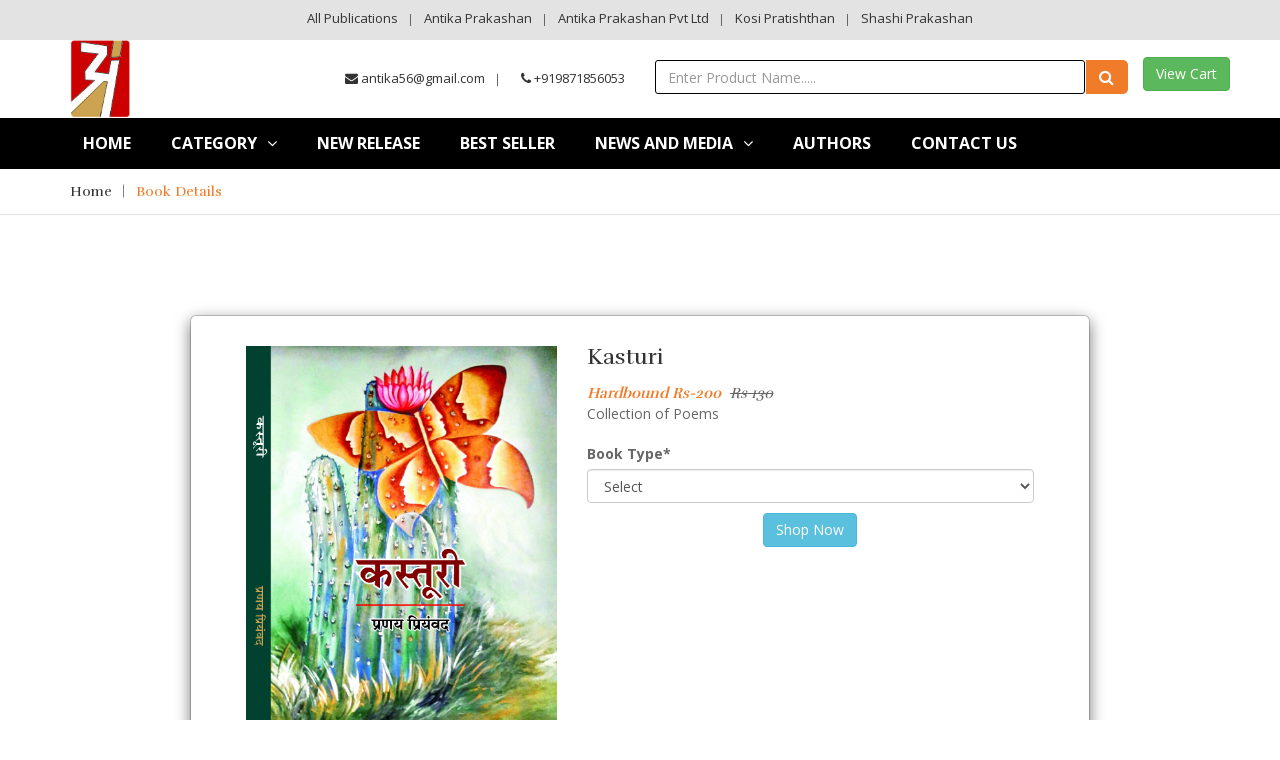

--- FILE ---
content_type: text/html; charset=UTF-8
request_url: http://antikaprakashan.com/Book-Details.php?bid=Kasturi
body_size: 5372
content:

 
 
<!doctype html>
<html class="no-js" lang="en">
<head>
        <meta charset="utf-8">
        <meta http-equiv="x-ua-compatible" content="ie=edge">
        <meta name="viewport" content="width=device-width, initial-scale=1">

        <!-- Favicon -->
		<link rel="shortcut icon" type="image/x-icon" href="img/Logo antika prakashan.jpg">

		<!-- all css here -->
		<!-- bootstrap v3.3.6 css -->
        <link rel="stylesheet" href="css/bootstrap.min.css">
		<!-- animate css -->
        <link rel="stylesheet" href="css/animate.css">
		<!-- meanmenu css -->
        <link rel="stylesheet" href="css/meanmenu.min.css">
		<!-- owl.carousel css -->
        <link rel="stylesheet" href="css/owl.carousel.css">
		<!-- font-awesome css -->
        <link rel="stylesheet" href="css/font-awesome.min.css">
		<!-- flexslider.css-->
        <link rel="stylesheet" href="css/flexslider.css">
		<!-- chosen.min.css-->
        <link rel="stylesheet" href="css/chosen.min.css">
		<!-- style css -->
		<link rel="stylesheet" href="style.css">
		<!-- responsive css -->
        <link rel="stylesheet" href="css/responsive.css">
		<!-- modernizr css -->
        <script src="js/vendor/modernizr-2.8.3.min.js"></script>
    </head>
    <body class="about">
		<!-- header-area-start -->

 
         
	<script src="http://ajax.googleapis.com/ajax/libs/jquery/1.11.1/jquery.min.js"></script>
    <script src="typeahead.min.js"></script>
    <script>
    $(document).ready(function(){
    $('input.typeahead').typeahead({
        name: 'typeahead',
        remote:'search.php?key=%QUERY',
        limit : 10
    });
});
    </script>
		   <style type="text/css">
.bs-example{
	font-family: sans-serif;
	position: relative;
	margin: 50px;
}
.tt-query, .tt-hint {
	 display: block;
    min-width: 430px;
  border: 1px solid black;
  background:white;
 color: black;
    font-size: 14px;
  border-radius: 3px;
  -webkit-box-shadow: none;
   box-shadow: none;
  -webkit-transition: all 0.3s ease-out;
  transition: all 0.3s ease-out;
}
	
	
	

}
.typeahead {
	background-color:black;
}


.tt-hint {
	color: #999999;
}
.tt-dropdown-menu {
	background-color:#FFFFFF;
	color:black !important;
	border: 1px solid rgba(0, 0, 0, 0.2);
	border-radius: 8px;
	box-shadow: 0 5px 10px rgba(0, 0, 0, 0.2);
	margin-top: 12px;
	padding: 8px 0;
	min-width:300px;
	z-index:999;
}
.tt-suggestion {
	
	line-height: 24px;
	padding: 3px 20px;
}
.tt-suggestion.tt-is-under-cursor {
	background-color: #0097CF;
	color: #FFFFFF;
}
.tt-suggestion p {
	margin: 0;
}
</style>		
		<header>
			<!-- header-top-area-start -->
			<div class="header-top-area hidden-xs">
				<div class="container">
					<div class="row">
						<div class="col-lg-12 col-md-12 col-sm-12 col-xs-12">
							<div class="account-area text-center">
								<ul>
									<li><a href="All-Publications.php">All Publications </a></li>
									<li><a href="Publication.php?bid=Antika Prakashan">Antika Prakashan</a></li>
									<li><a href="Publication.php?bid=Antika Prakashan Pvt Ltd">Antika Prakashan Pvt Ltd</a></li>
									<li><a href="Publication.php?bid=Kosi Pratishthan">Kosi Pratishthan</a></li>
									<li><a href="Publication.php?bid=Shashi Prakashan">Shashi Prakashan</a></li>

								</ul>
							</div>
						</div>
					</div>
				</div>
			</div>
			<!-- header-top-area-end -->
			<!-- header-mid-area-start -->
			<div class="header-mid-area">
				<div class="container">
					<div class="row">
						<div class="col-lg-2 col-md-2 col-sm-2 col-xs-12">
							<div class="logo-area">
								<a href="index.php"><img src="img/Logo antika prakashan.jpg" alt="logo"  style="max-width:60px;"/></a>
							</div>
						</div>
						<div class="col-lg-4">
							<div class="account-area text-right" style="margin-top: 20px;">
								<ul>
									<li><a href="mailto:antika56@gmail.com"><i class="fa fa-envelope"></i> antika56@gmail.com</a></li>
									<li><a href="tel:+919871856053"><i class="fa fa-phone"></i> +919871856053</a></li>
								</ul>
							</div>
						</div>
						<div class="col-lg-5 col-md-6 col-sm-5 col-xs-12">
							<div class="fff" style="padding-top:20px;">
								<form action="Book-Details.php" method="GET">
									<input type="text" id="main-search-name" name="bid" class="typeahead tt-query form-control" autocomplete="off" spellcheck="false" placeholder="Enter Product Name....." required />
									<button type="submit" style=" background: #f07c29 none repeat scroll 0 0;
    color: #fff;
    display: inline-block;
    font-size: 16px;
    height: 34px;
    line-height: 30px;
    position: absolute;
    right: 0;
    text-align: center;
    top: 20px;
    width: 42px;
	border:none;
    border-radius: 0 5px 5px 0px;"><i class="fa fa-search"></i></button>
								</form>
							</div>
						</div>
						<div class="col-lg-1 col-md-6 col-sm-5 col-xs-12">
  <a href="book-order.php"><p class="text-center"><button id="view_cart" type="button" class="btn btn-success" data-toggle="modal" data-target="#cartModal">
    View Cart
  </button></p> </a>
</div>
					</div>
				</div>
			</div>

			
			<!-- header-mid-area-end -->
			<!-- main-menu-area-start -->
			<div class="main-menu-area hidden-sm hidden-xs" id="header-sticky">
				<div class="container">
					<div class="row">
						<div class="col-lg-12">
							<div class="menu-area">
								<nav>
									<ul>
										<li><a href="index.php">Home</i></a></li>
										<li><a href="Category.php">Category<i class="fa fa-angle-down"></i></a>
											<div class="sub-menu sub-menu-2">
												<ul>
												
													<li><a href="Sub-Category.php?bid=Aatmkatha/Sansmaran">Aatmkatha/Sansmaran</a></li>
												
													<li><a href="Sub-Category.php?bid=Articles">Articles</a></li>
												
													<li><a href="Sub-Category.php?bid=autobiography">autobiography</a></li>
												
													<li><a href="Sub-Category.php?bid=Critic">Critic</a></li>
												
													<li><a href="Sub-Category.php?bid=Dalit Sahitya">Dalit Sahitya</a></li>
												
													<li><a href="Sub-Category.php?bid=Diary">Diary</a></li>
												
													<li><a href="Sub-Category.php?bid=Discourse">Discourse</a></li>
												
													<li><a href="Sub-Category.php?bid=English Poems">English Poems</a></li>
												
													<li><a href="Sub-Category.php?bid=Film">Film</a></li>
												
													<li><a href="Sub-Category.php?bid=Ghazals Collection">Ghazals Collection</a></li>
												
													<li><a href="Sub-Category.php?bid=Hindi Biography">Hindi Biography</a></li>
												
													<li><a href="Sub-Category.php?bid=Itihas (History)">Itihas (History)</a></li>
												
													<li><a href="Sub-Category.php?bid=Kala (Art)">Kala (Art)</a></li>
												
													<li><a href="Sub-Category.php?bid=Kisan Jeewan">Kisan Jeewan</a></li>
												
													<li><a href="Sub-Category.php?bid=Laghukatha">Laghukatha</a></li>
												
													<li><a href="Sub-Category.php?bid=Mailithi Short stories">Mailithi Short stories</a></li>
												
													<li><a href="Sub-Category.php?bid=Maithili Biography">Maithili Biography</a></li>
												
													<li><a href="Sub-Category.php?bid=Maithili Books">Maithili Books</a></li>
												
													<li><a href="Sub-Category.php?bid=Maithili Criticism">Maithili Criticism</a></li>
												
													<li><a href="Sub-Category.php?bid=Maithili Drama">Maithili Drama</a></li>
												
													<li><a href="Sub-Category.php?bid=Maithili Essay">Maithili Essay</a></li>
												
													<li><a href="Sub-Category.php?bid=Maithili Memoirs">Maithili Memoirs</a></li>
												
													<li><a href="Sub-Category.php?bid=Maithili Novel">Maithili Novel</a></li>
												
													<li><a href="Sub-Category.php?bid=Maithili Poem">Maithili Poem</a></li>
												
													<li><a href="Sub-Category.php?bid=Manav Sansadhan">Manav Sansadhan</a></li>
												
													<li><a href="Sub-Category.php?bid=Media">Media</a></li>
												
													<li><a href="Sub-Category.php?bid=Memoirs">Memoirs</a></li>
												
													<li><a href="Sub-Category.php?bid=Natak (Drama)">Natak (Drama)</a></li>
												
													<li><a href="Sub-Category.php?bid=Novel">Novel</a></li>
												
													<li><a href="Sub-Category.php?bid=Poems">Poems</a></li>
												
													<li><a href="Sub-Category.php?bid=Prabandh Kavy (प्रबंध काव्य)">Prabandh Kavy (प्रबंध काव्य)</a></li>
												
													<li><a href="Sub-Category.php?bid=Psychiartry (मनोचिकित्सा)">Psychiartry (मनोचिकित्सा)</a></li>
												
													<li><a href="Sub-Category.php?bid=Rachnawali">Rachnawali</a></li>
												
													<li><a href="Sub-Category.php?bid=Rangmanch">Rangmanch</a></li>
												
													<li><a href="Sub-Category.php?bid=Satire (Vyangya Sangrah)">Satire (Vyangya Sangrah)</a></li>
												
													<li><a href="Sub-Category.php?bid=Shiksha (Education)">Shiksha (Education)</a></li>
												
													<li><a href="Sub-Category.php?bid=Short Stories">Short Stories</a></li>
												
													<li><a href="Sub-Category.php?bid=Story">Story</a></li>
												
													<li><a href="Sub-Category.php?bid=Travelouge">Travelouge</a></li>
												
													<li><a href="Sub-Category.php?bid=Women Health">Women Health</a></li>
												
													<li><a href="Sub-Category.php?bid=Women Studies">Women Studies</a></li>
												</ul>
											</div>
										</li>
										<li><a href="New-Release.php">New Release</a></li>
										<li><a href="Best-Seller.php">Best Seller</a></li>
										<li><a href="#">News And Media<i class="fa fa-angle-down"></i></a>
											<div class="sub-menu">
												<ul>
													<li><a href="Catalogue.php">Catalogue</a></li>
													<li><a href="Newsletter.php">Newsletter</a></li>
													<li><a href="News-And-Events.php">News And Events</a></li>
													<li><a href="Photo-Gallery.php">Photo Gallery</a></li>
												</ul>
											</div>
										</li>
										<li><a href="Authors.php">Authors</a></li>
										<li><a href="Contact-Us.php">Contact Us</a></li>
									</ul>
								</nav>
							</div>
						</div>
					</div>
				</div>
			</div>
			<!-- main-menu-area-end -->
			<!-- mobile-menu-area-start -->
			<div class="mobile-menu-area hidden-md hidden-lg">
				<div class="container">
					<div class="row">
						<div class="col-lg-12">
							<div class="mobile-menu">
								<nav id="mobile-menu-active">
									<ul id="nav">
										<li><a href="./">Home</i></a></li>
										<li><a href="Category.php">Category</a>
											<div class="sub-menu sub-menu-2">
												<ul>
																								
													<li><a href="Sub-Category.php?bid=Aatmkatha/Sansmaran">Aatmkatha/Sansmaran</a></li>
												
													<li><a href="Sub-Category.php?bid=Articles">Articles</a></li>
												
													<li><a href="Sub-Category.php?bid=autobiography">autobiography</a></li>
												
													<li><a href="Sub-Category.php?bid=Critic">Critic</a></li>
												
													<li><a href="Sub-Category.php?bid=Dalit Sahitya">Dalit Sahitya</a></li>
												
													<li><a href="Sub-Category.php?bid=Diary">Diary</a></li>
												
													<li><a href="Sub-Category.php?bid=Discourse">Discourse</a></li>
												
													<li><a href="Sub-Category.php?bid=English Poems">English Poems</a></li>
												
													<li><a href="Sub-Category.php?bid=Film">Film</a></li>
												
													<li><a href="Sub-Category.php?bid=Ghazals Collection">Ghazals Collection</a></li>
												
													<li><a href="Sub-Category.php?bid=Hindi Biography">Hindi Biography</a></li>
												
													<li><a href="Sub-Category.php?bid=Itihas (History)">Itihas (History)</a></li>
												
													<li><a href="Sub-Category.php?bid=Kala (Art)">Kala (Art)</a></li>
												
													<li><a href="Sub-Category.php?bid=Kisan Jeewan">Kisan Jeewan</a></li>
												
													<li><a href="Sub-Category.php?bid=Laghukatha">Laghukatha</a></li>
												
													<li><a href="Sub-Category.php?bid=Mailithi Short stories">Mailithi Short stories</a></li>
												
													<li><a href="Sub-Category.php?bid=Maithili Biography">Maithili Biography</a></li>
												
													<li><a href="Sub-Category.php?bid=Maithili Books">Maithili Books</a></li>
												
													<li><a href="Sub-Category.php?bid=Maithili Criticism">Maithili Criticism</a></li>
												
													<li><a href="Sub-Category.php?bid=Maithili Drama">Maithili Drama</a></li>
												
													<li><a href="Sub-Category.php?bid=Maithili Essay">Maithili Essay</a></li>
												
													<li><a href="Sub-Category.php?bid=Maithili Memoirs">Maithili Memoirs</a></li>
												
													<li><a href="Sub-Category.php?bid=Maithili Novel">Maithili Novel</a></li>
												
													<li><a href="Sub-Category.php?bid=Maithili Poem">Maithili Poem</a></li>
												
													<li><a href="Sub-Category.php?bid=Manav Sansadhan">Manav Sansadhan</a></li>
												
													<li><a href="Sub-Category.php?bid=Media">Media</a></li>
												
													<li><a href="Sub-Category.php?bid=Memoirs">Memoirs</a></li>
												
													<li><a href="Sub-Category.php?bid=Natak (Drama)">Natak (Drama)</a></li>
												
													<li><a href="Sub-Category.php?bid=Novel">Novel</a></li>
												
													<li><a href="Sub-Category.php?bid=Poems">Poems</a></li>
												
													<li><a href="Sub-Category.php?bid=Prabandh Kavy (प्रबंध काव्य)">Prabandh Kavy (प्रबंध काव्य)</a></li>
												
													<li><a href="Sub-Category.php?bid=Psychiartry (मनोचिकित्सा)">Psychiartry (मनोचिकित्सा)</a></li>
												
													<li><a href="Sub-Category.php?bid=Rachnawali">Rachnawali</a></li>
												
													<li><a href="Sub-Category.php?bid=Rangmanch">Rangmanch</a></li>
												
													<li><a href="Sub-Category.php?bid=Satire (Vyangya Sangrah)">Satire (Vyangya Sangrah)</a></li>
												
													<li><a href="Sub-Category.php?bid=Shiksha (Education)">Shiksha (Education)</a></li>
												
													<li><a href="Sub-Category.php?bid=Short Stories">Short Stories</a></li>
												
													<li><a href="Sub-Category.php?bid=Story">Story</a></li>
												
													<li><a href="Sub-Category.php?bid=Travelouge">Travelouge</a></li>
												
													<li><a href="Sub-Category.php?bid=Women Health">Women Health</a></li>
												
													<li><a href="Sub-Category.php?bid=Women Studies">Women Studies</a></li>
												</ul>
											</div>
										</li>
										<li><a href="New-Release.php">New Release</a></li>
										<li><a href="Best-Seller.php">Best Seller</a></li>
										<li><a href="#">News And Media</a>
											<div class="sub-menu">
												<ul>
													<li><a href="Catalogue.php">Catalogue</a></li>
													<li><a href="Newsletter.php">Newsletter</a></li>
													<li><a href="News-And-Events.php">News And Events</a></li>
													<li><a href="Photo-Gallery.php">Photo Gallery</a></li>
												</ul>
											</div>
										</li>
										<li><a href="Authors.php">Authors</a></li>
										<li><a href="Contact-Us.php">Contact Us</a></li>
									</ul>
								</nav>
							</div>
						</div>
					</div>
				</div>
			</div>
			<!-- mobile-menu-area-end -->
		</header>		<!-- header-area-end -->
		<!-- breadcrumbs-area-start -->
		<div class="breadcrumbs-area mb-70">
			<div class="container">
				<div class="row">
					<div class="col-lg-12">
						<div class="breadcrumbs-menu">
							<ul>
								<li><a href="#">Home</a></li>
								<li><a href="#" class="active">Book Details</a></li>
							</ul>
						</div>
					</div>
				</div>
			</div>
		</div>
		<!-- breadcrumbs-area-end -->
		<!-- shop-main-area-start -->
		<div class="shop-main-area mb-70">
			<div class="container">
				<div class="row">
					<div class="col-lg-12 col-md-12 col-sm-12 col-xs-12">
						<!-- tab-area-start -->
						<div class="tab-content">
							<div class="tab-pane active" id="th">
							    <div class="row">
							        <div class="col-lg-12 col-md-12 col-sm-12">
				<!-- Modal -->
        <div style="display:block !important;">
            <div class="modal-dialog modal-lg" role="document">
                <div class="modal-content">
                    <div class="modal-body">
                        <div class="row">
                            <div class="col-md-5 col-sm-5 col-xs-12">
                                <div class="modal-tab">
                                    <div class="product-details-large tab-content">
                                        <div class="tab-pane active" id="image-1">
                                            <img src="../gallery/Kasturi.JPG" alt="" />
                                        </div>
                                    </div>
                                </div>
                            </div>
                            <div class="col-md-7 col-sm-7 col-xs-12">
                                <div class="modal-pro-content">
                                    <h3>Kasturi</h3>
                                    				    <div class="product-price">
        			<ul>
        			<li>Hardbound Rs-200</li>
        			<li class="old-price">Rs 130</li>
        			</ul>
				</div>
			                                    <p> <p>Collection of Poems</p></p><br>	
                                    <div class="single-login">
								<label>Book Type<span>*</span></label>
								<select  class="form-control" id="book_type" name="book_Type" onchange="getPrice(this.value)" required>
								    <option selected disabled>Select</option>
								    <option value="Hard-Bound">Hard Bound</option>								    
								    
								    
								</select>
							</div>
							<!-- <div class="single-login price-container" style="">
								<p><b>Price : </b></p>
							</div> -->

                                  <!-- <form method="POST" action="Shop-Now.php?bid=Kasturi"> -->
                                  	<input type="hidden" name="bookid" id="bookid" value="212">
                                  		 <center><button type="button" bookid="212"  id="addtocart" class="btn btn-info" >Shop Now</button></center>
<!--                                         <center> <a class="btn btn-info" href="Shop-Now.php?bid=Kasturi" style="color:white;">Shop Now</a></center> -->
                                      <!-- <center><button type="button" id="show_now" class="btn btn-info">Shop Now</button></center> -->

									<!-- </form> -->
                                </div>
                            </div>
                        </div>
                    </div>
                </div>
            </div>
        </div>
        <!-- Modal end -->
							        </div>
									
							    </div>
							</div>
						</div>
						<!-- tab-area-end -->
					</div>
				</div>
			</div>
		</div>
		<!-- shop-main-area-end -->
		<!-- footer-area-start -->
		<footer>
			<!-- footer-top-start -->
			<div class="footer-top">
				<div class="container">
					<div class="row">
						<div class="col-lg-12">
							<div class="footer-top-menu bb-2" style="text-align:center;">
								<nav>
									<ul>
										<li><a href="index.php">Home</a></li>
										<li><a href="New-Release.php">New Release</a></li>
										<li><a href="Best-Seller.php">Best Seller</a></li>
										<li><a href="Authors.php">Authors</a></li>
										<li><a href="Faqs.php">Faqs</a></li>
										<li><a href="Contact-Us.php">Contact Us</a></li>
										<li><a href="Terms-And-Conditions.php">Terms And Conditions</a></li>
										<li><a href="Privacy-And-Policy.php">Privacy And Policy</a></li>
									</ul>
								</nav>
							</div>
						</div>
					</div>
				</div>
			</div>
			<!-- footer-top-start -->
			<!-- footer-mid-start -->
			<div class="footer-mid ptb-50">
				<div class="container">
					<div class="row">
				        <div class="col-lg-4 col-md-4 col-sm-12">
                            <div class="single-footer mrg-sm" style="    padding: 15px;">
                                <div class="footer-title mb-20">
                                    <h3>About Antika Prakasan</h3>
                                </div>
                                <div class="footer-contact">
                                    <p class="adress">
                                     अंतिका प्रकाशन सिर्फ एक प्रकाशन नहीं 
साहित्य, संस्कृति और विचार की जनपक्षधरता के साथ
पाठकीय विश्वास और आधार पर 
निरंतर कदम बढ़ा रहा 
एक मिशन है... <br>
अंतिका प्रकाशन के साथ जुड़े रहकर आप देश, समाज और साहित्यिक रचनात्मकताओं के साथ-साथ सांस्कृतिक जगत की वैचारिक हलचलों और सजगताओं से रू-ब-रू रह सकते हैं...
हमारे लिए किताबों का प्रकाशन एक व्यवसाय मात्र नहीं, अपने समय की नब्ज टटोलने की कोशिश है और इस कोशिश में किताबों के साथ-साथ 'बया' और 'अंतिका' जैसी दो महत्त्वपूण पत्रिकाएँ भी आप तक पहुँचाते हैं।
                                    </p>
                                </div>
                            </div>
				        </div>					
				        <div class="col-lg-4 col-md-4 col-sm-12">
                            <div class="single-footer mrg-sm" style="    padding: 15px;">
                                <div class="footer-title mb-20">
                                    <h3>Contact INFORMATION</h3>
                                </div>
                                <div class="footer-contact">
                                    <p class="adress">
                                        <span>ANTIKA PRAKASHAN Pvt. Ltd. </span>
                                        C 56 / UGF - 4, SHALIMAR GARDEN EXT. II
GHAZIABAD-201005 (UP)
                                    </p>
                                    <p><span>Call Us Now :</span> <a href="tel:+911202648212">+91-987-1856053</a></p>
                                    <p><span>Email :</span><a href="mailto:antika56@gmail.com"> antika56@gmail.com</a></p>
                                </div>
                            </div>
				        </div>
				        <div class="col-lg-4 col-md-4 col-sm-12">
                            <div class="single-footer mrg-sm" style="    padding: 15px;">
                                <div class="footer-title mb-20">
                                    <h3>Mailing Form</h3>
                                </div>
                                <div class="footer-contact">
								<form action="add_mailing.php" method="POST" id="contact-form" >
								<div class="single-form-3">
								<input type="text" name="name" class="form-control" placeholder="Your Name" required>
								<input type="email" name="email" class="form-control" placeholder="Your Email" required>
								<input type="number" name="mobile" class="form-control" placeholder="Your Phone No." required>
								<textarea class="form-control" name="message" placeholder="Message"></textarea>
								<center><button type="submit" class="submit" style="    border: none;
    background: #ca1818;
    padding: 7px 30px;
    color: white;
    border-radius: 8px;">Send Mail</button></center>
								</div>
								</form>
                                </div>
                            </div>
				        </div>
					</div>
				</div>
			</div>
			<style>
			.form-control {
				margin-bottom:10px;
			}
			</style>
			
			<!-- footer-mid-end -->
			<!-- footer-bottom-start -->
			<div class="footer-bottom">
				<div class="container">
					<div class="row bt-2">
						<div class="col-lg-12 col-md-12 col-sm-12 col-xs-12">
							<div class="copy-right-area">
								<center><p>Copyright © <a href="index">ANTIKA PRAKASHAN PVT. LTD.</a> All Right Reserved.</p></center>
							</div>
						</div>
					</div>
				</div>
			</div>
			<!-- footer-bottom-end -->
		</footer>
		
		
		<!-- footer-area-end -->
		
		
		<!-- all js here -->
		<!-- bootstrap js -->
        <script src="js/bootstrap.min.js"></script>
		<!-- owl.carousel js -->
        <script src="js/owl.carousel.min.js"></script>
		<!-- meanmenu js -->
        <script src="js/jquery.meanmenu.js"></script>
		<!-- wow js -->
        <script src="js/wow.min.js"></script>
		<!-- jquery.parallax-1.1.3.js -->
        <script src="js/jquery.parallax-1.1.3.js"></script>
		<!-- jquery.countdown.min.js -->
        <script src="js/jquery.countdown.min.js"></script>
		<!-- jquery.flexslider.js -->
        <script src="js/jquery.flexslider.js"></script>
		<!-- chosen.jquery.min.js -->
        <script src="js/chosen.jquery.min.js" async></script>
		<!-- jquery.counterup.min.js -->
        <script src="js/jquery.counterup.min.js"></script>
		<!-- waypoints.min.js -->
        <script src="js/waypoints.min.js"></script>
		<!-- plugins js -->
        <script src="js/plugins.js"></script>
		<!-- main js -->
        <script src="js/main.js?v=3"></script>
    </body>
    <script>
    	$('#show_now').click(function(){
    		
    		let productId = $('#bookid').val();
    		console.log(productId);

    	});
    </script>
<script>'undefined'=== typeof _trfq || (window._trfq = []);'undefined'=== typeof _trfd && (window._trfd=[]),_trfd.push({'tccl.baseHost':'secureserver.net'},{'ap':'cpsh-oh'},{'server':'sg2plzcpnl508861'},{'dcenter':'sg2'},{'cp_id':'10229871'},{'cp_cl':'8'}) // Monitoring performance to make your website faster. If you want to opt-out, please contact web hosting support.</script><script src='https://img1.wsimg.com/traffic-assets/js/tccl.min.js'></script></html>


--- FILE ---
content_type: text/css
request_url: http://antikaprakashan.com/style.css
body_size: 19257
content:
/*-----------------------------------------------------------------------------------

    Template Name: Koparion - Book Shop HTML5 Template
    Version: 2

-----------------------------------------------------------------------------------
    
    CSS INDEX
    ===================
    
    1. Template Default CSS (body, link color, section etc)
    2. Header-area
        2.1 Header top area
        2.2 Header mid area
        2.3 Main menu area
    3. Banner area
    4. Slider area
    5. Product area
    6. Bestseller area
    7. Banner static area
    8. Most product area
    9. Testimonial area
    10. Recent post area
    11. Social group area
    12. Footer
        12.1  Footer top
        12.2  Footer mid
        12.3  Footer bottom
    13. Home 2
    14. Home 3
    15. Home 4
    16. Home 5
    17. Home 6
    18. Shop page
    19. Product details
    20. Blog page
    21. Blog details
    22. Login
    23. Register
    24. Contact
    25. About
    26. Cart
    27. Checkout
    28. Wishlist
    29. 404 page
    

-----------------------------------------------------------------------------------*/

/*--------------------------------------------------------------*/
/*  1. Template Default CSS (body, link color, section etc)
/*-------------------------------------------------------------*/

/* google-font */
@import url('https://fonts.googleapis.com/css?family=Open+Sans:400,600,700,800|Rufina:400,700');

html,
body {
    height: 100%;
}
.floatleft {
    float: left
}
.floatright {
    float: right
}
.alignleft {
    float: left;
    margin-right: 15px;
    margin-bottom: 15px
}
.alignright {
    float: right;
    margin-left: 15px;
    margin-bottom: 15px
}
.aligncenter {
    display: block;
    margin: 0 auto 15px
}
a:focus {
    outline: 0px solid
}
img {
    max-width: 100%;
    height: auto
}
.fix {
    overflow: hidden
}
p {
    margin: 0 0 15px;
}
h1,
h2,
h3,
h4,
h5,
h6 {
    margin: 0 0 10px;
    font-family: 'Open Sans', sans-serif;
    color: #333;
    font-weight: 700;
}
:focus {
    outline: -webkit-focus-ring-color auto 0px;
}
a {
    transition: all 0.3s ease 0s;
    text-decoration: none;
}
a:hover {
    color: #ec4445;
    text-decoration: none;
}
a:active,
a:hover {
    outline: 0 none;
}
input[type="file"]:focus,
input[type="radio"]:focus,
input[type="checkbox"]:focus {
    outline: medium none;
    outline-offset: -2px;
}
ul {
    list-style: outside none none;
    margin: 0;
    padding: 0
}
.clear {
    clear: both
}
body {
    font-family: 'Open Sans', sans-serif;
    font-size: 14px;
    font-weight: 400;
    color: #666;
}
::-moz-selection {
    background: #b3d4fc;
    text-shadow: none;
}
::selection {
    background: #b3d4fc;
    text-shadow: none;
}
.browserupgrade {
    margin: 0.2em 0;
    background: #ccc;
    color: #000;
    padding: 0.2em 0;
}
.mtb-70 {
    margin: 70px 0;
}
.mb-25 {
    margin-bottom: 25px;
}
.mb-30 {
    margin-bottom: 30px;
}
.mb-60 {
    margin-bottom: 60px;
}
.mb-70 {
    margin-bottom: 70px;
}
.mb-18 {
    margin-bottom: 18px;
}
.mb-10 {
    margin-bottom: 10px;
}
.mb-20 {
    margin-bottom: 20px;
}
.mb-40 {
    margin-bottom: 40px;
}
.mb-50 {
    margin-bottom: 50px;
}
.mt-50 {
    margin-top: 50px;
}
.mt-75 {
    margin-top: 75px;
}
.mt-70 {
    margin-top: 70px;
}
.mt-16 {
    margin-top: 16px;
}
.mtb-100 {
    margin: 100px 0;
}
.mtb-95 {
    margin: 95px 0;
}
.mt-20 {
    margin-top: 20px;
}
.mt-30 {
    margin-top: 30px;
}
.mt-40 {
    margin-top: 40px;
}
.mt-60 {
    margin-top: 60px;
}
.mt-80 {
    margin-top: 80px;
}
.pt-40 {
    padding-top: 40px;
}
.pt-90 {
    padding-top: 90px;
}
.pt-50 {
    padding-top: 50px;
}
.pt-170 {
    padding-top: 170px;
}
.ptb-20 {
    padding: 20px 0;
}
.ptb-30 {
    padding: 30px 0;
}
.ptb-35 {
    padding: 35px 0;
}
.ptb-50 {
    padding: 10px 0;
}
.ptb-40 {
    padding: 40px 0;
}
.ptb-60 {
    padding: 60px 0;
}
.ptb-70 {
    padding: 70px 0;
}
.ptb-100 {
    padding: 100px 0;
}
.pb-50 {
    padding-bottom: 50px;
}
.pb-140 {
    padding-bottom: 140px;
}
.pb-210 {
    padding-bottom: 210px;
}
.pb-200 {
    padding-bottom: 200px;
}
.pb-70 {
    padding-bottom: 70px;
}
.pt-70 {
    padding-top: 70px;
}
.pl-100 {
    padding-left: 100px;
}
.pl-295 {
    padding-left: 295px;
}
.pl-40 {
    padding-left: 40px;
}
.pt-85 {
    padding-top: 85px;
}
.pt-154 {
    padding-top: 154px;
}
.pb-25 {
    padding-bottom: 25px;
}
.pb-154 {
    padding-bottom: 154px;
}
.pb-180 {
    padding-bottom: 180px;
}
.pb-135 {
    padding-bottom: 135px;
}
.pt-135 {
    padding-top: 135px;
}
.pt-215 {
    padding-top: 215px;
}
.pb-100 {
    padding-bottom: 100px;
}

.pb-145 {
    padding-bottom: 145px;
}
.pb-90 {
    padding-bottom: 90px;
}
.pt-125 {
    padding-top: 125px;
}
.pt-105 {
    padding-top: 105px;
}
.pt-95 {
    padding-top: 95px;
}
.pt-100 {
    padding-top: 100px;
}
.pb-130 {
    padding-bottom: 130px;
}
.pb-225 {
    padding-bottom: 225px;
}
.bg-img {
    background-position: center center;
    background-size: cover;
}
#mobile-menu-active {
    display: none;
}

/*-------------------
  2. Header-area
-------------------*/

/*----------------------------------------*/
/*  2.1 Header top area
/*----------------------------------------*/

.header-top-area {
    background: #E3E3E3;
}
.language-area ul > li {
    display: inline-block;
    margin-right: 22px;
    padding: 9px 0 11px;
    position: relative;
}
.account-area ul > li {
    display: inline-block;
    margin-right: 22px;
    padding: 8px 0 12px;
    position: relative;
}
.language-area ul > li:last-child,
.account-area ul > li:last-child {
    margin-right: 0px;
}
.language-area ul li img {
    margin-right: 8px;
}
.language-area ul li a,
.account-area ul li a {
    color: #333;
    font-size: 13px;
    text-decoration: none;
   
    font-family: 'Open Sans', sans-serif;
    transition: .3s;
}
.language-area ul li .header-sub {
    background: #fff none repeat scroll 0 0;
    box-shadow: 0 1px 7px -2px rgba(0, 0, 0, 0.3);
    left: 0;
    opacity: 0;
    padding: 15px 6px 18px 12px;
    position: absolute;
    text-align: left;
    top: 120%;
    transition: all 0.3s ease 0s;
    visibility: hidden;
    width: 100px;
    z-index: 234;
}
.language-area ul li .header-sub.dolor {
    width: 80px;
}
.language-area ul li:hover .header-sub {
    top: 100%;
    opacity: 1;
    visibility: visible;
}
.language-area ul li .header-sub ul li {
    display: block;
    margin: 0;
    padding: 0 0 10px;
}
.language-area ul li .header-sub ul li:last-child {
    padding: 0 0 0px;
}
.language-area ul li .header-sub ul li:last-child {
    border-bottom: 0;
}
.language-area ul li .header-sub ul li a {
    display: block;
}
.language-area ul li .header-sub ul li a img {
    margin: 0;
    padding-right: 8px;
}
.language-area ul li a i,
.account-area ul li a i {
    padding-left: 10px;
}
.account-area ul li {
    position: relative;
}
.account-area ul > li::before {
    background: #666 none repeat scroll 0 0;
    content: "";
    height: 12px;
    position: absolute;
    right: -13px;
    top: 50%;
    width: 1px;
    transform: translateY(-50%);
}
.account-area ul li:last-child:before {
    display: none;
}
.account-area ul li a:hover,
.language-area ul li a:hover {
    color: #f07c29;
}
.account-area ul li .header-sub ul li::before {
    display: none;
}

/*----------------------------------------*/
/*  2.2 Header mid area
/*----------------------------------------*/

.header-search {
    margin-top: 19px;
}
.header-search form {
    position: relative;
}
.header-search form input {
    background: #ededed none repeat scroll 0 0;
    border: 0 none;
    color: #333;
    font-size: 14px;
    height: 42px;
    line-height: 40px;
    margin: 0;
    padding-left: 10px;
    width: 100%;
    border-radius: 5px;
    padding-right: 47px;
}
.header-search form a {
    background: #f07c29 none repeat scroll 0 0;
    color: #fff;
    display: inline-block;
    font-size: 18px;
    height: 42px;
    line-height: 40px;
    position: absolute;
    right: 0;
    text-align: center;
    top: 0;
    width: 42px;
    border-radius: 0 5px 5px 0px;
}
.header-search form a:hover {
    background: #232323 none repeat scroll 0 0;
}
.header-mid-area .mini-cart {
    float: left;
    display: inline-block;
}
.header-mid-area .mini-cart ul li a {
    color: #666666;
    display: inline-block;
    font-size: 14px;
    line-height: 25px;
    text-transform: capitalize;
    transition: .3s;
    text-decoration: none;
}
.header-mid-area .mini-cart ul li a i {
    padding-right: 8px;
}
.header-mid-area .mini-cart ul li a:hover {
    color: #f07c29;
}
.header-mid-area .my-cart {
    display: inline-block;
    float: right;
    margin-top: -8px;
}
.header-mid-area .my-cart ul li {
    position: relative;
}
.header-mid-area .my-cart ul > li > a {
    color: #444444;
    display: inline-block;
    font-size: 16px;
    font-weight: 700;
    line-height: 30px;
    padding: 10px 0;
    text-transform: uppercase;
    text-decoration: none;
    transition: .3s;
}
.header-mid-area .my-cart ul > li:hover a {
    color: #f07c29;
}
.header-mid-area .my-cart ul li > a > i {
    font-size: 40px;
    padding-right: 30px;
}
.header-mid-area .my-cart ul li > span {
    background: #f07c29 none repeat scroll 0 0;
    border-radius: 50%;
    bottom: 0;
    color: #fff;
    display: inline-block;
    font-size: 18px;
    height: 30px;
    left: 24px;
    line-height: 30px;
    position: absolute;
    text-align: center;
    width: 30px;
}
.mini-cart-sub {
    position: absolute;
    background-color: #fff;
    border: medium none;
    border-radius: 0;
    box-shadow: 0 2px 5px rgba(0, 0, 0, 0.15);
    display: block;
    left: auto;
    top: 150%;
    opacity: 0;
    padding: 20px;
    right: 0;
    transition: all 0.3s ease 0s;
    visibility: hidden;
    width: 280px;
    z-index: 99999;
}
.header-mid-area .my-cart ul > li:hover .mini-cart-sub {
    opacity: 1;
    visibility: visible;
    top: 110%;
}
.cart-product .single-cart {
    display: flex;
    margin-bottom: 15px;
    overflow: hidden;
}
.cart-product .single-cart .cart-img {
    flex: 0 0 65px;
    margin-right: 15px;
}
.cart-product .single-cart .cart-img a img {
    width: 100%;
}
.cart-product .single-cart .cart-info {
    overflow: hidden;
    padding-right: 10px;
    position: relative;
}
.cart-icon {
    display: flex;
    flex-grow: 100;
    justify-content: flex-end;
}
.cart-icon a i {
    color: #232323;
    transition: .3s;
}
.cart-icon a:hover i {
    color: #f07c29;
}
.cart-product .single-cart .cart-info h5 {
    margin-bottom: 0px;
}
.header-mid-area .my-cart ul > li .cart-product .single-cart .cart-info h5 a {
    color: #666;
    font-family: Rufina;
    font-size: 16px;
    font-weight: 400;
    line-height: 17px;
    margin-bottom: 0;
    text-transform: capitalize;
}
.header-mid-area .my-cart ul > li .cart-product .single-cart .cart-info h5 a:hover,
.header-mid-area .my-cart ul > li .cart-bottom a:hover {
    color: #f07c29;
}
.cart-product .single-cart .cart-info p {
    margin-bottom: 0;
    font-family: Rufina;
    font-size: 15px;
}
.cart-totals {
    margin-bottom: 15px;
}
.cart-totals h5 {
    color: #606060;
    display: block;
    font-size: 15px;
    font-weight: 400;
    font-family: Rufina;
    margin: 0;
    text-transform: uppercase;
}
.cart-totals h5 span {
    display: block;
    float: right;
}
.home-3 .header-mid-area .my-cart ul > li .mini-cart-sub .cart-totals h5 span {
    background: none;
}
.home-4 .header-mid-area .my-cart ul > li .mini-cart-sub .cart-totals h5 span {
    background: none;
}
.home-6 .header-mid-area .my-cart ul > li .mini-cart-sub .cart-totals h5 span {
    background: none;
}
.header-mid-area .my-cart ul > li .cart-bottom a.view-cart {
    margin-bottom: 10px;
}
.header-mid-area .my-cart ul > li .cart-bottom a {
    background-color: #606060;
    color: #fff;
    display: inline-block;
    font-size: 12px;
    font-weight: 700;
    height: 36px;
    line-height: 24px;
    padding: 7px 15px;
    text-align: center;
    text-transform: uppercase;
    width: 100%;
    transition: .3s;
    font-family: Rufina;
}
.home-3 .header-mid-area .my-cart ul > li .mini-cart-sub .cart-bottom a {
    color: #fff;
}
.home-4 .header-mid-area .my-cart ul > li .mini-cart-sub .cart-bottom a {
    color: #fff;
}
.home-5 .header-mid-area .my-cart ul > li .mini-cart-sub .cart-bottom a {
    color: #fff;
}
.home-6 .header-mid-area .my-cart ul > li .mini-cart-sub .cart-bottom a {
    color: #fff;
}
.home-3 .header-mid-area .my-cart ul > li .mini-cart-sub .cart-bottom a:hover {
    color: #f07c29;
}
.home-4 .header-mid-area .my-cart ul > li .mini-cart-sub .cart-bottom a:hover {
    color: #f07c29;
}
.home-5 .header-mid-area .my-cart ul > li .mini-cart-sub .cart-bottom a:hover {
    color: #f07c29;
}
.home-6 .header-mid-area .my-cart ul > li .mini-cart-sub .cart-bottom a:hover {
    color: #f07c29;
}

/*----------------------------------------*/
/*  2.3 Main menu area
/*----------------------------------------*/

.main-menu-area {
    background: #000000 none repeat scroll 0 0;
}
.main-menu-area.sticky {
    background: rgba(0, 0, 0, 0.48) none repeat scroll 0 0;
}
.main-menu-area.sticky-header-1.sticky:hover {
    background: rgba(0, 0, 0, 1) none repeat scroll 0 0;
}
.menu-area {
    float: left;
    display: inline-block;
}
.menu-area ul li {
    display: inline-block;
    margin-right: 10px;
    position: relative;
}
.menu-area ul li > a,
.safe-area a {
    background: transparent none repeat scroll 0 0;
    color: #fff;
    display: block;
    font-size: 16px;
    font-weight: 700;
    line-height: 25px;
    padding: 13px 20px;
    position: relative;
    text-transform: uppercase;
    z-index: 4;
}
.menu-area ul li a i {
    padding-left: 10px;
}
.menu-area ul li:before,
.safe-area:before {
    background: #f07c29 none repeat scroll 0 0;
    bottom: 0;
    content: "";
    left: 0;
    opacity: 0;
    position: absolute;
    right: 0;
    top: -8px;
    transition: .5s;
    z-index: 1;
}

.menu-area ul li:hover:before,
.menu-area ul li.active:before,
.safe-area:hover:before {
    opacity: 1;
}
.menu-area ul li a:before {
    background: #f07c29 none repeat scroll 0 0;
    bottom: 0;
    content: "";
    height: 3px;
    left: 0;
    opacity: 0;
    position: absolute;
    transition: .5s;
    width: 0%;
}
.menu-area ul li:hover a:before,
.menu-area ul li.active a:before {
    width: 220%;
    opacity: 1;
}
.menu-area ul li a:after,
.safe-area a:after {
    border: 4px solid transparent;
    content: "";
    position: absolute;
    right: -8px;
    top: -8px;
    transition: .5s;
    border-bottom-color: #a74600;
    border-left-color: #a74600;
    opacity: 0;
}
.menu-area ul li:hover a:after,
.menu-area ul li.active a:after,
.safe-area:hover a:after {
    opacity: 1;
}
.safe-area {
    display: inline-block;
    float: left;
    position: relative;
}
.safe-area a {
    position: relative;
    z-index: 4
}
.menu-area ul li .mega-menu {
    background: #fff none repeat scroll 0 0;
    box-shadow: 1px 2px 10px 0 rgba(0, 0, 0, 0.1);
    padding: 30px 20px;
    position: absolute;
    z-index: 6;
    width: 910px;
    opacity: 0;
    transform: scaleY(0);
    transform-origin: 0 0 0;
    transition: .5s;
    visibility: hidden;
}
.menu-area ul li:hover .mega-menu {
    opacity: 1;
    visibility: visible;
    transform: scaleY(1);
}
.menu-area ul li .mega-menu span {
    float: left;
    width: 25%;
    padding-right: 20px;
}
.menu-area ul li .mega-menu span a.title {
    border-bottom: 1px solid #e5e5e5;
    color: #393939;
    font-size: 14px;
    font-weight: 700;
    line-height: 20px;
    margin-bottom: 12px;
    padding-bottom: 15px;
    text-transform: uppercase;
}
.menu-area ul li .mega-menu span a {
    display: block;
    color: #777;
    font-size: 14px;
    line-height: 30px;
    text-transform: capitalize;
    transition: .3s;
    text-decoration: none;
}
.menu-area ul li .mega-menu span a:hover,
.menu-area ul li .sub-menu ul li a:hover {
    color: #f07c29;
}
.menu-area ul li .mega-menu span a:before {
    display: none;
}
.menu-area ul li .mega-menu span a:after {
    display: none;
}
.menu-area ul li .mega-menu-2 {
    width: 690px;
}
.menu-area ul li .mega-menu-2 span {
    width: 33.33%;
}
.menu-area ul li .mega-menu-3 {
    width: 460px;
}
.menu-area ul li .mega-menu-3 span {
    width: 50%;
}
.menu-area ul li .sub-menu {
    background: #fff none repeat scroll 0 0;
    box-shadow: 1px 2px 10px 0 rgba(0, 0, 0, 0.1);
    left: 0;
    position: absolute;
    top: 100%;
    z-index: 45;
    padding: 10px 20px 15px;
    position: absolute;
    z-index: 6;
    transform: scaleY(0);
    transform-origin: 0 0 0;
    transition: .5s;
    width: 225px;
    opacity: 0;
    visibility: hidden;
}

.menu-area ul li:hover .sub-menu {
    opacity: 1;
    visibility: visible;
    transform: scaleY(1);
}
.menu-area ul li .sub-menu ul li {
    display: block;
}
.menu-area ul li .sub-menu ul li:before {
    display: none;
}
.menu-area ul li .sub-menu ul li a {
    color: #777;
    display: block;
    font-size: 14px;
    font-weight: 400;
    padding: 5px 0 3px;
    text-decoration: none;
    transition: .3s;
    text-transform: capitalize;
}
.menu-area ul li .sub-menu ul li a:before {
    display: none;
}
.menu-area ul li .sub-menu ul li a:after {
    display: none;
}
.menu-area ul li .sub-menu-2 {
    width: 225px;
}
.main-menu-area.sticky {
    left: 0;
    position: fixed;
    top: 0;
    transition: .5s;
    width: 100%;
    z-index: 99999999;
}

/*----------------------------------------*/
/*  3. Banner area
/*----------------------------------------*/

.single-banner {
    display: flex;
}
.single-banner .banner-img {
    margin-right: 12px;
    margin-top: 4px;
}
.single-banner .banner-img {
  flex: 0 0 32px;
  margin-top: 4px;
}
.single-banner .banner-text {}
.single-banner .banner-text h4 {
    color: #222;
    font-family: "Rufina", serif;
    font-size: 16px;
    font-weight: 700;
    margin-bottom: 2px;
}
.single-banner .banner-text p {
    color: #333;
    font-size: 13px;
    font-weight: 400;
    margin-bottom: 0;
}
.banner-img-2 a {
    border-radius: 3px;
    display: inline-block;
    max-width: 100%;
    overflow: hidden;
    position: relative;
}
.banner-img-2 a img {
    width: 100%;
    transform: scale(1);
    transition: .5s;
}
.banner-img-2:hover a img {
    transform: scale(1.1);
}
.banner-shadow-hover {
    position: relative;
}
.banner-shadow-hover::before {
    bottom: 0;
    content: "";
    left: 0;
    margin: 0 auto;
    pointer-events: none;
    position: absolute;
    right: 0;
    top: 0;
    transition: all 300ms ease-in 0s;
}
.banner-shadow-hover:hover::before {
    box-shadow: 0 0 0 10px rgba(255, 255, 255, 0.7) inset;
    transition: all 300ms ease-in 0s;
}
.banner-area-5 .banner-text {
    left: 5%;
    position: absolute;
    text-align: center;
    top: 50%;
    transform: translateY(-50%);
    z-index: 2;
}
.banner-area-5 .banner-text h3 {
    color: #fff;
    display: block;
    font-size: 20px;
    font-weight: 700;
    line-height: 1;
    margin-bottom: 7px;
    text-transform: capitalize;
}
.banner-area-5 .banner-text h2 {
    color: #fff;
    display: block;
    font-size: 28px;
    line-height: 1;
    margin-right: -218px;
    text-transform: uppercase;
    font-weight: 400;
}

/*----------------------------------------*/
/*  4. Slider area
/*----------------------------------------*/

.single-slider {
    position: relative;
}
.slider-img img a img {
    width: 100%;
}
.slider-content h1 {
    color: #fff;
    font-size: 80px;
    font-weight: 700;
    line-height: 1;
    text-transform: capitalize;
    font-family: 'Rufina', serif;
    font-weight: 400;
}
.slider-content h2 {
    color: #333;
    font-size: 100px;
    font-weight: 700;
    line-height: 1;
    margin-bottom: 25px;
    text-transform: capitalize;
    font-family: 'Rufina', serif;
    font-weight: 400;
}
.slider-content h3 {
    color: #666;
    font-size: 30px;
    font-weight: 400;
    line-height: 1;
    text-transform: none;
    font-family: 'Rufina', serif;
    font-weight: 400;
}
.slider-content a {
    background: #f07c29 none repeat scroll 0 0;
    border: 2px solid #d6681b;
    border-radius: 4px;
    color: #fff;
    display: inline-block;
    font-size: 24px;
    font-weight: 400;
    line-height: 34px;
    margin-top: 43px;
    padding: 10px 38px;
    text-transform: none;
    font-family: 'Rufina', serif;
    font-weight: 400;
    text-decoration: none;
    box-shadow: 2px 2px 2px 2px #a8c0ba;
}
.slider-content a:hover {
    background: #333 none repeat scroll 0 0;
    border-color: #333;
    box-shadow: 2px 2px 2px 2px #a8c0ba;
    transition: all 300ms ease-in 0s;
}
.slider-content-2 h1 {
    font-size: 40px;
    text-transform: none;
}
.slider-content-2 h2 {
    color: #fff;
    font-size: 80px;
    text-transform: none;
}
.slider-active.owl-carousel .owl-nav .owl-prev {
    background-color: transparent;
    color: #fff;
    display: block;
    font-size: 60px;
    opacity: 0;
    visibility: hidden;
    padding: 0;
    left: 20px;
    position: absolute;
    text-align: center;
    top: 50%;
    transform: translateY(-50%);
    transition: all 0.5s ease-in-out 0s;
    z-index: 9;
    line-height: 1;
}
.slider-active.owl-carousel .owl-nav .owl-next {
    background-color: transparent;
    color: #fff;
    display: block;
    font-size: 60px;
    opacity: 0;
    visibility: hidden;
    padding: 0;
    left: auto;
    right: 20px;
    position: absolute;
    text-align: center;
    top: 50%;
    transform: translateY(-50%);
    transition: all 0.5s ease-in-out 0s;
    z-index: 9;
    line-height: 1;
}
.slider-active.owl-carousel .owl-nav .owl-prev:hover,
.slider-active.owl-carousel .owl-nav .owl-next:hover {
    color: #f07c29;
}
.slider-active.owl-carousel .owl-dots .owl-dot span {
    background: #fff none repeat scroll 0 0;
    border-radius: 50px;
    display: block;
    height: 10px;
    margin: 5px;
    opacity: 1;
    transition: all 0.3s ease 0s;
    width: 10px;
}
.slider-active.owl-carousel .owl-dots .owl-dot.active span {
    background: #f07c29 none repeat scroll 0 0;
    width: 32px;
}
.slider-active.owl-carousel .owl-dots .owl-dot {
    display: inline-block;
}
.slider-active.owl-carousel .owl-dots {
    bottom: 10px;
    left: 50%;
    position: absolute;
    transform: translateX(-50%);
    opacity: 0;
    visibility: hidden;
    transition: .5s;
}
.slider-area:hover .slider-active.owl-carousel .owl-dots {
    opacity: 1;
    visibility: visible;
}
.slider-area:hover .slider-active.owl-carousel .owl-nav .owl-prev,
.slider-area:hover .slider-active.owl-carousel .owl-nav .owl-next {
    opacity: 1;
    visibility: visible;
}
.owl-item .slider-animated-1 * {
    -webkit-animation-duration: 1s;
    animation-duration: 1s;
    -webkit-animation-fill-mode: both;
    animation-fill-mode: both;
}
.owl-item.active .slider-animated-1 h1 {
    -webkit-animation-delay: 0.5s;
    animation-delay: 0.5s;
    -webkit-animation-name: fadeInLeft;
    animation-name: fadeInLeft;
}
.owl-item.active .slider-animated-1 h2 {
    -webkit-animation-delay: 0.8s;
    animation-delay: 0.8s;
    -webkit-animation-name: fadeInRight;
    animation-name: fadeInRight;
}
.owl-item.active .slider-animated-1 h3 {
    -webkit-animation-delay: 1.1s;
    animation-delay: 1.1s;
    -webkit-animation-name: bounceInDown;
    animation-name: bounceInDown;
}
.owl-item.active .slider-animated-1 a {
    -webkit-animation-delay: 1.4s;
    animation-delay: 1.4s;
    -webkit-animation-name: bounceInDown;
    animation-name: bounceInDown;
}
.home-2 .owl-item.active .slider-animated-1 a,
.home-5 .owl-item.active .slider-animated-1 a {
    -webkit-animation-delay: 1.7s;
    animation-delay: 1.7s;
    -webkit-animation-name: bounceInDown;
    animation-name: bounceInDown;
}
.home-2 .owl-item.active .slider-animated-1 p,
.home-5 .owl-item.active .slider-animated-1 p {
    -webkit-animation-delay: 1.4s;
    animation-delay: 1.4s;
    -webkit-animation-name: bounceInDown;
    animation-name: bounceInDown;
}

/*----------------------------------------*/
/*  5. Product area
/*----------------------------------------*/
.section-title h2 {
    display: inline-block;
    font-size: 32px;
    font-weight: 700;
    line-height: 30px;
    position: relative;
    text-transform: uppercase;
    margin-bottom: 20px;
}
.section-title p {
    font-size: 16px;
    font-weight: 400;
    letter-spacing: 1px;
    line-height: 24px;
    margin-bottom: 0;
    font-family: 'Rufina', serif;
    color: #333;
}
.tab-menu ul li {
    display: inline-block;
    margin-right: 35px;
}
.tab-menu ul li a {
    color: #333;
    font-size: 16px;
    font-weight: 700;
    line-height: 30px;
    padding-bottom: 5px;
    position: relative;
    text-transform: uppercase;
    text-decoration: none;
}
.tab-menu ul li a:before {
    background: #f07c29 none repeat scroll 0 0;
    bottom: -10px;
    content: "";
    height: 2px;
    left: 0;
    opacity: 0;
    visibility: hidden;
    position: absolute;
    right: 0;
    transition: all 0.5s ease-in-out 0s;
    width: 100%;
}
.tab-menu ul li a:hover:before,
.tab-menu ul li.active a:before {
    opacity: 1;
    bottom: 0;
    visibility: visible;
}
.product-wrapper {
    position: relative;
    overflow: hidden;
}
.product-img,
.most-product-img {
    position: relative;
    overflow: hidden;
}
.product-img::after,
.most-product-img::after,
.banner-img-3::after {
    background: rgba(255, 255, 255, 0.61) none repeat scroll 0 0;
    content: "";
    display: block;
    height: 0;
    position: absolute;
    top: 0;
    transition: all 0.5s ease-in-out 0s;
    width: 100%;
    pointer-events: none;
}
.product-wrapper:hover .product-img::after,
.single-most-product:hover .most-product-img::after,
.single-deal:hover .banner-img-3::after {
    height: 100%;
    opacity: 1;
}
.product-img a img {
    width: 100%;
height: 30rem;
}
.quick-view {
    left: 0;
    position: absolute;
    right: 0;
    text-align: center;
    top: 50%;
    transform: translateY(-50%);
    z-index: 999;
    transition: all .5s ease 0s;
    opacity: 0;
}
.product-wrapper:hover .quick-view {
    opacity: 1;
}
.quick-view a {
    background-color: #f07c29;
    border-radius: 50px;
    color: #fff;
    display: inline-block;
    font-size: 22px;
    height: 61px;
    line-height: 61px;
    width: 61px;
    transform: scale(0);
    transition: all .5s ease 0s;
}
.product-wrapper:hover .quick-view a {
    transform: scale(1);
}
.product-rating ul li {
    display: inline-block;
}
.product-rating ul li a {
    color: #f07c29;
    font-size: 12px;
}
.product-details h4 {
    margin-bottom: 10px;
    margin-top: 13px;
}
.product-details h4 a {
    color: #333333;
    display: block;
    font-size: 14px;
    font-weight: 700;
    line-height: 1.3;
    overflow: hidden;
    padding: 0;
    text-transform: capitalize;
    transition: .3s;
    font-family: 'Rufina', serif;
}
.product-details h4 a:hover,
.product-link .product-button a:hover,
.product-link .add-to-link ul li a:hover {
    color: #f07c29;
}
.product-price ul li {
    display: inline-block;
    color: #f07c29;
    font-size: 15px;
    font-weight: 600;
    font-family: 'Rufina', serif;
    font-style: italic;
}
.product-price ul li span {
    color: #666;
    padding-right: 5px;
    font-family: 'Rufina', serif;
    font-weight: 400;
    font-size: 16px;
}
.product-price ul li.old-price {
    color: #666;
    font-size: 15px;
    font-weight: 400;
    margin-left: 5px;
    text-decoration: line-through;
}
.product-wrapper:hover .product-price {
    opacity: 0;
    visibility: hidden;
}
.product-price {
    transition: all 0.5s ease 0s;
}
.product-link {
    bottom: 0px;
    left: 0;
    overflow: hidden;
    padding-bottom: 8px;
    position: absolute;
    right: 0;
    width: 100%;
    opacity: 0;
    visibility: hidden;
    transition: .5s;
    margin-bottom: 1px;
}
.product-link:after {
    background: #cccccc none repeat scroll 0 0;
    bottom: 0;
    content: "";
    height: 1px;
    left: 50%;
    opacity: 1;
    position: absolute;
    transition: .5s;
    width: 0;
    right: 50%;
}

.product-wrapper:hover .product-link:after {
    width: 100%;
    left: 0;
    right: 0;
}
.product-wrapper:hover .product-link {
    opacity: 1;
    visibility: visible;
}
.product-link .product-button {
    display: inline-block;
    float: left;
    position: relative;
    transition: .5s;
    transform: scale(0.6);
    z-index: 2;
}
.product-link .product-button a {
    border-radius: 0;
    color: #333;
    display: inline-block;
    font-size: 16px;
    font-weight: 700;
    line-height: 30px;
    text-transform: capitalize;
    font-family: 'Rufina', serif;
    font-weight: 400;
    transition: .3s;
}
.product-link .product-button a i {
    padding-right: 8px;
}

.product-link .add-to-link {
    display: inline-block;
    float: right;
    position: relative;
    transition: .5s;
    transform: scale(0.6);
    z-index: 3;
}

.product-link .add-to-link ul li {
    display: inline-block;
}
.product-link .add-to-link ul li a {
    display: inline-block;
    color: #333;
    font-size: 18px;
    height: 30px;
    line-height: 30px;
    padding: 0;
    width: 30px;
    transition: .3s;
    text-align: center;
}
.product-wrapper:hover .product-link .product-button {
    transform: scale(1);
}
.product-wrapper:hover .product-link .add-to-link {
    transform: scale(1);
}
.product-flag {
    left: 0;
    position: absolute;
    top: 0;
}
.product-flag li {
    line-height: 16px;
}
.product-flag ul li > span {
    background: #f07c29 none repeat scroll 0 0;
    color: #fff;
    font-size: 12px;
    font-weight: 400;
    padding: 0 6px;
    text-align: center;
    text-transform: uppercase;
    z-index: 100;
    font-weight: 400;
    position: relative;
    font-family: "Open Sans", sans-serif;
}
.product-flag ul li > span.discount-percentage {
    background: #eeb900 none repeat scroll 0 0;
    line-height: 1;
}
.product-flag ul li > span:before {
    border-color: #f07c29 transparent transparent #f07c29;
    border-style: solid;
    border-width: 4.5px 3px;
    content: "";
    position: absolute;
    right: -6px;
    top: 0;
}
.product-flag ul li > span:after {
    border-color: transparent transparent #f07c29 #f07c29;
    border-style: solid;
    border-width: 4.5px 3px;
    bottom: 0;
    content: "";
    position: absolute;
    right: -6px;
}
.product-flag ul li > span.discount-percentage:before {
    border-color: #eeb900 transparent transparent #eeb900;
}
.product-flag ul li > span.discount-percentage:after {
    border-color: transparent transparent #eeb900 #eeb900;
}
.tab-content > .tab-pane {
    display: block;
    overflow: hidden;
    height: 0;
}
.tab-content > .active {
    display: block;
    overflow: visible;
    height: auto;
}
.tab-active.owl-carousel .owl-nav button,
.post-active.owl-carousel .owl-nav button,
.bestseller-active.owl-carousel .owl-nav button,
.tab-active-3.owl-carousel .owl-nav button,
.hot-sell-active.owl-carousel .owl-nav button {
    background: #f6f6f6 none repeat scroll 0 0;
    border-radius: 4px;
    color: #666;
    font-size: 50px;
    height: 69px;
    opacity: 0;
    position: absolute;
    text-align: center;
    top: 50%;
    transform: translateY(-50%);
    transition: .3s;
    width: 69px;
    z-index: 1;
    left: 10px;
    visibility: hidden;
}
.tab-active.owl-carousel .owl-nav button i,
.post-active.owl-carousel .owl-nav button i,
.bestseller-active.owl-carousel .owl-nav button i,
.tab-active-3.owl-carousel .owl-nav button i,
.hot-sell-active.owl-carousel .owl-nav button i {
    position: relative;
    top: -5px;
}
.tab-active-3.owl-carousel .owl-nav button:hover,
.hot-sell-active.owl-carousel .owl-nav button:hover {
    background: #00abe0 none repeat scroll 0 0;
    color: #fff;
}
.tab-active.owl-carousel .owl-nav button:hover,
.post-active.owl-carousel .owl-nav button:hover,
.bestseller-active.owl-carousel .owl-nav button:hover {
    background: #F07C29;
    color: #fff;
}
.tab-active.owl-carousel .owl-nav button.owl-next,
.post-active.owl-carousel .owl-nav button.owl-next,
.bestseller-active.owl-carousel .owl-nav button.owl-next,
.tab-active-3.owl-carousel .owl-nav button.owl-next,
.hot-sell-active.owl-carousel .owl-nav button.owl-next {
    left: auto;
    right: 10px;
}
.tab-active:hover.owl-carousel .owl-nav button.owl-prev,
.post-active:hover.owl-carousel .owl-nav button.owl-prev,
.tab-active-3:hover.owl-carousel .owl-nav button.owl-prev,
.hot-sell-active:hover.owl-carousel .owl-nav button.owl-prev {
    left: 0;
}
.tab-active:hover.owl-carousel .owl-nav button.owl-next,
.tab-active-3:hover.owl-carousel .owl-nav button.owl-next,
.hot-sell-active:hover.owl-carousel .owl-nav button.owl-next {
    right: 0;
}
.bestseller-active:hover.owl-carousel .owl-nav button.owl-prev {
    left: -40px;
}
.bestseller-active:hover.owl-carousel .owl-nav button.owl-next {
    right: -40px;
}
.tab-active {
    overflow: hidden;
}
.tab-active:hover.owl-carousel .owl-nav button,
.post-active:hover.owl-carousel .owl-nav button,
.bestseller-active:hover.owl-carousel .owl-nav button,
.tab-active-3:hover.owl-carousel .owl-nav button,
.hot-sell-active:hover.owl-carousel .owl-nav button {
    opacity: 1;
    visibility: visible;
}
.bt {
    border-top: 1px solid #e5e5e5;
}

/*----------------------------------------*/
/*  6. Bestseller area
/*----------------------------------------*/

.bestseller-area .bestseller-content {
    float: left;
    width: 50%;
    padding-right: 15px;
}
.bestseller-area .banner-img-2 {
    float: left;
    width: 50%;
    padding-left: 15px;
}
.bestseller-content h1 {
    font-size: 18px;
    margin-bottom: 52px;
    text-align: left;
    text-transform: uppercase;
}
.bestseller-content h2 {
    color: #f07c29;
    font-size: 70px;
    font-weight: 700;
    line-height: 1.1;
    text-align: right;
    font-family: 'Rufina', serif;
    font-weight: 400;
}
.bestseller-content p.categories {
    color: #333;
    margin-top: 5px;
    text-align: right;
    text-transform: uppercase;
    font-family: "Open Sans", sans-serif;
    font-size: 14px;
}
.bestseller-content p.categories a {
    color: #333;
    margin-left: 3px;
}
.bestseller-content p {
    font-size: 16px;
    line-height: 24px;
    margin-top: 35px;
    text-align: right;
    font-family: "Rufina", serif;
    color: #333;
}
.bestseller-content .social-author {
    margin-top: 35px;
    text-align: right;
}
.bestseller-content .social-author ul li {
    display: inline-block;
}
.bestseller-content .social-author ul li a {
    background: #777 none repeat scroll 0 0;
    border-radius: 100%;
    color: #fff;
    display: inline-block;
    font-size: 15px;
    height: 37px;
    line-height: 35px;
    text-align: center;
    text-decoration: none;
    transition: all 0.3s ease 0s;
    width: 37px;
}
.bestseller-content .social-author ul li a:hover {
    background: #f07c29 none repeat scroll 0 0;
}
.bestseller-img {
    position: relative;
}
.single-bestseller .bestseller-img a img {
    width: 100%;
}
.single-bestseller .bestseller-text h3 {
    font-family: 'Rufina', serif;
    font-weight: 400;
    margin-bottom: 0;
}
.single-bestseller .bestseller-text h3 a {
    color: #333333;
    font-size: 16px;
    font-weight: 700;
    line-height: 1.3;
    margin-bottom: 13px;
    text-transform: capitalize;
    text-decoration: none;
}
.single-bestseller .bestseller-text .price ul li {
    display: inline-block;
}
.single-bestseller .bestseller-text .price ul li {
    padding-right: 5px;
}
.single-bestseller .bestseller-text .price ul li:last-child {
    padding-right: 0px;
}
.single-bestseller .bestseller-text .price ul li span {
    font-size: 15px;
    font-family: 'Rufina', serif;
    transition: .3s;
    font-weight: 600;
    font-style: italic;
}

.single-bestseller .bestseller-text .price ul li span.new-price {
    color: #f07c29;
    font-size: 18px;
}
.single-bestseller .bestseller-text .price ul li span.old-price {
    color: #909090;
    text-decoration: line-through;
}
.single-bestseller .bestseller-text h3 a:hover,
.most-product-content h4 a:hover,
.block-newsletter a:hover,
.post-content h3 a:hover {
    color: #f07c29;
}

/*----------------------------------------*/
/*  7. Banner static area
/*----------------------------------------*/

.banner-static-area {
    background: rgba(0, 0, 0, 0) url("img/banner/7.jpg") repeat scroll center center;
}

/*----------------------------------------*/
/*  8. Most product area
/*----------------------------------------*/

.section-title-2 h3 {
    display: inline-block;
    font-size: 18px;
    font-weight: 700;
    line-height: 30px;
    position: relative;
    text-transform: uppercase;
}
.product-active-2.owl-carousel .owl-nav button ,
.product-active-3.owl-carousel .owl-nav button {
    background: #f6f6f6 none repeat scroll 0 0;
    border-radius: 4px;
    color: #666;
    font-size: 30px;
    height: 40px;
    left: 40px;
    opacity: 0;
    position: absolute;
    text-align: center;
    top: 50%;
    transform: translateY(-50%);
    transition: all 0.3s ease 0s;
    visibility: hidden;
    width: 40px;
    z-index: 1;
}
.product-active-2.owl-carousel .owl-nav button i , 
.product-active-3.owl-carousel .owl-nav button i {
    position: relative;
    top: -3px;
}
.product-active-2.owl-carousel .owl-nav button:hover {
    background: #f07c29 none repeat scroll 0 0;
    color: #fff;
}
.product-active-2.owl-carousel .owl-nav button.owl-next , 
.product-active-3.owl-carousel .owl-nav button.owl-next {
    left: auto;
    right: 40px;
}
.product-active-2.owl-carousel:hover .owl-nav button.owl-next , 
.product-active-3.owl-carousel:hover .owl-nav button.owl-next {
    right: 0px;
}
.product-active-2.owl-carousel:hover .owl-nav button.owl-prev , 
.product-active-3.owl-carousel:hover .owl-nav button.owl-prev {
    left: 0px;
}
.product-active-2.owl-carousel:hover .owl-nav button , 
.product-active-3.owl-carousel:hover .owl-nav button {
    opacity: 1;
    visibility: visible;
}
.single-most-product {
    overflow: hidden;
    padding-bottom: 18px;
}
.single-most-product:last-child {
    padding-bottom: 0px;
}
.most-product-img {
    float: left;
    width: 25%;
}
.most-product-img a img {
    width: 100%;
}
.most-product-content {
    float: left;
    width: 75%;
    padding-left: 15px;
}
.most-product-content h4 {
    margin-bottom: 0px;
}
.most-product-content h4 a {
    color: #333333;
    font-size: 16px;
    font-weight: 700;
    line-height: 1.3;
    text-transform: capitalize;
    font-family: 'Rufina', serif;
    font-weight: 400;
    text-decoration: none;
    transition: .3s;
}
.bd {
    border-bottom: 1px solid #e5e5e5;
}
.block-newsletter {
    background: #f07c29 url("img/banner/10.jpg") no-repeat scroll center top;
    padding: 45px 25px 25px;
    position: relative;
    text-align: center;
    margin-top: 70px;
}

.block-newsletter:before {
    background: #f07c29 none repeat scroll 0 0;
    border-radius: 100%;
    content: "";
    height: 13px;
    left: 0;
    margin: auto;
    position: absolute;
    right: 0;
    top: -42px;
    width: 13px;
    z-index: 1;
}
.block-newsletter:after {
    background: #fff none repeat scroll 0 0;
    border: 2px solid #f07c29;
    content: "";
    height: 53px;
    left: 0;
    margin: auto;
    position: absolute;
    right: 0;
    top: -26px;
    transform: rotate(45deg);
    width: 53px;
    z-index: -1;
}
.block-newsletter h2 {
    color: #fff;
    display: block;
    font-size: 22px;
    font-weight: 700;
    line-height: 1.1;
    margin-bottom: 28px;
    text-transform: uppercase;
}
.block-newsletter p {
    color: #fff;
    font-size: 16px;
    line-height: 24px;
    font-family: 'Rufina', serif;
    font-weight: 400;
}
.block-newsletter form input {
    background: rgba(255, 255, 255, 0.1) none repeat scroll 0 0;
    border: 1px solid rgba(255, 255, 255, 0.5);
    border-radius: 0;
    color: #fff;
    display: inline-block;
    font-size: 13px;
    font-weight: 400;
    height: 38px;
    line-height: 30px;
    padding: 10px;
    width: 100%;
}
.block-newsletter form input[type="text"]::-moz-placeholder {
    color: #fff !important;
    opacity: 1;
}
.block-newsletter form input[type="text"]::-webkit-input-placeholder {
    color: #fff !important;
    opacity: 1;
}
.block-newsletter form input[type="text"]::-ms-input-placeholder {
    color: #fff !important;
    opacity: 1;
}
.block-newsletter a {
    background: #fff none repeat scroll 0 0;
    border-radius: 4px;
    display: inline-block;
    color: #333;
    font-size: 14px;
    font-weight: 700;
    height: 38px;
    line-height: 38px;
    padding: 0 25px;
    text-align: center;
    text-transform: uppercase;
    transition: .5s;
    margin-top: 28px;
    text-decoration: none;
}

/*----------------------------------------*/
/*  9. Testimonial area
/*----------------------------------------*/

.testimonial-area {
    background: rgba(0, 0, 0, 0) url("img/banner/11.jpg") no-repeat scroll center center;
}
.testimonial-img a {
    border: 1px solid #fff;
    border-radius: 100%;
    display: inline-block;
    font-size: 45px;
    height: 97px;
    line-height: 97px;
    width: 97px;
    color: #fff;
}
.testimonial-text p {
    color: #fff;
    font-family: "Rufina", serif;
    font-size: 20px;
    font-weight: 400;
    line-height: 24px;
    margin: 41px 0 18px;
}
.testimonial-text a {
    color: #e4e4e4;
    display: inline-block;
    font-size: 14px;
    line-height: 24px;
    text-transform: capitalize;
}
.testimonial-text a span {
    color: #f07c29;
    font-size: 16px;
    text-transform: uppercase;
}

.testimonial-active .owl-dots .owl-dot span {
    background: #e1e1e1 none repeat scroll 0 0;
    border-radius: 10px;
    display: inline-block;
    height: 10px;
    transition: all 300ms ease-in 0s;
    width: 10px;
}

.testimonial-active .owl-dots .owl-dot.active span {
    background: #f07c29 none repeat scroll 0 0;
    transition: all 300ms ease-in 0s;
}
.testimonial-active .owl-dots {
    display: inline-block;
    margin-top: 10px;
    text-align: center;
    width: 100%;
}
.testimonial-active .owl-dot {
    display: inline-block;
    margin: 0 4px;
}

/*----------------------------------------*/
/*  10. Recent post area
/*----------------------------------------*/

.post-active {
    overflow: hidden;
}
.single-post {
    overflow: hidden;
}
.single-post .post-img {
    overflow: hidden;
    position: relative;
}
.single-post .post-img a img {
    width: 100%;
    transform: scale(1);
    transition: .5s;
}
.single-post:hover a img {
    transform: scale(1.1);
}
.post-content h3 {
    margin-bottom: 0;
}
.post-content h3 a {
    color: #333;
    display: block;
    font-family: "Rufina", serif;
    font-size: 22px;
    font-weight: 400;
    line-height: 24px;
    margin-bottom: 16px;
    margin-top: 16px;
    position: relative;
    text-transform: none;
    transition: all 0.3s ease 0s;
}
.post-content p {
    border-bottom: 1px solid #e5e5e5;
    font-family: "Rufina", serif;
    font-size: 14px;
    font-weight: 400;
    line-height: 24px;
    margin: 0 0 1px;
    padding: 0 0 25px;
    color: #333;
}
.blog-date-time {
    background: #fff none repeat scroll 0 0;
    display: block;
    font-family: "Open Sans", sans-serif;
    font-weight: 400;
    height: 54px;
    left: 10px;
    padding: 4px 5px 7px;
    position: absolute;
    text-align: center;
    top: 10px;
    width: 54px;
}
.blog-date-time span {
    color: #333;
    display: block;
    font-family: "Open Sans", sans-serif;
    font-size: 24px;
    font-weight: 400;
    line-height: 1;
    text-align: center;
}

.blog-date-time span.moth-time {
    color: #333;
    display: block;
    font-size: 12px;
    padding-top: 5px;
    text-transform: uppercase;
}
.post-content span.meta-author {
    color: #333;
    display: inline-block;
    font-family: "Open Sans", sans-serif;
    font-size: 14px;
    line-height: 13px;
    margin-bottom: 20px;
    text-transform: capitalize;
}

/*----------------------------------------*/
/*  11. Social group area
/*----------------------------------------*/

.social-group-area {
    background: #F6F6F6;
}
.section-title-3 h3 {
    color: #2d2d2d;
    display: block;
    font-size: 18px;
    margin-bottom: 30px;
    text-transform: uppercase;
}

.twitter-content .twitter-icon {
    float: left;
    width: 20%;
}
.twitter-content .twitter-icon a {
    background: #f07c29 none repeat scroll 0 0;
    border-radius: 100%;
    color: #fff;
    font-size: 24px;
    height: 70px;
    left: 0;
    line-height: 70px;
    text-align: center;
    width: 70px;
    display: inline-block;
}
.twitter-content .twitter-text {
    float: left;
    width: 80%;
}
.twitter-text p {
    color: #333;
    font-family: "Rufina", serif;
    font-size: 16px;
    line-height: 21px;
    margin: 0;
    padding-top: 3px;
}
.twitter-text a {
    color: #f07c29;
    font-family: "Rufina", serif;
    font-size: 16px;
    font-style: italic;
    padding-top: 3px;
}
.twitter-text a:hover {
    color: #232323;
}
.twitter-content .twitter-text p.link a:hover,
.twitter-content .twitter-text p > a:hover,
.footer-top-menu ul li a:hover {
    color: #f07c29;
}
.link-follow ul li {
    display: inline-block;
    margin-right: 8px;
    margin-top: 5px;
}
.link-follow ul li a {
    background: #fff none repeat scroll 0 0;
    border-radius: 100%;
    color: #333333;
    font-size: 18px;
    display: inline-block;
    height: 52px;
    line-height: 52px;
    text-align: center;
    transition: .5s;
    width: 52px;
    text-decoration: none;
    transition: .3s;
}
.link-follow ul li a:hover {
    background: #333333 none repeat scroll 0 0;
    color: #fff;
}

/*----------------------------------------*/
/*  12. Footer
/*----------------------------------------*/

footer {
    background: #222222;
}

/*----------------------------------------*/
/*  12.1  Footer top
/*----------------------------------------*/

.footer-top-menu {
    padding: 15px 0;
    overflow: hidden;
}
.footer-top-menu ul li {
    display: inline-block;
    margin-right: 25px;
    padding-right: 25px;
    position: relative;
}
.footer-top-menu ul li:before {
    background: #808080 none repeat scroll 0 0;
    content: "";
    height: 13px;
    position: absolute;
    right: 0;
    top: 50%;
    transform: translateY(-50%);
    width: 1px;
}
.footer-top-menu ul li:last-child:before {
    display: none;
}
.footer-top-menu ul li a {
    color: #fff;
    display: block;
    font-size: 14px;
    line-height: 24px;
    text-transform: capitalize;
    text-decoration: none;
    transition: .3s;
    font-weight: 400;
}
.bb-2 {
    border-bottom: 2px solid #393939;
}

/*----------------------------------------*/
/*  12.2  Footer mid
/*----------------------------------------*/

.single-footer .footer-title h3 {
    color: #ffffff;
    font-size: 16px;
    font-weight: 600;
    line-height: 24px;
    text-transform: uppercase;
}
.footer-mid-menu ul li a {
    color: #fff;
    display: block;
    font-weight: 400;
    text-decoration: none;
    transition: all 0.5s ease 0s;
    line-height: 30px;
    font-family: 'Rufina', serif;
    font-weight: 400;
}
.footer-mid-menu ul li a:hover {
    color: #f07c29;
}
.br-2 {
    border-right: 1px solid #393939;
}
.footer-contact p {
    color: #fff;
    font-family: 'Rufina', serif;
    font-weight: 400;
}
.footer-contact p:last-child {
    margin-bottom: 0;
}
.footer-contact p span {
    color: #fff;
}
.footer-contact p.adress span {
    display: block;
    margin-bottom: 6px;
}

/*----------------------------------------*/
/*  12.3  Footer bottom
/*----------------------------------------*/

.bt-2 {
    border-top: 2px solid #393939;
    padding: 30px 0;
}
.copy-right-area p {
    color: #fff;
    margin-bottom: 0;
    margin-top: 8px;
    font-family: 'Rufina', serif;
    font-weight: 400;
}
.copy-right-area p a {
    color: #fff;
}
.copy-right-area p a:hover {
    text-decoration: underline;
}
.payment-img a img {}
a#scrollUp {
    background: #333 none repeat scroll 0 0;
    border: 2px solid #fff;
    border-radius: 100%;
    bottom: 35px;
    color: #fff;
    display: none;
    font-size: 20px;
    height: 40px;
    line-height: 32px;
    position: fixed;
    right: 12px;
    text-align: center;
    width: 40px;
    z-index: 9999;
    transition: .3s;
}
a#scrollUp:hover {
    background: #f07c29 none repeat scroll 0 0;
    border-color: #f07c29;
}

/*----------------------------------------*/
/*  13. Home 2
/*----------------------------------------*/

.bt-3 {
    border-top: 1px solid #e5e5e5;
}
.home-2 .header-top-area {
    background: #666666 none repeat scroll 0 0;
}
.home-2 .language-area ul li a,
.home-2 .account-area ul li a {
    color: #fff;
}
.home-2 .language-area ul li a:hover,
.home-2 .account-area ul li a:hover,
.home-6 .language-area ul li a:hover,
.home-6 .account-area ul li a:hover {
    color: #ddd;
}
.home-2 .language-area ul li .header-sub ul li a,
.home-2 .account-area ul li .header-sub ul li a {
    color: #666;
}
.home-2 .language-area ul li .header-sub ul li a:hover,
.home-2 .account-area ul li .header-sub ul li a:hover {
    color: #f07c29;
}
.home-2 .main-menu ul li {
    display: inline-block;
    position: relative;
}
.home-2 .main-menu ul li a {
    color: #333333;
    display: block;
    font-size: 16px;
    font-weight: 700;
    line-height: 25px;
    padding: 13px 15px;
    text-transform: capitalize;
    transition: .3s;
    text-decoration: none;
}
.home-2 .main-menu ul li a i {
    padding-left: 10px;
}
.home-2 .main-menu ul li .sub-menu {
    background: #fff none repeat scroll 0 0;
    box-shadow: 1px 2px 10px 0 rgba(0, 0, 0, 0.1);
    left: 0;
    opacity: 0;
    padding: 10px 20px;
    position: absolute;
    top: 100%;
    transform: scaleY(0);
    transform-origin: 0 0 0;
    transition: all 0.5s ease 0s;
    visibility: hidden;
    width: 150px;
    z-index: 6;
}
.home-2 .main-menu ul li:hover .sub-menu {
    opacity: 1;
    transform: scaleY(1);
    visibility: visible;
}
.home-2 .main-menu ul li .sub-menu ul li {
    display: block;
}
.home-2 .main-menu ul li .sub-menu ul li a {
    color: #777;
    display: block;
    font-size: 14px;
    font-weight: 400;
    padding: 5px 0 10px;
    text-decoration: none;
    text-transform: capitalize;
    transition: all 0.3s ease 0s;
}
.home-2 .main-menu ul li:hover a,
.home-2 .main-menu ul li.active a,
.home-2 .main-menu ul li .sub-menu ul li a:hover {
    color: #f07c29;
}
.header-bottom-area {
    background: #fe9700 none repeat scroll 0 0;
    padding: 7px 0;
}
.header-bottom-area form,
.header-bottom-search {
    position: relative;
}
.pos-search {
    background: transparent none repeat scroll 0 0;
    display: inline-block;
    left: 0;
    margin: 0;
    position: absolute;
    top: 0;
    width: 214px;
    color: #a9a9a9;
    font-family: "Rufina", serif;
}
.pos-search .bootstrap-select {
    -moz-appearance: none;
    -webkit-appearance: none;
    -moz-border-bottom-colors: none;
    -moz-border-left-colors: none;
    -moz-border-right-colors: none;
    -moz-border-top-colors: none;
    -moz-user-select: none;
    background: white url("img/icon-img/select-2.png") no-repeat scroll 90% 50%;
    border-color: -moz-use-text-color #e5e5e5 -moz-use-text-color -moz-use-text-color;
    border-image: none;
    border-radius: 15px 0 0 15px;
    border-style: none solid none none;
    border-width: 0 1px 0 0;
    color: #333;
    height: 47px;
    line-height: 48px;
    margin: 0;
    padding: 0 35px 0 15px;
    width: 214px;
}
.header-bottom-area form input {
    background: #fff none repeat scroll 0 0;
    border: 0 none;
    border-radius: 4px;
    color: #333;
    font-size: 14px;
    height: 47px;
    line-height: 40px;
    margin: 0;
    padding-left: 233px;
    padding-right: 55px;
    width: 100%;
    font-family: 'Rufina', serif;
    font-weight: 400;
}
.header-bottom-area form a {
    background: #333 none repeat scroll 0 0;
    border-radius: 4px;
    color: #fff;
    display: inline-block;
    font-size: 18px;
    height: 47px;
    line-height: 44px;
    text-align: center;
    width: 47px;
    position: absolute;
    right: 0;
    top: 0;
}
.category-area {
    position: relative;
}
.category-area h3 {
    margin-bottom: 0;
    padding: 0 30px;
    background: #333 none repeat scroll 0 0;
    border-radius: 5px 5px 0 0;
}
.category-area h3 a {
    border-radius: 4px 4px 0 0;
    color: #fff;
    display: inline-block;
    font-size: 16px;
    font-weight: 700;
    height: 47px;
    line-height: 47px;
    position: relative;
    text-transform: uppercase;
    width: 100%;
    z-index: 3;
    text-decoration: none;
    border-bottom: 1px solid #484848;
}
.category-area h3 a i {
    float: right;
    margin-top: 16px;
}
.category-menu {
    background: #333 none repeat scroll 0 0;
    border-radius: 0 0 5px 5px;
    left: 0;
    padding: 0 0 20px 30px;
    position: absolute;
    top: 100%;
    width: 100%;
    z-index: 999;
}
.category-menu ul li.top-b {
    padding-top: 20px;
    border-top: 1px solid rgba(255, 255, 255, 0.1);
}
.rx-child,
.category-menu ul li a.rx-show {
    display: none;
}

.category-menu ul li.rx-change a.rx-show {
    display: block;
}
.category-menu ul li.rx-change a.rx-default {
    display: none;
}
.category-menu ul li.rx-parent {
    cursor: pointer;
}
.category-menu ul li {
    position: relative;
}
.category-menu ul li ul {
    padding-left: 30px;
}
.category-menu ul li a {
    color: #fff;
    display: block;
    font-family: Rufina;
    font-size: 16px;
    font-weight: 400;
    line-height: 36px;
    text-decoration: none;
    text-transform: capitalize;
    transition: all 0.3s ease 0s;
    padding: 0 20px 0 0;
}
.category-menu ul li a i {
    float: right;
    margin-top: 12px;
}
.category-menu ul li a i.none-lg {
    display: none;
}
.category-menu ul li a i.fa-plus-circle {
    padding-right: 8px;
}
.category-menu ul li:hover > a {
    color: #f07c29;
}
.category-menu ul li .left-menu {
    position: absolute;
    top: 0;
    left: 100%;
    z-index: 34;
    background: #333 none repeat scroll 0 0;
    box-shadow: 0 0 10px 0 rgba(0, 0, 0, 0.2);
    overflow: hidden;
    padding: 20px 20px 20px 30px;
    width: 480px;
    opacity: 0;
    transform-origin: center top 0;
    transform: scaleY(0);
    visibility: hidden;
    transition: .4s;
}
.category-menu ul li:hover .left-menu {
    opacity: 1;
    transform: scaleY(1);
    visibility: visible;
}
.category-menu ul li .left-menu span {
    float: left;
    padding-right: 20px;
    width: 50%;
}
.category-menu ul li .left-menu span a.title {
    border-bottom: 1px solid #a3a3a3;
    color: #a3a3a3;
    display: block;
    font-size: 14px;
    font-weight: 700;
    line-height: 20px;
    margin-bottom: 12px;
    padding-bottom: 15px;
    text-transform: uppercase;
}
.category-menu ul li .left-menu span a {
    color: #a3a3a3;
    display: block;
    font-size: 14px;
    font-weight: 400;
    line-height: 30px;
    text-transform: capitalize;
    text-decoration: none;
    transition: .3s;
}
.category-menu ul li .left-menu span a:hover {
    color: #f07c29;
}
.total-slider {
    position: relative;
    overflow: hidden;
}
.single-deal {
    overflow: hidden;
}
.home-2 .slider-area .col-lg-12 {
    position: relative;
}
.slider-content-3 h1 {
    color: #fff;
    display: inline-block;
    font-size: 70px;
    font-weight: 700;
    line-height: 60px;
    text-transform: capitalize;
    margin: 0;
    font-family: "Rufina", serif;
}
.slider-content-3 p {
    margin: 38px 0 30px;
}
.slider-content-3 p span.sale1 {
    background: #eeb900 none repeat scroll 0 0;
    border-radius: 5px;
    color: #fff;
    font-size: 34px;
    margin-right: 10px;
    padding: 5px;
    vertical-align: top;
    font-family: "Rufina", serif;
}
.slider-content-3 p span.sale2 {
    color: #f07c29;
    display: inline-block;
    font-size: 34px;
    font-weight: 400;
    margin-top: 5px;
    padding-top: 4px;
    position: relative;
    vertical-align: top;
}
.slider-content-3 p span.sale2 strong {
    color: #fff;
    display: inline-block;
    font-size: 24px;
    position: absolute;
    text-decoration: line-through;
    top: -15px;
    font-weight: 400;
}
.slider-content-3 a {
    border-bottom: 1px solid #fff;
    color: white;
    display: inline-block;
    font-size: 18px;
    font-weight: 400;
    line-height: 20px;
    text-decoration: none;
    text-transform: inherit;
    transition: all 300ms ease-in 0s;
}
.slider-content-3 a:hover {
    border-bottom: 1px solid #ffb400;
    color: #ffb400;
}
.banner-static {
    bottom: -5px;
    position: absolute;
    width: 24%;
    margin-right: 10px;
}
.deal-off-day {
    float: left;
    padding: 0 15px 0 0;
    text-align: right;
    width: 50%;
}
.deal-off-day h2 {
    margin-top: 85px;
    margin-bottom: 0;
}
.deal-off-day h2 a {
    color: #333;
    font-size: 50px;
    font-weight: 700;
    line-height: 1.15;
    text-transform: capitalize;
    text-decoration: none;
    font-family: 'Rufina', serif;
    transition: .3s;
}
.deal-off-day h2 a:hover {
    color: #f07c29;
}
.deal-off-day .sale-area {
    overflow: hidden;
}
.deal-off-day .sale-area .hot-sale {
    background: #fe9700 none repeat scroll 0 0;
    border-radius: 4px;
    float: right;
    font-size: 34px;
    line-height: 46px;
    margin-left: 10px;
    margin-top: 20px;
    padding: 0 5px;
    position: static;
}
.deal-off-day .sale-area .price-box {
    font-style: italic;
    margin-top: 22px;
}
.deal-off-day .sale-area .price-box span.new-sale {
    color: #f07c29;
    display: block;
    font-family: Rufina;
    font-size: 28px;
    font-weight: 400;
}
.deal-off-day .sale-area .price-box span.old-sale {
    color: #333;
    font-size: 18px;
    font-weight: 400;
    text-decoration: line-through;
    font-family: 'Rufina', serif;
    font-weight: 400;
}
.deal-off-day p {
    clear: both;
    font-size: 16px;
    line-height: 24px;
    padding: 30px 0;
    color: #333;
}
.timer .cdown {
    color: #666;
    display: inline-block;
    margin: 0 0 0 10px;
    text-transform: capitalize;
    text-align: center;
}
.timer .cdown span {
    border: 1px solid #CECECE;
    border-radius: 4px;
    color: #333;
    display: block;
    font-size: 30px;
    height: 58px;
    line-height: 55px;
    text-align: center;
    width: 70px;
}
.timer .cdown:last-child::before {
    display: none;
}
.banner-img-3 {
    float: right;
    padding-left: 15px;
    width: 50%;
}
.home-2 .banner-img-3,
.home-5 .banner-img-3 {
    border: 3px solid #fe9700;
    padding: 90px 20px 60px;
    overflow: hidden;
    position: relative;
}
.deal-off-day-title h1 {
    font-size: 18px;
    text-transform: uppercase;
    display: inline-block;
    float: left;
}
.owl-carousel .owl-refresh .owl-item {
    display: block;
}

/*----------------------------------------*/
/*  14. Home 3
/*----------------------------------------*/

.home-3-main {
    background: #fff none repeat scroll 0 0;
    margin: 0 auto;
    max-width: 1452px;
    vertical-align: top;
    z-index: 1;
}
.home-3 {
    background: #ffffff url("img/banner/13.jpg") no-repeat scroll center top;
}
.home-3 .header-top-area,
.home-3 .header-mid-area,
.banner-area-4 {
    background: #fff none repeat scroll 0 0;
}
.home-3 .header-top-area {
    border-bottom: 1px solid #ededed;
}
.home-3 .language-area ul li a,
.home-3 .account-area ul li a {
    color: #222;
}
.home-3 .language-area ul li a:hover,
.home-3 .account-area ul li a:hover,
.home-3 .language-area ul li .header-sub ul li a:hover,
.home-3 .account-area ul li .header-sub ul li a:hover {
    color: #ffb400;
}
.home-3 .main-menu ul li:hover a,
.home-3 .main-menu ul li.active a,
.home-3 .header-mid-area .mini-cart ul li a:hover,
.home-3 .main-menu ul li .sub-menu ul li a:hover {
    color: #ffb400;
}
.home-3 .header-mid-area .my-cart ul li span {
    background: #ffb400 none repeat scroll 0 0;
}
.home-3 .header-mid-area .my-cart ul li:hover a {
    color: #ffb400;
}
.home-3 .header-bottom-area {
    background: #ffb400 none repeat scroll 0 0;
}
.home-3 .category-menu ul li:hover > a,
.home-3 .category-menu ul li .left-menu span a:hover {
    color: #ffb400;
}
.home-3 .category-menu ul li .left-menu span a {
    color: #fff;
}
.home-3 .slider-active {
    float: none;
    width: 100%;
}
.home-3 .slider-content {
    left: 30%;
}
.home-3 .slider-active.owl-carousel.owl-theme .owl-controls .owl-dots .owl-dot.active span {
    background: #ffb400 none repeat scroll 0 0;
}
.home-3 a#scrollUp:hover {
    background: #ffb400 none repeat scroll 0 0;
    border-color: #ffb400;
}
.banner-area-4 .banner-img-2 a img {
    border-radius: 4px;
}
.banner-total {
    overflow: hidden;
}
.banner-total-2 {
    margin-top: 23px;
    overflow: hidden;
}
.banner-total .single-banner-7 {
    float: left;
    padding-right: 15px;
    width: 56%;
}
.banner-total .single-banner-3 {
    float: left;
    padding-left: 15px;
    width: 44%;
}
.banner-total-2 .single-banner-4 {
    float: left;
    padding-right: 15px;
    width: 44%;
}
.banner-total-2 .single-banner-5 {
    float: left;
    padding-left: 15px;
    width: 56%;
}
.home-3 .tab-menu ul li a::before {
    background: #ffb400 none repeat scroll 0 0;
}
.home-3 .product-details h4 a:hover,
.home-3 .product-link .product-button a:hover,
.home-3 .product-link .add-to-link ul li a:hover {
    color: #ffb400;
}
.home-3 .product-price ul li {
    color: #22aeac;
}
.home-3 .product-price ul li.old-price {
    color: #666;
    font-size: 14px;
}
.home-3 .most-product-content h4 a:hover,
.home-3 .block-newsletter a:hover,
.home-3 .post-content h3 a:hover {
    color: #ffb400;
}
.home-3 .block-newsletter::before {
    background: #22aeac none repeat scroll 0 0;
}
.home-3 .block-newsletter::after {
    background: rgba(0, 0, 0, 0) none repeat scroll center top;
    border: 2px solid #22aeac;
    z-index: 1;
}
.home-3 .block-newsletter {
    background: #22aeac url("img/banner/19.jpg") no-repeat scroll center top;
}
.home-3 .tab-active.owl-carousel.owl-theme .owl-controls .owl-nav div:hover,
.home-3 .post-active.owl-carousel.owl-theme .owl-controls .owl-nav div:hover {
    background: #f07c29 none repeat scroll 0 0;
}
.home-3 .footer-top-menu ul li a:hover,
.home-3 .footer-mid-menu ul li a:hover {
    color: #ffb400;
}

/*----------------------------------------*/
/*  15. Home 4
/*----------------------------------------*/

.home-4 .header-search form input,
.home-5 .header-search form input {
    float: right;
    width: 372px;
}
.home-4 .header-search,
.home-5 .header-search {
    display: block;
    margin-right: 0px;
    margin-top: 20px;
    overflow: hidden;
}
.home-4 .header-mid-area .mini-cart {
    margin-top: 4px;
}

.home-4 .header-mid-area .my-cart {
    margin-top: -6px;
}
.home-4 .header-top-area {
    background: #fff none repeat scroll 0 0;
    border-bottom: 1px solid #ededed;
}
.home-4 .account-area ul li a:hover,
.home-4 .language-area ul li a:hover,
.home-4 .header-mid-area .mini-cart ul li a:hover,
.home-4 .header-mid-area .my-cart ul li:hover a,
.home-4 .menu-area ul li .sub-menu ul li a:hover,
.home-4 .twitter-content .twitter-text p.link a:hover,
.home-4 .twitter-content .twitter-text p > a:hover,
.home-4 .footer-top-menu ul li a:hover,
.home-4 .footer-mid-menu ul li a:hover {
    color: #00abe0;
}
.home-4 .header-search form a,
.home-4 .header-mid-area .my-cart ul li span {
    background: #00abe0 none repeat scroll 0 0;
}
.home-4 .main-menu-area {
    background: #006f91 none repeat scroll 0 0;
}
.home-4 .menu-area ul li a::before,
.home-4 .menu-area ul li::before,
.home-4 .twitter-content .twitter-icon a {
    background: #00abe0 none repeat scroll 0 0;
}
.home-4 .menu-area ul li .mega-menu span a:hover,
.home-4 .menu-area ul li .sub-menu ul li a:hover {
    color: #00abe0;
}
.home-4 .twitter-text a {
    color: #00abe0;
}
.home-4 .twitter-text a:hover {
    color: #232323;
}
.home-4 .product-active-2.owl-carousel .owl-nav button:hover , 
.home-4 .product-active-3.owl-carousel .owl-nav button:hover {
    background: #00abe0 none repeat scroll 0 0;
    color: #fff;
}
.home-4 .menu-area ul li a:after {
    border-bottom-color: #00abe0;
    border-left-color: #00abe0;
}
.home-4 a#scrollUp:hover {
    background: #00abe0 none repeat scroll 0 0;
    border-color: #00abe0;
}
.home-4 .slider-content-4 h1 {
    color: #fff;
    font-size: 30px;
    font-weight: 700;
    line-height: 1;
    text-transform: none;
    font-family: 'Rufina', serif;
    font-weight: 400;
    margin: 0 0 10px;
}
.home-4 .slider-content-4 h2 {
    color: #fff;
    font-size: 65px;
    line-height: 1;
    margin-bottom: 20px;
    text-transform: none;
    font-family: 'Rufina', serif;
    font-weight: 700;
}
.home-4 .slider-content-4 a {
    background: #006f91 none repeat scroll 0 0;
    border-radius: 4px;
    border: none;
    color: #fff;
    display: inline-block;
    font-size: 14px;
    font-weight: 400;
    line-height: 25px;
    padding: 10px 23px;
    text-transform: uppercase;
    text-decoration: none;
    font-family: 'Rufina', serif;
    font-weight: 400;
}
.home-4 .slider-content-4 a:hover {
    background: #232323 none repeat scroll 0 0;
}
.home-4 .slider-active.owl-carousel .owl-nav .owl-prev:hover,
.home-4 .slider-active.owl-carousel .owl-nav .owl-next:hover {
    color: #00abe0;
}
.home-4 .slider-active.owl-carousel .owl-dots .owl-dot.active span {
    background: #00abe0 none repeat scroll 0 0;
}
.single-banner-2 {
    background: #f4f4f4 none repeat scroll 0 0;
    border-radius: 4px;
    padding: 15px 20px;
    overflow: hidden;
    transition: .3s;
}
.single-banner-2:hover {
    background: #00abe0 none repeat scroll 0 0;
}
.single-banner-2 .single-icon-2 {
    float: left;
    width: 20%;
    margin-top: 4px;
}
.single-banner-2 .single-icon-2 a {
    color: #00abe0;
}
.single-banner-2:hover .single-icon-2 a {
    color: #fff;
}
.single-banner-2 .single-text-2 {
    float: left;
    width: 80%;
}
.single-banner-2 .single-text-2 h2 {
    color: #222;
    font-size: 16px;
    font-weight: 700;
    font-family: 'Rufina', serif;
    font-weight: 400;
    margin-bottom: 0;
    transition: .3s;
}
.single-banner-2:hover .single-text-2 h2,
.single-banner-2:hover .single-text-2 p {
    color: #fff;
}
.single-banner-2 .single-text-2 p {
    color: #333;
    font-size: 14px;
    font-family: 'Rufina', serif;
    font-weight: 400;
    margin-bottom: 0;
    transition: .3s;
}
.single-icon-2 > a img.service-white-img {
    display: none;
}
.single-banner-2:hover .single-icon-2 > a img.service-white-img {
    display: block;
}
.single-banner-2:hover .single-icon-2 > a img.service-blue-img {
    display: none;
}
nav.menu .cr-dropdown ul {
    display: none;
}
.home-4 .category-menu {
    background: #fff none repeat scroll 0 0;
    border: 1px solid #00abe0;
    border-top: none;
    position: relative;
}
.home-4 .category-area h3 {
    background: #00abe0 none repeat scroll 0 0;
    border-bottom: medium none;
}
.home-4 .category-area h3 a {
    border-bottom: 0px solid #484848;
}
.home-4 .category-menu ul li a {
    color: #333;
}
.home-4 .category-menu ul li:hover > a,
.home-4 .category-menu ul li .left-menu span a:hover {
    color: #00abe0;
}
.home-4 .category-menu ul li .left-menu span a.title {
    border-bottom: 1px solid #e5e5e5;
    color: #393939;
}
.home-4 .category-menu ul li .left-menu span a {
    color: #333;
}
.home-4 .category-menu ul li .left-menu {
    background: #fff none repeat scroll 0 0;
}
.home-4 .section-title-2 h3 {
    border-bottom: 3px solid #00abe0;
}
.home-4 .quick-view a {
    background-color: #00abe0;
}
.home-4 .product-details h4 a:hover,
.home-4 .product-link .product-button a:hover,
.home-4 .product-link .add-to-link ul li a:hover {
    color: #00abe0;
}
.home-4 .most-product-content h4 a:hover,
.home-4 .post-content h3 a:hover,
.home-4 .block-newsletter a:hover {
    color: #00abe0;
}
.home-4 .post-content h3 a {
    font-size: 17px;
}
.home-4 .block-newsletter {
    background: #00abe0 url("img/banner/22.jpg") no-repeat scroll center top;
    margin-top: 0;
}
.home-4 .block-newsletter::after {
    display: none;
}
.home-4 .block-newsletter::before {
    display: none;
}
.banner-area-5 {
    overflow: hidden;
}
.single-banner-4 {
    float: left;
    padding-right: 15px;
    width: 56%;
}
.single-banner-5 {
    float: left;
    padding-left: 15px;
    width: 44%;
}
.hot-sell-active {
    overflow: hidden;
}
.title-big h3 {
    font-size: 24px;
    padding-bottom: 5px;
}
.timer-2 .cdown {
    color: #333;
    display: inline-block;
    margin: 0 5px;
    text-transform: capitalize;
    position: relative;
}
.timer-2 .cdown span {
    background: #f1f1f1 none repeat scroll 0 0;
    border-radius: 4px;
    color: #333;
    display: block;
    font-size: 14px;
    font-weight: 600;
    height: 45px;
    line-height: 45px;
    text-align: center;
    width: 56px;
}
.tab-menu-2 ul li {
    display: inline-block;
}
.tab-menu-2 ul li a {
    color: #333333;
    display: inline-block;
    font-size: 18px;
    font-weight: 700;
    line-height: 30px;
    margin-right: 50px;
    padding-bottom: 11px;
    position: relative;
    text-transform: uppercase;
    text-decoration: none;
}
.tab-menu-2 ul li a:before {
    background: #00abe0 none repeat scroll 0 0;
    bottom: 0;
    content: "";
    height: 3px;
    left: 0;
    max-width: 100%;
    opacity: 0;
    position: absolute;
    transition: .5s;
    width: 0;
    z-index: 1;
}
.tab-menu-2 ul li a:hover:before,
.tab-menu-2 ul li.active a:before {
    opacity: 1;
    width: 105px;
}
.product-total-3 {
    float: left;
    width: 33.33%;
    padding-right: 15px;
}
.tab-active-3 {
    overflow: hidden;
}

/*----------------------------------------*/
/*  16. Home 5
/*----------------------------------------*/

.home-5 .header-search form input {
    background: #fff none repeat scroll 0 0;
    border: 1px solid #ededed;
}
.home-5 .header-search form a {
    background: #ededed none repeat scroll 0 0;
    color: #333;
    z-index: 99;
}
.home-5 .header-search {
    margin-top: 8px;
}
.home-5 .header-mid-area .mini-cart {
    margin-top: 4px;
}
.home-5 .header-mid-area .my-cart {
    margin-top: -6px;
}
.home-5 .header-top-area {
    background: #333333 none repeat scroll 0 0;
    border-bottom: 1px solid #ededed;
}
.home-5 .language-area ul li a,
.home-5 .account-area ul li a {
    color: #fff;
}
.home-5 .language-area ul li .header-sub ul li a,
.home-5 .account-area ul li .header-sub ul li a {
    color: #666;
}
.home-5 .language-area ul li .header-sub ul li a:hover,
.home-5 .account-area ul li .header-sub ul li a:hover {
    color: #22aeac;
}
.home-5 .account-area ul li a:hover,
.home-5 .language-area ul li a:hover {
    color: #22aeac;
}
.home-5 .header-mid-area .mini-cart ul li a:hover {
    color: #22aeac;
}
.home-5 .header-mid-area .my-cart ul li:hover a {
    color: #22aeac;
}
.home-5 .menu-area {
    float: none;
}
.home-5 .safe-area {
    float: none;
}
.home-5 .main-menu-area {
    background: #22aeac none repeat scroll 0 0;
}
.menu-center-wrap {
    display: flex;
    justify-content: center;
}
.home-5 .menu-area ul li a::before {
    display: none;
}
.home-5 .menu-area ul li a::after {
    display: none;
}
.home-5 .menu-area ul li::before,
.home-5 .safe-area a::before {
    display: none;
}
.home-5 .safe-area a {
    font-size: 16px;
    font-weight: 700;
}
.home-5 .menu-area ul li {
    margin-right: 8px;
}
.home-5 .menu-area ul li .mega-menu span a:hover,
.home-5 .menu-area ul li .sub-menu ul li a:hover {
    color: #22aeac;
}
.home-5 .slider-content-3 a:hover {
    border-bottom: 1px solid #22aeac;
    color: #22aeac;
}
.home-5 .slider-content a {
    background: #f07c29 none repeat scroll 0 0;
    border-radius: 4px;
    color: fff;
    display: inline-block;
    font-size: 14px;
    font-weight: 400;
    line-height: 35px;
    margin-top: 13px;
    padding: 5px 20px;
    text-transform: uppercase;
    vertical-align: top;
    border: none;
}
.home-5 .slider-content {
    left: 0;
    right: 0;
    text-align: center;
}
.home-5 .slider-active.owl-carousel .owl-nav .owl-prev:hover,
.home-5 .slider-active.owl-carousel .owl-nav .owl-next:hover {
    color: #22aeac;
}
.home-5 .slider-active.owl-carousel .owl-dots .owl-dot.active span {
    background: #22aeac none repeat scroll 0 0;
}
.home-5 a#scrollUp:hover {
    background: #22aeac none repeat scroll 0 0;
    border-color: #22aeac;
}
.home-5 .tab-menu ul li a::before {
    background: #22aeac none repeat scroll 0 0;
}
.home-5 .tab-active.owl-carousel .owl-nav button:hover,
.home-5 .post-active.owl-carousel .owl-nav button:hover {
    background: #22aeac none repeat scroll 0 0;
    color: #fff;
}
.home-5 .product-details h4 a:hover,
.home-5 .product-link .product-button a:hover,
.home-5 .product-link .add-to-link ul li a:hover {
    color: #22aeac;
}
.home-5 .product-active-2.owl-carousel .owl-nav button:hover {
    background: #22aeac none repeat scroll 0 0;
}
.home-5 .quick-view a {
    background-color: #22aeac;
}
.home-5 .product-price ul li {
    color: #22aeac;
}
.home-5 .deal-off-day .sale-area .price-box span.new-sale {
    color: #22aeac;
}
.home-5 .product-price ul li.old-price {
    color: #666;
}
.home-5 .banner-static-area {
    background-image: none;
}
.home-5 .single-bestseller .bestseller-text h3 a:hover,
.home-5 .most-product-content h4 a:hover,
.home-5 .block-newsletter a:hover,
.home-5 .post-content h3 a:hover {
    color: #22aeac;
}
.home-5 .block-newsletter {
    background: #22aeac url("img/banner/25.jpg") no-repeat scroll center top;
}
.home-5 .block-newsletter::before {
    background: #22aeac none repeat scroll 0 0;
}
.home-5 .block-newsletter::after {
    border: 2px solid #22aeac;
}
.home-5 .testimonial-area {
    background: rgba(0, 0, 0, 0) url("img/banner/26.jpg") no-repeat center center;
}
.home-5 .testimonial-img a {
    border: 1px solid #a5a5a5;
    color: #666;
}
.home-5 .testimonial-text p {
    color: #666;
}
.home-5 .testimonial-text a {
    color: #666;
}
.home-5 .testimonial-text a span {
    color: #22aeac;
}
.home-5 .twitter-content .twitter-icon a {
    background: #22aeac none repeat scroll 0 0;
}
.home-5 .twitter-text a {
    color: #22aeac;
}
.home-5 .twitter-text a:hover {
    color: #232323;
}
.home-5 .twitter-content .twitter-text p.link a:hover,
.home-5 .twitter-content .twitter-text p > a:hover,
.home-5 .footer-top-menu ul li a:hover {
    color: #22aeac;
}
.home-5 .footer-mid-menu ul li a:hover {
    color: #22aeac;
}
.home-5 .bestseller-active.owl-carousel .owl-nav button:hover {
    background: #22aeac none repeat scroll 0 0;
}

/*----------------------------------------*/
/*  17. Home 6
/*----------------------------------------*/

.home-6 .header-search form input {
    background: #fff none repeat scroll 0 0;
    color: #333;
}
.home-6 .menu-area ul li a::before {
    display: none;
}
.home-6 .menu-area ul li a::after {
    display: none;
}
.home-6 .menu-area ul li::before,
.home-6 .safe-area a::before {
    display: none;
}
.home-6 .safe-area a {
    font-size: 16px;
    font-weight: 700;
}
.home-6 .menu-area ul li {
    margin-right: 8px;
}
.home-6 .header-mid-area {
    background: #ffffff url("img/banner/27.jpg") repeat scroll 0 0;
}
.home-6 .header-top-area {
    background: #499E46 none repeat scroll 0 0;
}
.home-6 .language-area ul li a,
.home-6 .account-area ul li a {
    color: #fff;
}
.home-6 .account-area ul > li::before,
.home-5 .account-area ul > li::before,
.home-2 .account-area ul > li::before {
    background: #fff none repeat scroll 0 0;
}
.home-3 .account-area ul > li::before {
    background: #666 none repeat scroll 0 0;
}
.home-6 .language-area ul li .header-sub ul li a,
.home-6 .account-area ul li .header-sub ul li a {
    color: #666;
}
.home-6 .language-area ul li .header-sub ul li a:hover,
.home-6 .account-area ul li .header-sub ul li a:hover {
    color: #499e46;
}
.home-6 .header-search form a {
    background: #499e46 none repeat scroll 0 0;
}
.home-6 .header-mid-area .mini-cart ul li a:hover {
    color: #499e46;
}
.home-6 .header-mid-area .my-cart ul li:hover a {
    color: #499e46;
}
.home-6 .header-mid-area .my-cart ul li span {
    background: #499e46 none repeat scroll 0 0;
}
.home-6 .menu-area ul li > a,
.home-6 .safe-area a {
    color: #333;
}
.home-6 .main-menu-area {
    background: #fff none repeat scroll 0 0;
}
.home-6 .main-menu-area.sticky {
    box-shadow: 0 8px 6px -6px rgba(0, 0, 0, 0.4);
}
.home-6 .menu-area ul li:hover > a,
.home-6 .menu-area ul li.active > a {
    color: #499e46;
}
.home-6 .menu-area ul li .mega-menu span a:hover,
.home-6 .menu-area ul li .sub-menu ul li a:hover {
    color: #499e46;
}
.home-6 .tab-menu ul li a::before {
    background: #499e46 none repeat scroll 0 0;
}
.home-6 .product-details h4 a:hover,
.home-6 .product-link .product-button a:hover,
.home-6 .product-link .add-to-link ul li a:hover {
    color: #499e46;
}
.home-6 a#scrollUp:hover {
    background: #499e46 none repeat scroll 0 0;
    border-color: #499e46;
}
.home-6 .testimonial-text a span {
    color: #499e46;
}
.home-6 .tab-active.owl-carousel .owl-nav button:hover,
.home-6 .post-active.owl-carousel .owl-nav button:hover,
.home-6 .bestseller-active.owl-carousel .owl-nav button:hover {
    background: #499e46 none repeat scroll 0 0;
    color: #fff;
}

.home-6 .post-content h3 a:hover {
    color: #499e46;
}

.home-6 .twitter-content .twitter-icon a {
    background: #499e46 none repeat scroll 0 0;
}

.home-6 .twitter-content .twitter-text p.link a:hover,
.home-6 .twitter-content .twitter-text p > a:hover,
.home-6 .footer-top-menu ul li a:hover {
    color: #499e46;
}
.home-6 .footer-mid-menu ul li a:hover {
    color: #499e46;
}
.block-newsletter-2 {
    background: #499e46 none repeat scroll 0 0;
    padding: 23px 0;
}
.block-newsletter-2 .container-inner h2 {
    color: #fff;
    display: block;
    font-size: 18px;
    font-weight: 700;
    line-height: 30px;
    margin-bottom: 0;
    margin-right: 20px;
    padding: 4px 0;
    text-align: right;
    text-transform: uppercase;
}
.block-newsletter-2 .newsletter-content form input {
    background: rgba(255, 255, 255, 0.1) none repeat scroll 0 0;
    border: 1px solid rgba(255, 255, 255, 0.5);
    border-radius: 0;
    color: #fff;
    display: inline-block;
    font-size: 13px;
    font-weight: 400;
    height: 38px;
    line-height: 30px;
    padding: 10px;
    width: 370px;
    font-family: 'Rufina', serif;
    font-weight: 400;
}

.block-newsletter-2 .newsletter-content form input[type="text"]::-moz-placeholder {
    color: #fff !important;
    opacity: 1;
}
.block-newsletter-2 .newsletter-content form input[type="text"]::-webkit-input-placeholder {
    color: #fff !important;
    opacity: 1;
}
.block-newsletter-2 .newsletter-content form input[type="text"]::-ms-input-placeholder {
    color: #fff !important;
    opacity: 1;
}
.block-newsletter-2 .newsletter-content form a {
    background: #fff none repeat scroll 0 0;
    border-radius: 4px;
    color: #333;
    display: inline-block;
    font-size: 14px;
    font-weight: 700;
    height: 38px;
    line-height: 38px;
    margin-left: 15px;
    padding: 0 20px;
    text-align: center;
    text-decoration: none;
    text-transform: uppercase;
}

.block-newsletter-2 .newsletter-content form a:hover,
.home-6 .deal-off-day h2 a:hover,
.home-6 .single-bestseller .bestseller-text h3 a:hover {
    color: #499e46;
}

.home-6 .banner-img-3 {
    border: 3px solid #499e46;
    padding: 90px 20px 60px;
    position: relative;
    overflow: hidden;
}

.home-6 .slider-active.owl-carousel .owl-nav .owl-prev:hover,
.home-6 .slider-active.owl-carousel .owl-nav .owl-next:hover {
    color: #499e46;
}

.home-6 .slider-active.owl-carousel .owl-dots .owl-dot.active span {
    background: #499e46 none repeat scroll 0 0;
}
.home-6 .slider-content-2 {
    margin-right: 30px;
    text-align: center;
}
.slider-width {
    margin-left: 190px;
    width: 25%;
}
.slider-width-2.f-right {
    float: right;
}
.home-6 .slider-content a {
    box-shadow: none;
    margin-top: 26px;
}
.home-6 .quick-view a {
    background-color: #499e46;
}
.home-6 .twitter-text a {
    color: #499e46;
}
.home-6 .twitter-text a:hover {
    color: #232323;
}
.home-6 .tab-active.owl-carousel .owl-nav div:hover,
.home-6 .testimonial-active .owl-dots .owl-dot.active span {
    background: #499e46 none repeat scroll 0 0;
}

/*----------------------------------------*/
/*  18. Shop page
/*----------------------------------------*/

.breadcrumbs-area {
    border-bottom: 1px solid #e5e5e5;
    padding: 12px 0;
}
.breadcrumbs-menu ul li {
    display: inline-block;
    margin-right: 20px;
    position: relative;
}
.breadcrumbs-menu ul li a {
    font-size: 14px;
    color: #333;
    text-decoration: none;
    font-family: 'Rufina', serif;
    font-weight: 400;
}
.breadcrumbs-menu ul li a.active {
    color: #f07c29;
}
.breadcrumbs-menu ul li::before {
    background: #818181 none repeat scroll 0 0;
    content: "";
    height: 13px;
    position: absolute;
    right: -12px;
    top: 50%;
    transform: translateY(-50%);
    width: 1px;
}
.breadcrumbs-menu ul li:last-child:before {
    display: none;
}
.section-title-5 h2 {
    color: #3f3f3f;
    display: inline-block;
    font-size: 24px;
    font-weight: 700;
    line-height: 20px;
    padding: 0 0 13px;
    position: relative;
    text-transform: uppercase;
    margin-bottom: 0;
}
.section-title-5 h2:before {
    background: #f07c29 none repeat scroll 0 0;
    bottom: 0;
    content: "";
    height: 2px;
    left: 0;
    position: absolute;
    width: 100%;
}
.left-title h4 {
    color: #3f3f3f;
    display: block;
    font-size: 18px;
    font-weight: 700;
    line-height: 24px;
    position: relative;
    text-transform: uppercase;
    margin-bottom: 0;
}
.left-menu ul li {
    border-bottom: 1px solid #e5e5e5;
}
.left-menu ul li:last-child {
    border-bottom: 0;
}
.left-menu ul li a {
    color: #333;
    display: block;
    font-size: 15px;
    font-weight: 400;
    line-height: 26px;
    padding: 10px 0;
    position: relative;
    text-transform: capitalize;
    text-decoration: none;
    font-family: 'Rufina', serif;
    font-weight: 400;
}
.left-menu ul li a:hover {
    color: #f07c29;
}
.left-menu ul li a:before {
    content: "";
    display: inline-block;
    font-family: "FontAwesome";
    font-size: 16px;
    margin-right: 20px;
}
.left-menu ul li a span {
    color: #333;
    display: inline-block;
    font-size: 14px;
    float: right;
}
.color-menu ul.color li {
    display: inline-block;
    margin: 0 5px 5px 0;
}
.color-menu ul.color li a {
    background-color: #1857f7;
    border: 2px solid rgb(218, 218, 218);
    height: 20px;
    line-height: 30px;
    padding-left: 20px;
    transition: all 0.3s ease 0s;
    width: 30px;
}
.color-menu ul li a::before {
    background: #fff none repeat scroll 0 0;
    border: 1px solid #999;
    content: "";
    display: block;
    height: 10px;
    left: 0;
    position: absolute;
    top: 10px;
    width: 10px;
}
.color-menu ul.color li a::before {
    display: none;
}
.color-menu ul.color li a.bg-2 {
    background-color: #d99a09;
}
.color-menu ul.color li a.bg-3 {
    background-color: #eb1a1a;
}

.color-menu ul.color li a.bg-4 {
    background-color: #fff;
}
.random-area {
    overflow: hidden;
}
.left-title-2 h2 {
    border-bottom: 2px solid #333333;
    margin-bottom: 25px;
    padding-bottom: 10px;
    color: #333333;
    font-size: 16px;
    font-weight: 900;
    line-height: 24px;
    text-transform: uppercase;
    font-family: 'Rufina', serif;
    font-weight: 400;
}
.left-title-2 p {
    color: #333333;
    font-size: 14px;
    margin-bottom: 0;
}
.toolbar {
    border-bottom: 1px solid #cccccc;
    overflow: hidden;
    padding: 20px 0;
}
.shop-tab {
    float: left;
    display: inline-block;
}
.tab-3 {
    float: left;
    display: inline-block;
}
.tab-3 ul li {
    display: inline-block;
    margin-right: 15px;
    position: relative;
}
.tab-3 ul li::before {
    background: #ccc none repeat scroll 0 0;
    content: "";
    height: 80px;
    position: absolute;
    right: -7px;
    width: 1px;
    top: 0;
}
.tab-3 ul li:last-child::before {
    display: none;
}
.tab-3 ul li a {
    color: #666;
    display: inline-block;
    font-size: 15px;
    height: 0;
    line-height: 0;
    text-decoration: none;
    text-transform: uppercase;
    transition: all 0.3s ease 0s;
}
.tab-3 ul li a i {
    font-size: 30px;
    padding-right: 8px;
    position: relative;
    top: 6px;
}
.tab-3 ul li.active a,
.tab-3 ul li a:hover {
    color: #F07C29;
}
.list-page {
    float: left;
    margin-left: 10px;
    margin-top: 6px;
}
.list-page p {
  color: #333;
  font-weight: 400;
  line-height: 26px;
  margin: 0;
}
.list-page-2 {
    float: left;
    margin-left: 10px;
}
.list-page-2 p {
    line-height: 26px;
    margin: 0;
    font-weight: 400;
    color: #333;
}
.field-limiter {
    display: inline-block;
    float: right;
}
.toolbar-sorter span {
    color: #2b2b2b;
    display: inline-block;
    font-size: 16px;
    font-weight: 400;
    line-height: 35px;
    font-family: 'Rufina', serif;
    font-weight: 400;
}
.toolbar-sorter .sorter-options {
    border: 1px solid #ccc;
    border-radius: 0;
    color: #908f8f;
    font-size: 14px;
    height: 35px;
    min-width: 95px;
    padding: 0 5px;
    font-family: 'Rufina', serif;
    font-weight: 400;
    color: #333;
}
.toolbar-sorter a {
    color: #808080;
    font-size: 20px;
    line-height: 32px;
    padding-left: 5px;
}
.toolbar-sorter {
    display: inline-block;
    float: right;
    margin-right: 30px;
}
.control select {
    border: 1px solid #ccc;
    border-radius: 0;
    color: #333;
    font-size: 14px;
    height: 35px;
    margin-right: 0;
    min-width: 95px;
    padding: 0 5px;
    font-family: 'Rufina', serif;
    font-weight: 400;
}
.control span {
    color: #2b2b2b;
    font-size: 16px;
    font-weight: 400;
    line-height: 35px;
    font-family: 'Rufina', serif;
    font-weight: 400;
}
.shop-main-area #th .row {
    margin-left: -10px;
    margin-right: -10px;
}
/*.shop-main-area #th .row div[class^="col-"] {*/
/*    padding-left: 10px;*/
/*    padding-right: 10px;*/
/*}*/
.pagination-area {
    border-top: 1px solid #ccc;
    padding: 15px 0;
}
.pagination-area .list-page p {
    margin-bottom: 0;
    color: #666666;
    font-size: 14px;
    line-height: 32px;
}
.pagination-area .page-number {
    float: right;
}
.pagination-area .page-number ul li {
    display: inline-block;
}
.pagination-area .page-number ul li a {
    color: #333;
    display: inline-block;
    font-size: 14px;
    font-weight: 700;
    letter-spacing: normal;
    line-height: 32px;
    padding: 0 4px;
    font-weight: 400;
}
.pagination-area .page-number ul li a.active {
    color: #f07c29;
    font-size: 14px;
}
.product-wrapper-content .product-link {
    opacity: 1;
    padding-bottom: 0px;
    position: relative;
    visibility: visible;
    border-top: 1px solid #ccc;
    padding: 10px 0;
}
.product-wrapper-content .product-link .product-button {
    transform: translateX(0%);
}
.product-wrapper-content .product-link .add-to-link {
    transform: translateX(0%);
}
.product-wrapper-content .product-details h4 {
    margin-bottom: 10px;
    margin-top: 10px;
}
.product-wrapper-content .product-details h4 a {
    font-size: 24px;
}
.product-wrapper-content .product-price ul li {
    font-size: 25px;
}
.product-wrapper-content .product-price ul li.old-price {
    font-size: 18px;
}
.product-wrapper-content .product-details p {
    color: #707070;
    margin: 30px 0 20px;
    font-size: 15px;
}

/*----------------------------------------*/
/*  19. Product details
/*----------------------------------------*/

.product-details .section-title.text-center h3 {
    font-size: 30px;
    text-transform: uppercase;
    margin-bottom: 0;
}
.flex-direction-nav a {
    color: rgba(0, 0, 0, 0);
    font-size: 0;
}
.flex-direction-nav a::before {
    content: "\f104 ";
    font-family: fontawesome!important;
    font-size: 66px!important;
}
.flex-direction-nav a.flex-next::before {
    content: "";
}
.flex-direction-nav a {
    height: 70px;
    margin: -90px 0 0;
    transform: translateY(-50%);
}
.flexslider {
    margin: 0;
}
.flex-control-thumbs img {
    border: 1px solid transparent;
    transition: .3s;
}
.flex-control-thumbs .flex-active {
    border: 2px solid #ff5a09;
}
.product-info-area .nav > li > a {
    background: #fcfcfc none repeat scroll 0 0;
    border: 1px solid #d1d1d1;
    border-radius: 0;
    display: block;
    padding: 5px 25px;
    position: relative;
    text-transform: uppercase;
    font-weight: 600;
    font-size: 14px;
    color: #333;
}
.product-info-area .nav > li.active > a {
    background-color: #F07C29;
    color: #fff;
}
.product-info-area .tab-content {
    border: 1px solid #d1d1d1;
    padding: 20px;
    border-top: 0;
}
.product-info-area .valu > p {
    font-size: 13px;
    margin-bottom: 15px;
    color: #333;
}
.product-info-area .valu > ul {
    padding-left: 26px;
}
.product-info-area .valu li .review-title h3 {
    font-size: 16px;
    margin-bottom: 25px;
}
.product-info-area .valu li {
    color: #333;
}
.product-info-area .valu li i {
    font-size: 6px;
    padding-right: 8px;
    position: relative;
    top: -2px;
}
.product-info-area .valu .section-title h2 {
    border-bottom: 1px solid #e5e5e5;
    color: #4c4c4c;
    font-size: 18px;
    font-weight: 700;
    margin-bottom: 0;
    padding-bottom: 15px;
    position: relative;
    text-decoration: none;
    text-transform: uppercase;
    transition: all 0.3s ease 0s;
}
.review-title > h3 {
    font-size: 18px;
    font-weight: 300;
    margin: 0 0 30px;
}
.review-rating span {
    display: inline-block;
    float: left;
    font-weight: bold;
    padding-right: 10px;
}
.rating-result {
    display: inline-block;
    float: left;
}
.rating-result > a {
    color: #f07c29;
    line-height: 30px;
    position: relative;
    top: -8px;
}
.rating-result > a i {
    font-size: 15px !important;
    padding: 0 !important;
}
.review-right {
    float: left;
    padding-left: 110px;
}
.review-content > h4 {
    font-size: 15px;
    margin: 0;
    font-weight: 300;
}
.valu {
    overflow: hidden;
}
.review-left {
    display: inline-block;
    float: left;
}
.review-details p {
    font-size: 13px;
    margin: 0;
}
.review-details p a {
    color: #333;
    font-weight: 700;
    padding-left: 12px;
}
.review-details {
    margin-top: 20px;
}
.valu-2 ul li {
    border-bottom: 1px solid #c9c9c9;
    margin: 0;
    overflow: hidden;
    padding: 30px 0;
}
.review-add {
    margin: 30px 0;
}
.review-add h3 {
    color: #333;
    font-size: 22px;
    margin-bottom: 0;
}
.review-add h4 {
    color: #333;
    font-size: 20px;
    font-weight: 700;
    margin: 0;
    position: relative;
}
.review-add h4:before {
    position: absolute;
    content: "";
    left: 0;
    bottom: -8px;
    background-color: #d1d1d1;
    width: 30%;
    height: 1px;
}
.review-field-ratings {
    overflow: hidden;
    margin-bottom: 25px;
}
.review-field-ratings > span {
    display: inline-block;
    float: left;
    font-size: 22px;
    font-weight: 700;
    padding-right: 30px;
}
.review-field-ratings > span > sup {
    color: #e02b27;
}
.review-field-ratings .control {
    display: inline-block;
    float: left;
}
.review-field-ratings .single-control {
    padding-bottom: 10px;
    overflow: hidden;
}
.review-field-ratings .single-control span {
    float: left;
    font-size: 14px;
    font-weight: 700;
    overflow: hidden;
}
.review-field-ratings .single-control .review-control-vote {
    display: inline-block;
    float: left;
    padding-left: 15px;
}
.review-field-ratings .single-control .review-control-vote a {
    color: #666;
    font-size: 16px;
    position: relative;
}
.review-field-ratings .single-control .review-control-vote a:hover {
    color: #f07c29;
}
.review-form {
    margin-bottom: 30px;
    overflow: hidden;
    padding-left: 35px;
}
.review-form .single-form {
    margin-bottom: 25px;
    overflow: hidden;
}
.review-form .single-form label {
    font-weight: 700;
    font-size: 13px;
    float: left;
    display: inline-block;
    text-align: right;
}
.review-form .single-form label sup {
    color: #e02b27;
    padding-left: 5px;
}
.review-form .single-form form {
    display: inline-block;
    float: left;
    padding-left: 20px;
}
.review-form .single-form form input {
    border: 1px solid #c2c2c2;
    height: 35px;
    padding: 5px 9px;
    width: 350px;
}
.review-form .single-form form textarea {
    border: 1px solid #c2c2c2;
    padding: 5px 9px;
    width: 350px;
    margin-left: 20px;
}
.review-form .single-form-2 form {
    padding-left: 23px;
}
.review-form-button {
    margin-bottom: 30px;
}
.review-form-button a {
    background: #f2f2f2 none repeat scroll 0 0;
    border: 1px solid #cdcdcd;
    color: #555;
    padding: 10px;
    font-weight: 700;
    font-size: 14px;
    text-transform: uppercase;
}
.product-info-main .page-title h1 {
    color: #333333;
    font-size: 36px;
    font-weight: 400;
    margin: 15px 0 9px;
    padding: 0;
    text-transform: capitalize;
    font-family: 'Rufina', serif;
    font-weight: 400;
}
.product-info-stock-sku > span {
    color: #333;
    font-size: 14px;
    font-weight: 400;
    margin-right: 15px;
    text-transform: capitalize;
    font-family: 'Rufina', serif;
    font-weight: 400;
    float: left;
    display: inline-block;
}
.product-attribute span {
    color: #333;
    font-size: 14px;
    line-height: 20px;
    padding-right: 10px;
    text-transform: uppercase;
}
.product-attribute span.value {
    font-family: 'Rufina', serif;
    font-weight: 400;
}
.product-reviews-summary {
    border-bottom: 1px solid #e5e5e5;
    border-top: 1px solid #e5e5e5;
    display: block;
    margin: 20px 0 0;
    padding: 14px 0 12px;
    overflow: hidden;
}
.rating-summary {
    display: inline-block;
    float: left;
}
.rating-summary > a {
    color: #F07C29;
}
.reviews-actions a.view {
    border-left: 1px solid #989898;
    color: #333;
    padding-left: 6px;
}
.reviews-actions a {
    color: #333;
}
.reviews-actions {
    float: left;
    margin-left: 10px;
}
.product-info-price {
    margin: 26px 0;
    overflow: hidden;
}
.product-info-price .price-final {
    color: #f07c29;
    font-size: 25px;
    font-weight: 400;
    font-family: 'Rufina', serif;
    font-weight: 400;
}
.product-info-price .price-final span.old-price {
    color: #909090;
    font-weight: 400;
    text-decoration: line-through;
}
.product-add-form form .quality-button input {
    background: #333 none repeat scroll 0 0;
    border: 0 none;
    color: #fff;
    font-size: 14px;
    height: 50px;
    margin: 0;
    text-align: center;
    width: 70px;
    padding: 0 10px;
}
.product-add-form form a {
    background: #333 none repeat scroll 0 0;
    border: 0 none;
    border-radius: 0;
    color: #fff;
    display: inline-block;
    font-size: 14px;
    font-weight: 700;
    height: 50px;
    line-height: 50px;
    padding: 0 28px;
    text-transform: uppercase;
    width: auto;
    transition: .3s;
}
.product-add-form form .quality-button {
    float: left;
    margin-right: 10px;
}
.product-add-form form a {
    float: left;
}
.product-add-form {
    clear: both;
    margin: 30px 0 10px;
    overflow: hidden;
}
.product-addto-links a {
    background: #000 none repeat scroll 0 0;
    color: #fff;
    display: inline-block;
    font-size: 19px;
    font-weight: 700;
    height: 45px;
    line-height: 45px;
    margin-right: 5px;
    padding: 0;
    text-align: center;
    text-decoration: none;
    width: 50px;
    transition: .3s;
}
.product-addto-links a:hover,
.product-add-form form a:hover {
    background: #f07c29 none repeat scroll 0 0;
}
.product-addto-links-text p {
    clear: both;
    color: #333;
    font-weight: 400;
    line-height: 28px;
    margin: 10px 0 0;
    padding: 30px 0;
}

/*----------------------------------------*/
/*  20. Blog page
/*----------------------------------------*/

.blog-comment-readmore {
    border-top: 2px dotted #e5e5e5;
    margin-bottom: 50px;
    overflow: hidden;
    padding-top: 20px;
}
.blog-comment-readmore .blog-readmore {
    float: left;
}
.blog-comment-readmore .blog-readmore a {
    color: #333;
    text-decoration: underline;
    text-decoration: none;
    transition: .3s;
    font-family: 'Rufina', serif;
    font-weight: 400;
}
.blog-comment-readmore .blog-readmore a:hover {
    color: #F07C29;
}
.blog-comment-readmore .blog-readmore a i {
    padding-left: 10px;
}
.blog-comment-readmore .blog-com {
    float: right;
}
.blog-comment-readmore .blog-com a {
    color: #333;
    text-decoration: none;
    font-family: 'Rufina', serif;
    font-weight: 400;
}
.youtube-video iframe {
    height: 430px;
    width: 100%;
}
.blog-audio audio {
    width: 100%;
}

.blog-pagination ul li {
    display: inline-block;
    margin: 0 2px;
}
.blog-pagination ul li a {
    background: #fff none repeat scroll 0 0;
    border: 1px solid #ebebeb;
    color: #444444;
    display: block;
    font-size: 15px;
    height: 35px;
    line-height: 32px;
    text-align: center;
    transition: all 0.3s ease 0s;
    width: 35px;
}
.blog-pagination ul li a:hover,
.blog-pagination ul li.active a {
    background: #444444 none repeat scroll 0 0;
    border: 1px solid #444444;
    color: #f1f1f1;
}

/*----------------------------------------*/
/*  21. Blog details
/*----------------------------------------*/

.blog-main-area {
    overflow: hidden;
}
.blog-left-title {
    border-bottom: 1px solid #ebebeb;
    padding-bottom: 5px;
    margin-bottom: 20px;
}
.blog-left-title h3 {
    color: #000;
    font-size: 16px;
    text-transform: uppercase;
    font-weight: 500;
    font-family: 'Rufina', serif;
    font-weight: 400;
}
.side-form form {
    position: relative;
}
.side-form form a {
    color: #333;
    font-size: 16px;
    position: absolute;
    right: 10px;
    top: 50%;
    transform: translateY(-50%);
}
.side-form form input {
    background: #fff none repeat scroll 0 0;
    border: 1px solid #ebebeb;
    color: #333;
    height: 40px;
    padding-left: 10px;
    width: 100%;
    font-family: 'Rufina', serif;
    font-weight: 400;
    padding-right: 40px;
}
.blog-side-menu ul li,
.catagory-menu ul li {
    border-bottom: 1px solid #ebebeb;
    padding-bottom: 5px;
    margin-top: 15px;
    display: block;
}
.blog-side-menu ul li a,
.catagory-menu ul li a {
    color: #333;
    margin-bottom: 10px;
    text-decoration: none;
    font-size: 15px;
    transition: .3s;
    font-family: 'Rufina', serif;
    font-weight: 400;
}
.blog-side-menu ul li a:hover,
.catagory-menu ul li a:hover {
    color: #F07C29;
}

.blog-side-menu ul li:first-child {
    margin-top: 0;
}
.blog-side-menu ul li a i {
    padding-right: 14px;
}
.catagory-menu ul li {
    position: relative;
}
.catagory-menu ul li ul.category-sub li {
    padding-left: 10px;
}
.catagory-menu ul li ul.category-sub li:last-child {
    border-bottom: 0 none;
}
.catagory-menu ul li ul.category-sub li a {
    font-size: 15px;
}
.catagory-menu ul li a {
    cursor: pointer;
    display: block;
}
.catagory-menu ul li.has-sub::before {
    content: "\f067 ";
    cursor: pointer;
    font-family: fontawesome;
    font-size: 15px;
    position: absolute;
    right: 0;
    top: 0px;
    cursor: pointer;
}
.product-area .single-catagory .catagory-menu ul li.has-sub.open::before {
    content: "\f068";
}
.category-sub {
    display: none;
}
.blog-tag ul li {
    display: inline-block;
}
.blog-tag ul li a {
    background: #ebebeb none repeat scroll 0 0;
    border: 1px solid #ebebeb;
    color: #333;
    display: block;
    font-size: 13px;
    padding: 7px 10px;
    transition: all 0.3s ease 0s;
    margin-bottom: 10px;
    text-decoration: none;
}
.blog-tag ul li a:hover {
    background: #F07C29 none repeat scroll 0 0;
    border: 1px solid #F07C29;
    color: #fff;
}
.author-destils {
    overflow: hidden;
}
.author-destils .author-left {
    display: inline-block;
    float: left;
    width: 65%;
}
.author-destils .author-left .author-img {
    display: inline-block;
    float: left;
    margin-right: 10px;
    width: 10%;
}
.author-destils .author-left .author-description {
    float: left;
    margin-top: 15px;
    overflow: hidden;
    width: 80%;
}
.author-destils .author-left .author-description p {
    margin: 0;
    font-family: 'Rufina', serif;
    color: #333;
    font-weight: 400;
}
.author-destils .author-left .author-description p a {
    color: #333;
    font-family: 'Rufina', serif;
    font-weight: 400;
}
.author-destils .author-left .author-description p a span {
    color: #333;
    font-weight: 700;
    margin: 0 2px;
}
.author-destils .author-left .author-description span {
    margin-top: 3px;
    color: #333;
}
.author-destils .author-right {
    display: inline-block;
    float: right;
    margin-top: 23px;
    width: 30%;
}
.author-destils .author-right span {
    color: #333;
    font-family: Yanone Kaffeesatz;
    font-size: 18px;
    font-style: italic;
    font-weight: 500;
    line-height: 8px;
    float: left;
}
.author-destils .author-right ul {
    float: right;
    margin-top: -8px;
}
.author-destils .author-right ul li {
    display: inline-block;
    margin-left: 15px;
}
.author-destils .author-right ul li a {
    font-size: 16px;
    color: #333;
    transition.3s;
}
.author-destils .author-right ul li a:hover {
    color: #F07C29;
}
.single-blog-content .single-blog-title h3 a,
.single-blog-content .single-blog-title h3 {
    color: #252525;
    font-size: 30px;
    font-weight: 500;
    transition: .3s;
    text-decoration: none;
    font-family: 'Rufina', serif;
    font-weight: 400;
}
.single-blog-content .single-blog-title h3 a:hover {
    color: #F07C29;
}
.single-blog-content .blog-single-content p {
    font-size: 16px;
    font-family: 'Rufina', serif;
    font-weight: 400;
    color: #333;
}
.single-blog-content .blog-single-content blockquote {
    background: rgba(102, 102, 102, 0.05) none repeat scroll 0 0;
    border-color: #F07C29;
    font-family: Yanone Kaffeesatz;
    font-size: 20px;
    font-style: italic;
    margin: 20px 0;
    padding: 20px;
    color: #333;
}
.comment-tag {
    border-bottom: 1px solid #ebebeb;
    border-top: 1px solid #ebebeb;
    margin-top: 20px;
    padding-top: 10px;
}
.comment-tag p {
    color: #333;
    font-size: 14px;
}
.blog-img {
    overflow: hidden;
    position: relative;
}
.blog-img a img {
    transform: scale(1);
    transition: .4s;
}
.blog-img a img:hover {
    transform: scale(1.1);
}
.sharing-post {
    overflow: hidden;
}
.sharing-post .share-text {
    float: left;
}
.sharing-post .share-text span {
    font-size: 20px;
    font-style: normal;
    line-height: 18px;
    margin-right: 30px;
    color: #333;
}
.sharing-post .share-icon {
    float: right;
}
.sharing-post .share-icon ul li {
    display: inline-block;
    padding-left: 15px;
}
.sharing-post .share-icon ul li a {
    font-size: 16px;
    color: #333;
    text-decoration: none;
    transition: .3s;
}
.sharing-post .share-icon ul li a:hover {
    color: #F07C29;
}
.comment-title-wrap {
    border-bottom: 2px solid #ebebeb;
    text-transform: uppercase;
    position: relative;
}
.comment-title-wrap:before {
    background: #F07C29 none repeat scroll 0 0;
    bottom: -2px;
    content: "";
    height: 2px;
    position: absolute;
    width: 120px;
}
.comment-title-wrap h3 {
    font-weight: 700;
    color: #333;
}
.comment-reply-wrap ul li {
    margin-bottom: 20px;
    overflow: hidden;
}
.comment-reply-wrap ul li:last-child {
    margin-bottom: 0;
}
.comment-reply-wrap ul li .public-comment-2 {
    margin-left: 35px;
}
.comment-reply-wrap ul li .public-comment .comment-img {
    float: left;
    margin-right: 26px;
    overflow: hidden;
    width: 8%;
}
.comment-reply-wrap ul li .public-comment .public-text {
    border: 1px solid #ebebeb;
    border-radius: 3px;
    float: left;
    padding: 15px;
    position: relative;
    width: 88%;
}
.comment-reply-wrap ul li .public-comment .public-text::before {
    background: #fff none repeat scroll 0 0;
    border-bottom: 1px solid #ebebeb;
    border-left: 1px solid #ebebeb;
    content: "";
    display: block;
    height: 10px;
    left: -5px;
    position: absolute;
    top: 10px;
    transform: rotate(45deg);
    width: 10px;
}
.comment-reply-wrap ul li .public-comment .public-text .single-comm-top > a {
    color: #333;
    font-size: 17px;
    font-weight: 700;
    text-decoration: none;
}
.comment-reply-wrap ul li .public-comment .public-text .single-comm-top p {
    color: #333;
    font-size: 14px;
    margin-bottom: 8px;
}
.comment-reply-wrap ul li .public-comment .public-text .single-comm-top p a {
    color: #333;
    font-size: 15px;
    padding-left: 40px;
    text-decoration: none;
    transition: .3s;
}
.comment-reply-wrap ul li .public-comment .public-text .single-comm-top p a:hover {
    color: #F07C29;
}
.comment-reply-wrap ul li .public-comment .public-text p {
    color: #333;
    font-size: 14px;
    margin-bottom: 0;
}
.comment-input p {
    color: #333;
}
.comment-input .comment-input-textarea form label {
    color: #333;
    display: block;
}
.comment-input .comment-input-textarea form textarea,
.comment-input .single-comment-input form input {
    background: #f5f5f5 none repeat scroll 0 0;
    border: 1px solid #ebebeb;
    height: 150px;
    padding: 15px;
    width: 100%;
    color: #333;
}
.comment-input .single-comment-input form label {
    color: #333;
    display: block;
}
.comment-input .single-comment-input form input {
    background: #f5f5f5 none repeat scroll 0 0;
    border: 1px solid #ebebeb;
    height: 45px;
    padding-left: 15px;
    width: 100%;
}
.single-post-button a {
    background: #333 none repeat scroll 0 0;
    border: 1px solid #333;
    color: #fff;
    font-size: 13px;
    padding: 9px 15px;
    text-transform: uppercase;
    transition: all 0.3s ease 0s;
    text-decoration: none;
    display: inline-block;
}
.single-post-button a:hover {
    background: #F07C29 none repeat scroll 0 0;
    border: 1px solid #F07C29;
}

/*----------------------------------------*/
/*  22. Login
/*----------------------------------------*/

.user-login-area {
    overflow: hidden;
    background: #fff;
}
.login-title h2 {
    color: #202020;
    font-size: 36px;
    font-weight: 700;
    margin-bottom: 15px;
    padding-bottom: 10px;
    text-transform: capitalize;
    font-family: 'Rufina', serif;
    font-weight: 400;
}

.login-title p {
    font-size: 16px;
    font-weight: 400;
    margin: 0;
    line-height: 1.6em;
    font-family: 'Rufina', serif;
    font-weight: 400;
    color: #333;
}
.login-form {
    border: 1px solid rgba(0, 0, 0, 0.12);
    display: inline-block;
    margin-left: 0;
    margin-right: 0;
    padding: 25px 30px;
    width: 100%;
}
.login-form .single-login {
    margin-bottom: 15px;
}
.login-form .single-login label {
    color: #333;
    font-size: 15px;
    font-weight: 400;
    margin-top: 7px;
    display: block;
    font-family: 'Rufina', serif;
    font-weight: 400;
}
.login-form .single-login input {
    background: rgba(0, 0, 0, 0) none repeat scroll 0 0;
    border: 1px solid #eceff8;
    padding: 12px 10px;
    width: 100%;
    font-family: 'Rufina', serif;
    font-weight: 400;
}
.login-form .single-login a {
    background: rgba(0, 0, 0, 0) none repeat scroll 0 0;
    border: 1px solid #eceff8;
    display: inline-block;
    padding: 10px 43px;
    color: #333;
    text-transform: capitalize;
    text-decoration: none;
    float: left;
    transition: .3s;
    font-family: 'Rufina', serif;
    font-weight: 400;
}
.login-form .single-login a:hover {
    background: #F07C29;
    color: #fff;
    border: 1px solid #F07C29;
}
.single-login input#rememberme {
    float: left;
    width: 7%;
    margin-top: 14px;
}
.single-login-2 span {
    float: left;
    margin-top: 10px;
    font-family: 'Rufina', serif;
    font-weight: 400;
    color: #333;
}
.single-login-2 {
    overflow: hidden;
}
.login-form > a {
    color: #F07C29;
    line-height: 24px;
    margin-bottom: 15px;
    font-size: 14px;
}

/*----------------------------------------*/
/*  23. Register
/*----------------------------------------*/

.single-register {
    margin-bottom: 15px;
    overflow: hidden;
}
.single-register form {}
.single-register form label,
.single-register label {
    color: #333;
    display: block;
    font-size: 16px;
    font-weight: 400;
    margin-top: 7px;
    font-family: 'Rufina', serif;
    font-weight: 400;
}
.single-register form input {
    background: rgba(0, 0, 0, 0) none repeat scroll 0 0;
    border: 1px solid #eceff8;
    box-shadow: none;
    color: #333;
    font-size: 14px;
    height: 45px;
    padding-left: 10px;
    width: 100%;
    font-family: 'Rufina', serif;
    font-weight: 400;
}
.single-register .chosen-select {
    height: 45px;
    background: rgba(0, 0, 0, 0) none repeat scroll 0 0;
    border: 1px solid #eceff8;
    color: #626262;
    font-size: 14px;
    height: 45px;
    padding-left: 10px;
    box-shadow: none;
    text-align: left;
    font-family: 'Rufina', serif;
    font-weight: 400;
}
.single-register input#billing_address_2 {
    margin-top: 15px;
}
.single-register-3 #rememberme {
    display: inline-block;
    float: left;
}
.single-register-3 label {
    display: inline-block;
    float: left;
    margin-top: 0;
    padding-left: 10px;
    font-size: 13px;
    font-family: 'Rufina', serif;
    font-weight: 400;
}
.single-register-3 label a {
    color: #F07C29;
    font-size: 14px;
    text-decoration: none;
    font-family: 'Rufina', serif;
    font-weight: 400;
}
.single-register > a {
    background: rgba(0, 0, 0, 0) none repeat scroll 0 0;
    border: 1px solid #eceff8;
    box-shadow: none;
    color: #626262;
    display: inline-block;
    font-size: 14px;
    margin-top: 6px;
    padding: 12px 48px;
    text-decoration: none;
    transition: .3s;
    font-family: 'Rufina', serif;
    font-weight: 400;
}
.single-register > a:hover {
    background-color: #F07C29;
    color: #fff;
    border: 1px solid #F07C29;
}


/*----------------------------------------*/
/*  24. Contact
/*----------------------------------------*/

.contact-area,
.map-area {
    overflow: hidden;
}
.contact .static3_home1 {
    background-color: #f4f4f4;
}
#googleMap {
    height: 410px;
    width: 100%;
}
.contact-info h3,
.contact-form h3 {
  border-bottom: 2px solid #e8e8e9;
  color: #333;
  font-size: 18px;
  font-weight: 700;
  margin-bottom: 20px;
  padding-bottom: 8px;
  text-transform: uppercase;
}
.contact-info ul li {
    border-bottom: 1px solid #e8e8e9;
    float: left;
    font-size: 14px;
    line-height: 40px;
    margin: 0;
    padding: 0;
    width: 100%;
    color: #333;
}
.contact-info ul li i {
    font-size: 16px;
    margin-right: 5px;
    width: 20px;
}
.contact-info ul li span {
    font-weight: 700;
    font-family: 'Rufina', serif;
    color: #333;
}
.contact-info ul li a {
    color: #333;
    text-decoration: none;
    transition: .3s;
    font-family: 'Rufina', serif;
    font-weight: 400;
}
.contact-info ul li a:hover {
    color: #F07C29;
}
.contact-form h3 i {
    padding-right: 8px;
}
.contact-form form .single-form-3 input,
.contact-form .single-form-3 textarea {
    background: rgba(0, 0, 0, 0) none repeat scroll 0 0;
    border: 1px solid #eceff8;
    font-size: 14px;
    margin-bottom: 16px;
    padding: 12px 10px;
    width: 100%;
    color: #333;
    font-family: 'Rufina', serif;
    font-weight: 400;
}

.contact-form form .single-form-3 input::-moz-placeholder ,
.contact-form .single-form-3 textarea::-moz-placeholder {
    color: #333 !important;
    opacity: 1;
}
.contact-form form .single-form-3 input::-webkit-input-placeholder ,
.contact-form .single-form-3 textarea::-webkit-input-placeholder {
    color: #333 !important;
    opacity: 1;
}




.contact-form .single-form-3 textarea {
    height: 200px;
}
.contact-form form .single-form-3 button {
    background: #252525 none repeat scroll 0 0;
    border: medium none;
    border-radius: 0;
    color: #fff;
    font-size: 13px;
    font-weight: 700;
    height: 40px;
    margin-top: 16px;
    padding: 0 15px;
    text-transform: uppercase;
    transition: all 0.3s ease 0s;
    width: 140px;
    font-family: 'Rufina', serif;
    font-weight: 400;
}
.contact-form form .single-form-3 button:hover {
    background: #F07C29 none repeat scroll 0 0;
}

/*----------------------------------------*/
/*  25. About
/*----------------------------------------*/

.about-main-area,
.our-mission-area,
.team-area,
.skill-area {
    overflow: hidden;
}
.about-img {
    overflow: hidden;
}
.about-img a img {
    transform: scale(1);
    transition: .4s;
}
.about-img a img:hover {
    transform: scale(1.1);
}
.about-content h3,
.single-misson h3 {
    color: #252525;
    display: inline-block;
    font-size: 30px;
    font-weight: 700;
    line-height: 21px;
    margin-bottom: 20px;
    font-family: 'Rufina', serif;
    font-weight: 400;
}
.about-content h3 span,
.single-misson h3 span {
    font-weight: 500;
    padding-left: 10px;
    font-family: 'Rufina', serif;
    font-weight: 400;
}
.about-content p,
.single-misson p {
    color: #4a4d4f;
    font-size: 15px;
    line-height: 25px;
    font-family: 'Rufina', serif;
    font-weight: 400;
}
@media only screen and (max-width: 768px) {

.about-content ul li {
    margin-top: 5px;
    width: 100%;
    display: inline-block;
    text-align: left;
}
}
@media only screen and (min-width: 768px) {

.about-content ul li {
    margin-top: 5px;
    width: 33%;
    display: inline-block;
    text-align: left;
    float:left;
}
.product-wrapper.mb-40 {
    height: 46rem;
}
}
.about-content ul li a {
    font-size: 16px;
    color: #444;
    text-decoration: none;
    transition: .3s;
    font-family: 'Rufina', serif;
    font-weight: 400;
}
.about-content ul li a:hover {
    color: #F07C29;
}
.about-content ul li a i {
    color: #a08d7c;
    font-size: 16px;
    padding-right: 6px;
}
.counter-area {
    background: rgba(0, 0, 0, 0) url("img/banner/38.jpg") repeat scroll center center;
}
.single-counter h2 {
    font-size: 40px;
    color: #444;
    font-weight: 600;
    font-family: 'Rufina', serif;
    font-weight: 400;
}
.single-counter span {
    font-size: 15px;
    text-transform: uppercase;
    font-family: 'Rufina', serif;
    font-weight: 400;
}
.team-title h2 {
  color: #333;
  font-size: 32px;
  font-weight: 700;
  text-transform: uppercase;
}
.team-title h2 span {
    font-weight: 700;
    font-family: 'Rufina', serif;
    font-weight: 400;
}
.team-content {
    margin-top: 15px;
}
.team-content h3 {
    font-size: 20px;
    margin: 0;
    font-weight: 500;
    font-family: 'Rufina', serif;
    font-weight: 400;
}
.team-content span {
  color: #666;
  display: block;
  font-family: "Rufina",serif;
  font-size: 15px;
  font-weight: 400;
  margin: 3px 0 0;
}
.team-img-area {
    position: relative;
}
.team-img {
    position: relative;
}
.team-img a::before {
    background: #000 none repeat scroll 0 0;
    content: "";
    height: 100%;
    left: 0;
    opacity: 0;
    position: absolute;
    top: 0;
    transition: all 0.3s ease 0s;
    width: 100%;
    z-index: 1;
    transform: scale(0);
}
.team-img a img {
    width: 100%;
}
.single-team:hover .team-img a::before {
    opacity: .5;
    transform: scale(1);
}
.team-link {
    left: 0;
    position: absolute;
    right: 0;
    text-align: center;
    top: 70%;
    transform: translateY(-50%);
    width: 100%;
    opacity: 0;
    z-index: 5;
    transition: .6s;
}
.single-team:hover .team-link {
    opacity: 1;
    top: 50%;
}
.team-link ul li {
    display: inline-block;
    margin: 0 10px;
}
.team-link ul li a {
    color: #fff;
    font-size: 20px;
    transition: all 0.3s ease 0s;
    font-family: 'Rufina', serif;
    font-weight: 400;
}
.team-link ul li a:hover {
    color: #F07C29
}
.skill-content h3 {
    color: #252525;
    font-size: 28px;
    font-weight: 500;
    margin-bottom: 30px;
    font-family: 'Rufina', serif;
    font-weight: 400;
}
.skill-content h3 span {
    font-weight: 700;
    margin: 0 8px;
}
.skill-content p {
    color: #4a4d4f;
    font-size: 16px;
    letter-spacing: 1px;
    line-height: 25px;
    font-family: 'Rufina', serif;
    font-weight: 400;
}
.skill-content a {
    border-bottom: 1px solid #a08d7c;
    color: #333;
    font-size: 15px;
    display: inline-block;
    text-decoration: none;
    transition: .3s;
    font-family: 'Rufina', serif;
    font-weight: 400;
}
.skill-content a:hover {
    color: #F07C29;
    border-bottom: 1px solid #F07C29;
}
.skill-content a i {
    padding-left: 5px;
}
.skill-progress {
    overflow: hidden;
    padding-top: 30px;
}
.progress {
    height: 5px;
    margin-bottom: 40px;
    overflow: visible;
    position: relative;
    border-radius: 2px;
}
.progress .skill-title {
    color: #333;
    font-weight: 700;
    position: absolute;
    text-transform: uppercase;
    top: -28px;
    font-family: 'Rufina', serif;
    font-weight: 400;
}
.progress .progress-bar {
    background: rgb(123, 123, 123) none repeat scroll 0 0;
    border-radius: 2px 0 0 2px;
    height: 5px;
}

/*----------------------------------------*/
/*  26. Cart
/*----------------------------------------*/

.entry-header-area,
.cart-main-area {
    overflow: hidden;
}
.entry-header-title h2 {
    font-weight: 400;
    color: #333;
    font-family: 'Rufina', serif;
    font-weight: 400;
}
.entry-header-area {
    padding-bottom: 20px;
}
.entry-header-area .ntry-header-title h2 {
    font-size: 20px;
    margin: 0;
    text-transform: uppercase;
    font-family: 'Rufina', serif;
    font-weight: 400;
}
.table-content table {
    background: #fff none repeat scroll 0 0;
    border-color: #e5e5e5;
    border-radius: 0;
    border-style: solid;
    border-width: 1px 0 0 1px;
    margin: 0 0 50px;
    text-align: center;
    width: 100%;
}

.table-content table th,
.table-content table td {
    border-bottom: 1px solid #e5e5e5;
    border-right: 1px solid #e5e5e5;
}
.table-content table th {
    border-top: medium none;
    font-weight: normal;
    padding: 20px 10px;
    text-align: center;
    text-transform: uppercase;
    vertical-align: middle;
    white-space: nowrap;
    color: #333;
}
.table-content table {
    text-align: center;
}
.table-content table td {
    border-top: medium none;
    font-size: 13px;
    padding: 20px 10px;
    vertical-align: middle;
    font-family: 'Rufina', serif;
    font-weight: 400;
}
.table-content table td.product-thumbnail {
    width: 130px;
}
.table-content table td.product-name a {
    color: #6f6f6f;
    font-size: 14px;
    font-weight: 700;
    margin-left: 10px;
    text-decoration: none;
    font-family: 'Rufina', serif;
    font-weight: 400;
    color: #333;
}
.table-content table td.product-price {
    width: 130px;
}
.table-content table td.product-quantity {
    width: 180px;
}
.table-content table td input {
    background: #e5e5e5 none repeat scroll 0 0;
    border: medium none;
    border-radius: 3px;
    color: #6f6f6f;
    font-size: 18px;
    font-weight: normal;
    height: 40px;
    padding: 0 5px 0 10px;
    width: 60px;
    font-family: 'Rufina', serif;
    font-weight: 400;
}
.table-content table td.product-subtotal {
    font-size: 14px;
    font-weight: bold;
    width: 120px;
    font-family: 'Rufina', serif;
    font-weight: 400;
}
.table-content table .product-price .amount {
    font-size: 15px;
    font-weight: 700;
    color: #333;
}
.table-content table td.product-remove {
    width: 150px;
}
.table-content table td.product-remove i {
    color: #919191;
    display: inline-block;
    font-size: 20px;
    height: 40px;
    line-height: 40px;
    text-align: center;
    width: 40px;
}
.buttons-cart ul li {
    display: inline-block;
}
.buttons-cart ul li a,
.coupon form a {
    background: #252525 none repeat scroll 0 0;
    border-radius: 0;
    box-shadow: none;
    color: #fff;
    display: inline-block;
    font-size: 13px;
    font-weight: 700;
    height: 40px;
    line-height: 40px;
    margin-right: 15px;
    padding: 0 15px;
    text-shadow: none;
    text-transform: uppercase;
    transition: all 0.3s ease 0s;
    font-family: 'Rufina', serif;
    font-weight: 400;
}
.buttons-cart ul li a:hover,
.coupon form a:hover {
    background: #F07C29 none repeat scroll 0 0;
    color: #fff;
}
.coupon {
    margin-bottom: 40px;
    overflow: hidden;
    padding-bottom: 20px;
}
.coupon h3 {
    font-size: 14px;
    margin: 0 0 10px;
    text-transform: uppercase;
}
.coupon p {
    font-size: 14px;
    color: : #777;
    font-family: 'Rufina', serif;
    font-weight: 400;
    color: #333;
}
.coupon form input {
    border: 1px solid #e5e5e5;
    float: left;
    height: 40px;
    margin: 0 6px 20px 0;
    max-width: 100%;
    padding: 0 0 0 10px;
    width: 170px;
    font-family: 'Rufina', serif;
    font-weight: 400;
    color: #333;
}
.coupon form a {
    float: left;
}
.cart_totals {
    float: left;
    text-align: right;
    width: 100%;
}
.cart_totals h2 {
  border-bottom: 2px solid #333;
  display: inline-block;
  font-family: "Rufina",serif;
  font-size: 30px;
  font-weight: 400;
  margin: 0 0 35px;
  text-transform: capitalize;
}
.cart_totals table {
    border: medium none;
    float: right;
    margin: 0;
    text-align: right;
}
.cart_totals table th {
    border: medium none;
    font-size: 14px;
    font-weight: 700;
    padding: 0 20px 12px 0;
    text-align: right;
    text-transform: uppercase;
    vertical-align: top;
    color: #777;
    font-family: 'Rufina', serif;
    font-weight: 400;
    color: #333;
}
.cart_totals table td {
    border: medium none;
    padding: 0 0 12px;
    vertical-align: top;
}
.cart_totals table td .amount {
    color: #ec4445;
    float: right;
    font-size: 14px;
    font-weight: bold;
    margin-left: 5px;
    text-align: right;
    text-transform: uppercase;
    font-family: 'Rufina', serif;
    font-weight: 400;
}
.cart_totals table td ul#shipping_method {
    list-style: outside none none;
    margin: 0;
    padding: 0;
}
.cart_totals table td ul#shipping_method li {
    float: left;
    margin: 0 0 10px;
    padding: 0;
    text-indent: 0;
    width: 100%;
    color: #333;
    font-size: 13px;
    font-family: 'Rufina', serif;
    font-weight: 400;
}
.cart_totals table td ul#shipping_method li input {
    margin: 0;
    position: relative;
    top: 2px;
}
.shipping a {
    color: #333;
    font-family: "Rufina", serif;
    font-size: 13px;
    font-weight: 400;
}
.cart_totals table tr.order-total th,
.cart_totals table tr.order-total .amount {
    font-size: 20px;
    text-transform: uppercase;
    white-space: nowrap;
    font-family: 'Rufina', serif;
    font-weight: 400;
}
.cart_totals table td {
    border: medium none;
    padding: 0 0 12px;
    vertical-align: top;
}
.wc-proceed-to-checkout a {
    background: #F07C29 none repeat scroll 0 0;
    color: #fff;
    display: inline-block;
    font-size: 13px;
    font-weight: 700;
    height: 50px;
    line-height: 50px;
    margin-top: 20px;
    padding: 0 30px;
    text-transform: uppercase;
    font-family: 'Rufina', serif;
    font-weight: 400;
}

/*----------------------------------------*/
/*  27. Checkout
/*----------------------------------------*/

.coupon-area,
.checkout-area {
    background: #fff;
    overflow: hidden;
}
.different-address {
    margin-top: 30px;
}
.coupon-accordion h3 {
    background-color: #f7f6f7;
    border-top: 3px solid #f07c29;
    color: #333;
    font-family: "Rufina", serif;
    font-size: 14px;
    font-weight: 400;
    list-style: outside none none;
    margin: 0 0 2em;
    padding: 1em 2em 1em 3.5em;
    position: relative;
    width: auto;
}
.coupon-accordion h3::before {
    color: #1e85be;
    content: "";
    display: inline-block;
    font-family: fontawesome;
    left: 1.5em;
    position: absolute;
    top: 1em;
}
.coupon-accordion span {
    color: #6f6f6f;
    cursor: pointer;
    font-family: 'Rufina', serif;
    font-weight: 400;
}
.coupon-accordion span:hover,
p.lost-password a:hover {
    color: #F07C29;
}
.coupon-content {
    border: 1px solid #e5e5e5;
    display: none;
    margin-bottom: 20px;
    padding: 20px;
}
.coupon-info p.coupon-text {
    margin-bottom: 15px;
    color: #333;
}
.coupon-info p {
    margin-bottom: 0;
}
.coupon-info p.form-row-first label,
.coupon-info p.form-row-last label {
    display: block;
}
.coupon-accordion span {
    color: #333;
    cursor: pointer;
    font-family: 'Rufina', serif;
    font-weight: 400;
}
.coupon-info p.form-row-first label span.required,
.coupon-info p.form-row-last label span.required {
    color: #FF1111;
    font-weight: 700;
    font-family: 'Rufina', serif;
    font-weight: 400;
}
.coupon-info p.form-row-first input,
.coupon-info p.form-row-last input {
    border: 1px solid #e5e5e5;
    height: 36px;
    margin: 0 0 14px;
    max-width: 100%;
    padding: 0 0 0 10px;
    width: 370px;
    font-family: 'Rufina', serif;
    font-weight: 400;
}
.buttons-cart input,
.coupon input[type="submit"],
.buttons-cart a,
.coupon-info p.form-row input[type="submit"] {
    background: #252525 none repeat scroll 0 0;
    border: medium none;
    border-radius: 0;
    box-shadow: none;
    color: #fff;
    display: inline-block;
    float: left;
    font-size: 12px;
    font-weight: 700;
    height: 40px;
    line-height: 40px;
    margin-right: 15px;
    padding: 0 15px;
    text-shadow: none;
    text-transform: uppercase;
    transition: all 0.3s ease 0s;
    white-space: nowrap;
    font-family: 'Rufina', serif;
    font-weight: 400;
}
.form-row > label {
    margin-top: 7px;
}
.coupon-info p.form-row input[type="checkbox"] {
    position: relative;
    top: 2px;
}
p.lost-password {
    margin-top: 15px;
}
p.lost-password a {
    color: #333;
    font-family: 'Rufina', serif;
    font-weight: 400;
}
.coupon-checkout-content {
    display: none;
    margin-bottom: 30px;
}
p.checkout-coupon input[type="text"] {
    height: 36px;
    padding-left: 10px;
    width: 170px;
}
p.checkout-coupon input[type="submit"] {
    background: #333 none repeat scroll 0 0;
    border: medium none;
    border-radius: 0;
    color: #fff;
    height: 36px;
    margin-left: 6px;
    padding: 5px 10px;
    transition: all 0.3s ease 0s;
    font-family: 'Rufina', serif;
    font-weight: 400;
}
.coupon-info p.form-row input[type="submit"]:hover,
p.checkout-coupon input[type="submit"]:hover {
    background: #F07C29 none repeat scroll 0 0;
}
.coupon-accordion span:hover,
p.lost-password a:hover {
    color: #F07C29;
}
.checkbox-form h3 {
    border-bottom: 1px solid #e5e5e5;
    font-size: 30px;
    margin: 0 0 20px;
    padding-bottom: 10px;
    text-transform: uppercase;
    font-family: 'Rufina', serif;
    font-weight: 400;
}
.country-select {
    margin-bottom: 30px;
    position: relative;
}
.country-select label,
.checkout-form-list label {
    color: #333;
    display: block;
    font-size: 14px;
    font-weight: 600;
    margin: 0 0 5px;
    font-family: 'Rufina', serif;
    font-weight: 400;
}
.country-select label span.required,
.checkout-form-list label span.required {
    color: #FF1111;
    font-family: 'Rufina', serif;
    font-weight: 400;
}
.country-select select {
    height: 40px;
    width: 100%;
    border: 1px solid #ddd;
    padding-left: 10px;
    font-size: 13px;
    font-family: 'Rufina', serif;
    font-weight: 400;
}
.checkout-form-list {
    clear: both;
    margin-bottom: 30px;
}
.checkout-form-list input {
    background: #fff none repeat scroll 0 0;
    border: 1px solid #e5e5e5;
    border-radius: 0;
    height: 42px;
    padding: 0 0 0 10px;
    width: 100%;
    font-family: 'Rufina', serif;
    font-weight: 400;
}
.checkout-form-list input::-moz-placeholder ,
.order-notes textarea::-moz-placeholder {
    color: #555 !important;
    opacity: 1;
}
.checkout-form-list input::-webkit-input-placeholder ,
.order-notes textarea::-webkit-input-placeholder {
    color: #555 !important;
    opacity: 1;
}
.checkout-form-list input#cbox {
    float: left;
    height: 0;
    position: relative;
    width: 2%;
}
.create-acc label {
    float: left;
    width: 80%;
    padding-left: 14px;
}
.create-account p {
    font-size: 13px;
    color: #777;
    font-family: 'Rufina', serif;
    font-weight: 400;
}
.ship-different-title label {
    padding-right: 22px;
    font-size: 19px;
}
.order-notes textarea {
    height: 90px;
    padding: 15px;
    width: 100%;
    color: #333;
}
.your-order {
    background: #f2f2f2 none repeat scroll 0 0;
    padding: 30px 40px 45px;
}
.your-order h3 {
    border-bottom: 1px solid #d8d8d8;
    font-size: 30px;
    margin: 0 0 20px;
    padding-bottom: 10px;
    text-transform: uppercase;
    width: 100%;
    color: #252525;
    font-family: 'Rufina', serif;
    font-weight: 400;
}
.your-order-table table {
    background: rgba(0, 0, 0, 0) none repeat scroll 0 0;
    border: medium none;
    width: 100%;
}
.your-order-table table th {
    font-weight: normal;
    text-align: center;
    text-transform: uppercase;
    vertical-align: middle;
    white-space: nowrap;
    width: 250px;
}
.your-order-table table th,
.your-order-table table td {
    border-bottom: 1px solid #d8d8d8;
    border-right: medium none;
    font-size: 14px;
    padding: 15px 0;
    text-align: center;
    color: #333;
    font-family: 'Rufina', serif;
    font-weight: 400;
}
.your-order-table table .shipping ul li input {
    position: relative;
    top: 2px;
}
.your-order-table table .shipping th {
    vertical-align: top;
}
.your-order-table table .order-total th {
    border-bottom: medium none;
    font-size: 18px;
}
.your-order-table table .order-total td {
    border-bottom: medium none;
}
.your-order-table table tr.order-total td span {
    color: #ec4445;
    font-size: 20px;
    font-family: 'Rufina', serif;
    font-weight: 400;
}
.panel-default > .panel-heading {
    background: none;
    transition: .3s;
    position: relative;
    padding: 0px;
}
.panel-group .panel {
    border: medium none;
    border-radius: 0;
    box-shadow: none;
    margin-bottom: 10px;
}
.payment-method {
    margin-top: 40px;
}
.payment-accordion .panel-group .panel {
    background: transparent;
}
.payment-accordion .panel-title a {
    color: #333;
    font-size: 16px;
    padding-left: 25px;
    position: relative;
    text-decoration: none;
    text-transform: capitalize;
    margin-bottom: 10px;
    display: inline-block;
    font-family: 'Rufina', serif;
    font-weight: 400;
}
.payment-accordion .panel-body {
    border-top: medium none !important;
    padding: 0;
}
.payment-accordion .panel-body p {
    font-size: 14px;
    margin-bottom: 0;
    color: #333;
    font-family: 'Rufina', serif;
    font-weight: 400;
}
.payment-accordion .panel-title a img {
    height: 35px;
    margin-left: 15px;
}
.payment-accordion .panel-heading a::before {
    content: "";
    cursor: pointer;
    display: block;
    font-family: fontawesome;
    font-size: 20px;
    left: 0;
    position: absolute;
    top: 0px;
}
.payment-accordion .panel-heading a.collapsed::before {
    content: " ";
}
.payment-accordion .panel-group .panel {
    margin-bottom: 20px;
}
.order-button-payment input:hover {
    background: #e61719 none repeat scroll 0 0;
}
.order-button-payment input {
    background: #ec4445 none repeat scroll 0 0;
    border: medium none;
    color: #fff;
    font-size: 17px;
    font-weight: 600;
    height: 50px;
    margin: 20px 0 0;
    padding: 0;
    text-transform: uppercase;
    transition: all 0.3s ease 0s;
    width: 100%;
    font-family: 'Rufina', serif;
    font-weight: 400;
}
.your-order {
    margin-bottom: 0px;
}

/*----------------------------------------*/
/*  28. Wishlist
/*----------------------------------------*/

.wishlist-title h2 {
    color: #252525;
    font-size: 30px;
    font-weight: 300;
    font-family: 'Rufina', serif;
    font-weight: 400;
}
.wishlist-table table {
    background: #fff none repeat scroll 0 0;
    border-color: #e8e8e9;
    border-radius: 0;
    border-style: solid;
    border-width: 1px 0 0 1px;
    margin: 20px 0 50px;
    width: 100%;
}
.wishlist-table table th,
.wishlist-table table td {
    border-bottom: 1px solid #e5e5e5;
    border-right: 1px solid #e5e5e5;
    font-size: 14px;
    padding: 15px 10px;
    text-align: center;
    color: #333;
    font-family: 'Rufina', serif;
    font-weight: 400;
}
.wishlist-table table .product-remove {
    padding: 0 15px;
    width: 20px;
}
.wishlist-table table th {
    font-weight: 600;
}
.wishlist-table table .product-thumbnail {
    width: 150px;
}
.wishlist-table table .product-add-to-cart {
    width: 240px;
}
.wishlist-table table .product-remove {
    padding: 0 15px;
    width: 20px;
}
.wishlist-table table .product-remove > a {
    font-size: 25px;
    color: #333;
    font-family: 'Rufina', serif;
    font-weight: 400;
}
.wishlist-table table .product-remove > a:hover {
    color: #F07C29;
}
.wishlist-table table .product-thumbnail {
    width: 150px;
}
.product-name a {
    color: #333;
    transition: .3s;
    font-family: 'Rufina', serif;
    font-weight: 400;
}
.product-name a:hover {
    color: #F07C29;
}
.wishlist-table table td.product-price .amount {
    font-weight: 700;
}
.wishlist-table table .wishlist-in-stock {
    color: #ec4445;
}
.wishlist-table table .product-add-to-cart {
    width: 240px;
}
.wishlist-table table .product-add-to-cart > a {
    background: #000 none repeat scroll 0 0;
    color: #fff;
    display: block;
    font-weight: 700;
    padding: 10px 56px;
    text-transform: uppercase;
    width: 260px;
    font-family: 'Rufina', serif;
    font-weight: 400;
}
.wishlist-table table .product-add-to-cart > a:hover {
    background: #F07C29 none repeat scroll 0 0;
}
.wishlist-share {
    margin: 30px 0;
}
.wishlist-share-title {
    color: #252525;
    font-size: 18px;
    font-weight: 500;
    font-family: 'Rufina', serif;
    font-weight: 400;
}
.wishlist-share ul li {
    display: inline-block;
    margin: 0 5px;
}
.wishlist-share ul li a {
    color: #444;
    font-size: 20px;
    text-decoration: none;
    transition: all 0.3s ease 0s;
    font-family: 'Rufina', serif;
    font-weight: 400;
}
.wishlist-share ul li a:hover {
    color: #F07C29;
}

/*----------------------------------------*/
/*  29. 404 page
/*----------------------------------------*/

.section-element-area {
    overflow: hidden;
}
.page .entry-header p {
    color: #000;
    font-size: 24px;
    margin-bottom: 0;
    font-family: 'Rufina', serif;
    font-weight: 400;
    font-weight: 400;
}
.page .entry-content p {
    font-size: 15px;
    margin-bottom: 40px;
    color: #333;
}
.page .entry-content a {
    border: 2px solid #aaa;
    color: #333;
    font-weight: 700;
    padding: 10px 30px;
    transition: .3s;
    text-decoration: none;
    font-family: 'Rufina', serif;
    font-weight: 400;
    font-weight: 400;
}
.page .entry-content a:hover {
    background: #F07C29 none repeat scroll 0 0;
    border-color: #F07C29;
    color: #fff;
}
#productModal .modal-dialog {
    margin: 8% auto;
    width: 960px;
}
.quickview .modal-header {
    border: medium none;
    padding: 0.625rem;
}
.modal-body {
    padding: 30px 50px;
}
.modal-pro-content h3 {
    color: #333;
    font-family: "Rufina", serif;
    font-size: 22px;
    font-weight: 400;
    line-height: 1;
    margin: 0 0 15px;
    text-transform: capitalize;
}
.modal-pro-content .price {
    margin: 0 0 12px;
}
.modal-pro-content .price > span {
    color: #f07c29;
    font-family: "Rufina", serif;
    font-size: 28px;
    font-style: italic;
    font-weight: 600;
    line-height: 30px;
}
.quickview-color > ul li {
    cursor: pointer;
    display: block;
    float: left;
    height: 25px;
    margin-right: 9px;
    text-indent: -9999px;
    transition: all 0.4s ease 0s;
    width: 25px;
}
.quickview-color > ul li.blue {
    background: #0000FE none repeat scroll 0 0;
}
.quickview-color > ul li.red {
    background: #DC143C none repeat scroll 0 0;
}
.quickview-color > ul li.pink {
    background: #FF017E none repeat scroll 0 0;
}
.quick-view-select {
    display: block;
    margin: 3px 0 20px;
    overflow: hidden;
    padding: 10px 0 0;
}
.select-option-part select {
    -moz-appearance: none;
    -webkit-appearance: none;
    background-color: #fff;
    border: 1px solid rgba(0, 0, 0, 0.25);
    box-shadow: 2px 2px 4px 0 rgba(0, 0, 0, 0.2);
    color: #232323;
    font-size: 15px;
    height: 39px;
    padding: 0 35px 0 5px;
    width: auto;
    background: rgba(0, 0, 0, 0) url("img/icon-img/select.png") no-repeat scroll right 0.5rem center / 2.25rem 2.25rem;
}
.select-option-part > label,
.quickview-color-wrap > label {
    color: #232323;
    display: block;
    font-size: 13px;
    font-weight: 400;
    margin-bottom: 0.375rem;
    opacity: 1;
}
.modal-pro-content form button {
    background: #333 none repeat scroll 0 0;
    border: medium none;
    color: #fff;
    font-size: 14px;
    font-weight: 700;
    height: 49px;
    letter-spacing: 0.025em;
    line-height: 49px;
    margin-left: 45px;
    padding: 0 30px;
    text-transform: uppercase;
}
.modal-pro-content form button:hover {
    background: #f07c29 none repeat scroll 0 0;
}
.quickview-color-wrap {
    margin: 15px 0 0;
}
.modal-pro-content input {
    border: 1px solid rgba(0, 0, 0, 0.25);
    box-shadow: 2px 2px 4px 0 rgba(0, 0, 0, 0.2);
    color: #232323;
    font-size: 15px;
    height: 49px;
    padding: 0 10px;
    width: 65px;
}
.modal-pro-content > span {
    color: #666;
    font-size: 14px;
    font-weight: 500;
}
.modal-pro-content > span i {
    color: #4cbb6c;
    font-size: 18px;
}
.modal-pro-content > form {
    margin: 0 0 16px;
}
.modal-pro-content > p {
    margin: 0;
}
.quickview-active.owl-carousel .owl-nav button {
    background-color: #fff;
    border-radius: 50px;
    box-shadow: 0 0 5px rgba(0, 0, 0, 0.2);
    color: #232323;
    display: inline-block;
    font-size: 16px;
    height: 35px;
    left: -15px;
    line-height: 30px;
    opacity: 0;
    position: absolute;
    text-align: center;
    top: 38%;
    transform: translateY(-50%);
    transition: all 0.3s ease 0s;
    width: 35px;
}
.quickview-active.owl-carousel .owl-nav button:hover {
    background-color: #f07c29;
    color: #fff;
}
.quickview-active.owl-carousel .owl-nav button.owl-next {
    left: auto;
    right: -15px;
}
.quickview-active:hover .owl-nav button {
    opacity: 1;
}
.product-wrapper {
    height: 46rem;
}
#view_cart {
    margin-top: 17px;
}

--- FILE ---
content_type: text/css
request_url: http://antikaprakashan.com/css/responsive.css
body_size: 4503
content:
@media (min-width: 1300px) and (max-width: 1500px) {
    .home-3-main {
        max-width: 1200px;
    }
}

@media (min-width: 1170px) and (max-width: 1299px) {
    .menu-area ul li > a,
    .safe-area a {
        padding: 13px;
    }
    .slider-width {
        margin-left: 144px;
        width: 36%;
    }
    .timer .cdown span {
        width: 58px;
    }
    .home-3-main {
        max-width: 1170px;
    }
    .timer-2 .cdown span {
        width: 45px;
    }
    .timer-2 .cdown {
        margin: 0 3px;
    }
    .post-content h3 a {
        font-size: 20px;
    }
    .block-newsletter {
        margin-top: 43px;
    }
    .block-newsletter h2 {
        font-size: 17px;
    }
    .home-4 .post-content h3 a {
        font-size: 17px;
    }
    .section-title-5 h2 {
        font-size: 21px;
    }
    .product-wrapper-content .product-details p {
        margin: 10px 0 20px;
    }
    .product-wrapper-content .product-details h4 {
        margin-bottom: 6px;
        margin-top: 6px;
    }
    .author-destils .author-right ul li {
        margin-left: 5px;
    }
    .single-banner .banner-text h4 {
        font-size: 15px;
    }
    .single-banner .banner-img {
        margin-right: 5px;
        flex: 0 0 27px;
    }
    .menu-area ul li .mega-menu {
        width: 770px;
    }
    .menu-area ul li .mega-menu.mega-menu-2 {
        width: 600px;
    }
    .deal-off-day p {
        font-size: 14px;
        padding: 15px 0;
    }
    
}


/* Normal desktop :992px. */

@media (min-width: 992px) and (max-width: 1169px) {
    .menu-area ul li > a,
    .safe-area a {
        padding: 12px 8px;
    }
    .menu-area ul li {
        margin-right: 2px;
    }
    .menu-area ul li .mega-menu {
        width: 690px;
    }
    .menu-area ul li .mega-menu-2 {
        width: 540px!important;
    }
    .menu-area ul li .mega-menu-3 {
        width: 460px!important;
    }
    .single-banner .banner-text h4 {
        font-size: 15px;
    }
    .bestseller-content h1 {
        margin-bottom: 25px;
    }
    .bestseller-content h2 {
        font-size: 50px;
    }
    .author-destils .author-right ul li {
        margin-left: 8px;
    }
    .product-details .product-link .product-button a {
        font-size: 14px;
    }
    .product-details .product-link .add-to-link ul li a {
        height: 25px;
        line-height: 25px;
        width: 25px;
    }
    .section-title-5 h2 {
        font-size: 20px;
    }
    .home-2 .main-menu ul li a {
        font-size: 14px;
        padding: 12px 11px;
    }
    .home-2 .slider-content h1 {
        font-size: 55px;
    }
    .timer .cdown {
        margin: 0 5px;
    }
    .timer .cdown span {
        width: 60px;
    }
    .timer .cdown::before {
        right: -11px;
    }
    .home-4 .single-banner-2 {
        padding: 15px 7px;
    }
    .home-4 .product-link .product-button a {
        font-size: 15px;
    }
    .home-4 .post-content h3 a {
        font-size: 17px;
    }
    .timer-2 .cdown span {
        width: 40px;
    }
    .timer-2 .cdown::before {
        right: -7px;
    }
    .timer-2 .cdown {
        margin: 0 3px;
    }
    .home-5 .menu-area ul li {
        margin-right: 2px;
    }
    .home-6 .menu-area ul li {
        margin-right: 2px!important;
    }
    .home-6 .menu-area ul li > a,
    .home-6 .safe-area a {
        font-size: 15px;
    }
    .bestseller-active.owl-carousel:hover .owl-nav button.owl-prev {
        left: -10px;
    }
    .bestseller-active.owl-carousel:hover .owl-nav button.owl-next {
        right: -10px;
    }
    .tab-active.owl-carousel .owl-nav button,
    .post-active.owl-carousel .owl-nav button,
    .bestseller-active.owl-carousel .owl-nav button,
    .tab-active-3.owl-carousel .owl-nav button,
    .hot-sell-active.owl-carousel .owl-nav button {
        font-size: 40px;
        height: 50px;
        width: 50px;
    }
    .block-newsletter {
        margin-top: 43px;
    }
    .block-newsletter h2 {
        font-size: 17px;
    }
    .post-content h3 a {
        font-size: 20px;
    }
    .deal-off-day p {
        font-size: 14px;
    }
    .deal-off-day h2 a {
        font-size: 40px;
    }
    .home-3-main {
        max-width: 970px;
    }
    .slider-width {
        margin-left: 90px;
        width: 50%;
    }
    .pl-295 {
        padding-left: 248px;
    }
    .flex-direction-nav a {
        margin: -75px 0 0;
    }
    .single-banner .banner-img {
        margin-right: 6px;
        flex: 0 0 27px;
    }
    .category-area h3 {
        padding: 0 15px;
    }
    .category-menu {
        padding: 0 0 20px 15px;
    } 
    
    
    
    
    
}


/* Tablet desktop :768px. */

@media (min-width: 768px) and (max-width: 991px) {
    .slider-content.slider-animated-1.text-center {
        text-align: left;
    }
    .bestseller-active {
        margin-top: 30px;
    }
    .banner-static-area .ptb-100 {
        padding: 60px 0;
    }
    .testimonial-text p {
        font-size: 16px;
        margin: 20px 0;
    }
    .about-content ul li a {
        font-size: 15px;
    }
    .skill-content h3 {
        font-size: 23px;
    }
    .author-destils .author-right span {
        font-size: 15px;
    }
    .author-destils .author-right ul li {
        margin-left: 3px;
    }
    .author-destils .author-left .author-description {
        margin-top: 0;
    }
    .comment-reply-wrap ul li .public-comment .comment-img {
        margin-right: 10px;
    }
    .ship-different-title label {
        font-size: 18px;
    }
    .left-title h4 {
        font-size: 15px;
    }
    .product-info-main .page-title h1 {
        font-size: 21px;
    }
    .left-title-2 h2 {
        font-size: 14px;
    }
    .product-details .product-link .add-to-link ul li a {
        width: 25px;
    }
    .list-page {
        margin-left: 0;
    }
    .control span {
        font-size: 13px;
    }
    .toolbar-sorter {
        margin-right: 0px;
    }
    .control select {
        min-width: 16px !important;
    }
    .toolbar-sorter span {
        font-size: 13px;
    }
    .tab-3 ul li {
        margin-right: 10px;
    }
    .section-title-5 h2 {
        font-size: 18px;
    }
    .home-2 .slider-active {
        float: none;
        width: 100%;
    }
    .timer .cdown {
        margin: 0 6px;
    }
    .timer .cdown::before {
        right: -12px;
    }
    .twitter-content .twitter-text {
        width: 75%;
    }
    .twitter-content .twitter-icon {
        width: 25%;
    }
    .home-2 .product-area .product-link .add-to-link ul li a {
        font-size: 16px;
    }
    .home-2 .product-link .product-button a {
        font-size: 13px;
    }
    .banner-total-2 {
        margin-top: 7px;
    }
    .banner-area-4 {
        padding-bottom: 30px;
    }
    .home-3 .slider-content h1 {
        display: block;
    }
    .timer-2 .cdown span {
        font-size: 20px;
        height: 40px;
        line-height: 40px;
        width: 40px;
    }
    .timer-2 .cdown::before {
        right: -10px;
        top: -6px;
    }
    .tab-menu-2 ul li a {
        margin-right: 35px;
    }
    .product-total-3 {
        width: 50%;
    }
    .block-newsletter-2 .container-inner h2 {
        font-size: 15px;
    }
    .block-newsletter-2 .newsletter-content form input {
        width: 250px;
    }
    .mrg-sm {
        margin-top: 40px;
    }
    .single-slider {
        background-position: 63% center;
    }
    .pl-100 {
        padding-left: 50px;
    }
    .banner-area-5 .banner-text h3 {
        font-size: 16px;
    }
    .banner-area-5 .banner-text h2 {
        font-size: 22px;
        margin-right: 0;
    }
    .tab-active.owl-carousel .owl-nav button,
    .post-active.owl-carousel .owl-nav button,
    .bestseller-active.owl-carousel .owl-nav button,
    .tab-active-3.owl-carousel .owl-nav button,
    .hot-sell-active.owl-carousel .owl-nav button {
        font-size: 30px;
        height: 40px;
        width: 40px;
    }
    .bestseller-active.owl-carousel:hover .owl-nav button.owl-next {
        right: 0;
    }
    .bestseller-active.owl-carousel:hover .owl-nav button.owl-prev {
        left: 0px;
    }
    .home-3-main {
        max-width: 750px;
    }
    .category-menu {
        padding: 0 0 20px 20px;
    }
    .category-area h3 {
        padding: 0 20px;
    }
    .pos-search .bootstrap-select {
        width: 190px;
    }
    .header-bottom-area form input {
        padding-left: 209px;
    }
    .pl-295 {
        padding-left: 253px;
    }
    .service-mrg-btm {
        margin-bottom: 40px;
        overflow: hidden;
    }
    .home-4 .header-search form input,
    .home-5 .header-search form input {
        width: 100%;
    }
    .home-4 .header-search,
    .home-5 .header-search {
        margin-right: 0;
    }
    .slider-width {
        margin-left: 50px;
        width: 60%;
    }
    .home-6 .slider-content-2 {
        margin-right: 0;
        text-align: center;
    }
    .shop-tab {
        display: block;
        float: none;
        overflow: hidden;
    }
    .field-limiter {
        display: inline-block;
        float: left;
        margin-top: 20px;
    }
    .toolbar-sorter {
        margin-left: 30px;
        margin-right: 0;
        margin-top: 20px;
    }
    .author-destils .author-left {
        width: 63%;
    }
    .author-destils .author-right {
        width: 37%;
    }
    .wishlist-table table .product-add-to-cart > a {
        display: inline-block;
        padding: 10px;
        text-align: center;
        width: 160px;
    }
    .wishlist-table table .product-add-to-cart {
        width: 200px;
    }
    #productModal .modal-dialog {
        width: 750px;
    }
    .flex-direction-nav a {
        margin: -54px 0 0;
    }
    .block-newsletter {
        margin-top: 90px;
        padding: 45px 25px;
    }
    .home-4 .block-newsletter h2 {
        font-size: 18px;
    }
    .mobile-menu-area .mean-nav ul#nav {
        height: 252px;
        margin-top: 10px;
        overflow-y: auto;
    }
    .mean-container a.meanmenu-reveal {
        padding: 10px 13px 14px;
    }
    .mean-container .mean-bar::after {
        top: 9px;
    }
    .tab-3 ul li::before {
        top: 10px;
    }
    .review-form .single-form form input {
        width: 300px;
    }
    .review-form .single-form form textarea {
        width: 300px;
    }
    .review-form {
        padding-left: 0;
    }
    .product-add-form form a {
        padding: 0 20px;
    }
    .youtube-video iframe {
        height: 300px;
    }
    .mrg-none-sm {
        margin-bottom: 0;
    }
    .your-order {
        padding: 30px 25px 45px;
    }
    .most-product-content h4 a {
        font-size: 15px;
    }
    .home-3 .mobile-menu-area .mean-nav ul#nav {
        height: 170px;
    }
    
    
}


/* small mobile :320px. */

@media (max-width: 767px) {
    .category-menu.category-menu-1 {
        display: none;
    }
    .category-mb {
        margin-bottom: 5px;
    }
    .category-area h3 {
        padding: 0 17px;
    }
    .category-menu ul li a i.none-sm {
        display: none;
    }
    .category-menu ul li a i.none-lg {
        display: block;
    }
    .account-area {
        text-align: center;
    }
    .single-banner {
        margin-bottom: 20px;
        overflow: hidden;
    }
    .banner-area.ptb-30 {
        margin-top: 30px;
        margin-bottom: 0px
    }
    .slider-active.owl-carousel.owl-theme .owl-controls .owl-nav .owl-prev {
        display: none!important;
    }
    .slider-active.owl-carousel.owl-theme .owl-controls .owl-nav .owl-next {
        display: none!important;
    }
    .slider-content h2 {
        font-size: 30px;
        margin-bottom: 7px;
    }
    .slider-content h3 {
        font-size: 20px;
    }
    .section-title h2 {
        font-size: 21px;
    }
    .tab-menu ul li {
        margin-right: 8px;
    }
    .bestseller-area .bestseller-content {
        float: none;
        padding-right: 0;
        width: 100%;
        margin-bottom: 30px;
    }
    .tab-active.owl-carousel.owl-theme .owl-controls .owl-nav div,
    .post-active.owl-carousel.owl-theme .owl-controls .owl-nav div {
        display: none!important;
    }
    .product-active-2 {
        margin-bottom: 30px;
    }
    .testimonial-area.ptb-100 {
        padding: 60px 0;
    }
    .twitter-content .twitter-text {
        padding-left: 30px;
    }
    .twitter-content {
        margin-bottom: 30px;
        overflow: hidden;
    }
    .link-follow ul li a {
        margin-bottom: 10px;
    }
    .footer-top-menu ul li::before {
        display: none;
    }
    .footer-top-menu ul li {
        margin-bottom: 0;
        margin-left: 2px;
        margin-right: 3px;
        padding-right: 0;
    }
    .footer-top-menu.bb-2 ul {
        text-align: center;
    }
    .copy-right-area p {
        text-align: center;
    }
    .single-footer {
        text-align: center;
    }
    .footer-top-menu ul li a {
        font-size: 14px;
    }
    .br-2 {
        border-right: none;
    }
    .copy-right-area {
        margin-bottom: 30px;
    }
    .payment-img {
        text-align: center;
    }
    .about-img {
        margin-bottom: 30px;
    }
    .single-misson {
        margin-bottom: 30px;
    }
    .single-counter {
        margin-bottom: 30px;
    }
    .single-team {
        margin-bottom: 30px;
    }
    .skill-content h3 {
        font-size: 18px;
    }
    .skill-content p {
        font-size: 15px;
    }
    .skill-progress {
        margin-top: 30px;
    }
    .blog-main-wrapper {
        margin-top: 30px;
    }
    .author-destils .author-left {
        float: none;
        margin-bottom: 20px;
        width: 100%;
    }
    .author-destils .author-right {
        float: none;
        margin-top: 0;
        width: 100%;
    }
    .author-destils .author-left .author-description {
        margin-top: 0;
    }
    .sharing-post .share-icon ul li {
        padding-left: 6px;
    }
    .sharing-post .share-text span {
        margin-right: 10px;
    }
    .comment-reply-wrap ul li .public-comment .comment-img {
        margin-right: 6px;
    }
    .comment-reply-wrap ul li .public-comment .public-text .single-comm-top p a {
        padding-left: 0;
    }
    .buttons-cart ul li a,
    .coupon form a {
        padding: 0 12px;
    }
    p.checkout-coupon input[type="text"] {
        width: 145px;
    }
    .ship-different-title label {
        font-size: 15px;
        padding-right: 0;
    }
    .your-order h3 {
        font-size: 26px;
    }
    .your-order-table table .order-total th {
        font-size: 14px;
    }
    .payment-accordion .panel-title a {
        font-size: 15px;
    }
    .contact-form {
        margin-top: 30px;
    }
    .login-form .single-login a {
        margin-right: 5px;
        padding: 10px 24px;
    }
    .wishlist-title h2 {
        font-size: 25px;
    }
    .product-info-main .page-title h1 {
        font-size: 28px;
    }
    .product-info-main {
        margin-top: 30px;
    }
    .reviews-actions {
        margin-left: 6px;
    }
    .product-info-area .valu > ul {
        padding-left: 0;
    }
    .review-right {
        margin-top: 20px;
        padding-left: 0;
    }
    .review-form .single-form form {
        padding-left: 0;
    }
    .review-form .single-form form input {
        width: 100%;
    }
    .review-form {
        padding-left: 0;
    }
    .review-form .single-form form textarea {
        margin-left: 0;
        width: 100%;
    }
    .product-details .section-title.text-center h3 {
        font-size: 25px;
    }
    .product-details .new-book-area.mt-60 {
        margin-bottom: 30px;
    }
    .category-image {
        margin-top: 30px;
    }
    .tab-3 ul li::before {
        display: none;
    }
    .shop-tab {
        float: none;
        margin-bottom: 20px;
    }
    .toolbar-sorter span {
        font-size: 12px;
    }
    .toolbar-sorter a {
        font-size: 17px;
        padding-left: 0;
    }
    .toolbar-sorter {
        float: left;
        margin-right: 0;
    }
    .control span {
        font-size: 13px;
    }
    .control select {
        min-width: 40px;
    }
    .shop .product-wrapper {
        float: none;
        margin-bottom: 30px;
        width: 100%;
    }
    .product-wrapper-2 {
        margin-bottom: 30px;
    }
    .product-wrapper-content {
        margin-bottom: 30px;
    }
    .home-2 .slider-active {
        float: none;
        width: 100%;
    }
    .home-2 .slider-content p {
        display: none;
    }
    .home-2 .slider-content h3 {
        display: none;
    }
    .home-2 .slider-content h1 {
        display: block;
        font-size: 20px;
    }
    .home-2 .slider-content a {
        margin-top: 10px;
    }
    .banner-area-5.mtb-70 {
        margin: 30px 0;
    }
    .deal-off-day {
        float: none;
        padding: 0;
        width: 100%;
    }
    .bestseller-content h2 {
        font-size: 45px;
    }
    .deal-off-day h2 a {
        font-size: 30px;
    }
    .timer .cdown {
        margin: 0 4px;
    }
    .timer .cdown span {
        width: 55px;
        font-size: 22px;
    }
    .timer .cdown::before {
        right: -10px;
    }
    .home-2 .banner-img-3 {
        float: none;
        margin-top: 30px;
        margin-bottom: 30px;
        width: 100%;
    }
    .home-2 .banner-area.ptb-30 {
        margin-top: 0;
    }
    .home-3 {
        background-image: none;
    }
    .home-3 .header-top-area,
    .home-3 .header-mid-area,
    .banner-area-4 {
        margin: 0;
    }
    .home-3 .slider-area {
        margin: 0;
    }
    .banner-total .single-banner-7 {
        float: none;
        padding-right: 0;
        width: 100%;
    }
    .banner-total .single-banner-3 {
        float: none;
        padding-left: 0;
        width: 100%;
        padding-right: 0;
    }
    .banner-total-2 .single-banner-4 {
        float: none;
        padding-right: 0;
        width: 100%;
    }
    .banner-total-2 .single-banner-5 {
        float: none;
        padding-left: 0;
        width: 100%;
    }
    .home-3 .product-link {
        padding: 0 18px;
    }
    .logo-area {
        text-align: center;
    }
    .home-4 .slider-content h2 {
        font-size: 27px;
    }
    .home-4 .slider-content a {
        margin-top: 0px;
    }
    .home-4 .banner-static-2 {
        margin-top: 30px;
    }
    .home-4 .category-menu ul li .left-menu {
        display: none;
    }
    .home-4 .banner-area-5 {
        margin-top: 30px;
    }
    .home-4 .single-banner-4 {
        float: none;
        padding-right: 0;
        width: 100%;
    }
    .home-4 .single-banner-5 {
        float: none;
        padding-left: 0;
        width: 100%;
    }
    .timer-2 .cdown span {
        width: 55px;
    }
    .product-total-3 {
        float: none;
        padding-right: 0;
        width: 100%;
        margin-bottom: 30px;
    }
    .tab-menu-2 ul li a {
        font-size: 15px;
        margin-right: 6px;
    }
    .home-5 .slider-content a {
        margin-top: 0;
    }
    .home-5 .banner-area.ptb-30 {
        margin-top: 0;
    }
    .home-6 .single-banner-4 {
        float: none;
        padding-right: 0;
        width: 100%;
    }
    .home-6 .single-banner-5 {
        float: none;
        padding-left: 0;
        width: 100%;
    }
    .home-6 .banner-img-3 {
        float: none;
        width: 100%;
        margin-top: 30px;
        margin-bottom: 30px;
    }
    .block-newsletter-2 .container-inner h2 {
        font-size: 15px;
        margin-bottom: 10px;
        text-align: left;
    }
    .block-newsletter-2 .newsletter-content form input {
        width: 100%;
    }
    .block-newsletter-2 .newsletter-content form a {
        margin-left: 0;
        margin-top: 10px;
    }
    .home-6 .slider-content h2 {
        font-size: 25px;
        margin-bottom: 7px;
    }
    .logo-xs-mrg {
        margin: 20px 0 15px;
    }
    .header-mid-area .my-cart {
        display: flex;
        float: none;
        justify-content: center;
        margin-top: 0;
    }
    .mini-cart-sub {
        left: 50%;
        transform: translateX(-50%);
    }
    .header-mid-area .my-cart ul li a {
        padding: 0;
    }
    .mrg-none-xs {
        margin: 0;
    }
    .slider-content h1 {
        font-size: 45px;
    }
    .slider-content a {
        font-size: 18px;
        margin-top: 20px;
        padding: 10px 25px;
    }
    .slider-content.slider-content-2 h1 {
        font-size: 23px;
    }
    .pb-130 {
        padding-bottom: 100px;
    }
    .pt-125 {
        padding-top: 94px;
    }
    .pt-215 {
        padding-top: 114px;
    }
    .modal-body {
        padding: 30px 20px;
    }
    #productModal .modal-dialog {
        width: 100%;
    }
    .modal-pro-content {
        margin-top: 30px;
    }
    .modal-pro-content h3 {
        font-size: 35px;
    }
    .modal-pro-content form button {
        margin-left: 30px;
    }
    .tab-menu ul li {
        margin: 0 6px 10px;
    }
    .tab-menu ul li a {
        font-size: 16px;
    }
    .tab-active.owl-carousel .owl-nav button,
    .post-active.owl-carousel .owl-nav button,
    .bestseller-active.owl-carousel .owl-nav button,
    .tab-active-3.owl-carousel .owl-nav button,
    .hot-sell-active.owl-carousel .owl-nav button {
        font-size: 30px;
        height: 40px;
        width: 40px;
    }
    .tab-active.owl-carousel .owl-nav button i,
    .post-active.owl-carousel .owl-nav button i,
    .bestseller-active.owl-carousel .owl-nav button i,
    .tab-active-3.owl-carousel .owl-nav button i,
    .hot-sell-active.owl-carousel .owl-nav button i {
        top: -4px;
    }
    .banner-area-5 .banner-img-2 a {
        height: 100px;
    }
    .banner-area-5 .banner-img-2 a img {
        height: 100%;
    }
    .banner-area-5 .banner-text h3 {
        font-size: 12px;
        text-align: center;
    }
    .banner-area-5 .banner-text h2 {
        font-size: 18px;
        margin-right: 0;
    }
    .banner-area-5 .banner-text {
        left: 10%;
    }
    .bestseller-active.owl-carousel:hover .owl-nav button.owl-prev {
        left: 0;
    }
    .bestseller-active.owl-carousel:hover .owl-nav button.owl-next {
        right: 0;
    }
    .xs-mb {
        margin-bottom: 30px;
    }
    .testimonial-text p {
        font-size: 17px;
    }
    .post-content h3 a {
        font-size: 19px;
    }
    .twitter-text p {
        font-size: 15px;
    }
    .tab-menu.mb-40 {
        margin-bottom: 20px;
    }
    .pt-95 {
        padding-top: 60px;
    }
    .mtb-95 {
        margin: 30px 0 60px;
    }
    .bestseller-content h1 {
        margin-bottom: 30px;
    }
    .bestseller-area .banner-img-2 {
        float: left;
        margin-bottom: 50px;
        padding-left: 0;
        width: 100%;
    }
    .pb-100 {
        padding-bottom: 60px;
    }
    .pt-100 {
        padding-top: 60px;
    }
    .section-title.section-title-res {
        margin-bottom: 10px;
    }
    .ptb-100 {
        padding: 60px 0;
    }
    .pt-90 {
        padding-top: 60px;
    }
    .testimonial-text p {
        margin: 25px 0 18px;
    }
    .recent-post-area.pb-90 {
        padding-bottom: 39px;
    }
    .section-title-3 h3 {
        margin-bottom: 20px;
    }
    .slider-content-3.pl-100 {
        padding-left: 15px;
    }
    .slider-content-3 h1 {
        font-size: 46px;
        line-height: 55px;
    }
    .pb-145 {
        padding-bottom: 60px;
    }
    .home-2 .banner-area-5.mtb-100 {
        margin: 40px 0 60px;
    }
    .deal-off-day-title {
        display: block;
        overflow: hidden;
    }
    .deal-off-day h2 {
        margin-top: 15px;
    }
    .deal-off-day {
        text-align: left;
    }
    .bestseller-content h2,
    .bestseller-content p.categories,
    .bestseller-content p,
    .bestseller-content .social-author {
        text-align: left;
    }
    .logo-area.logo-xs-mrg-bottom {
        margin-bottom: 15px;
    }
    .pl-295 {
        padding-left: 15px;
    }
    .pb-225 {
        padding-bottom: 75px;
    }
    .pt-105 {
        padding-top: 80px;
    }
    .ptb-40 {
        padding: 30px 0;
    }
    .pt-85 {
        padding-top: 60px;
    }
    .home-4 .header-search form input,
    .home-5 .header-search form input {
        float: none;
        width: 100%;
    }
    .home-4 .header-search,
    .home-5 .header-search {
        margin-bottom: 22px;
        margin-right: 0;
        margin-top: 20px;
    }
    .slider-content-4.pl-40 {
        padding-left: 15px;
    }
    .home-4 .slider-content-4 h2 {
        font-size: 35px;
    }
    .home-4 .slider-content-4 h1 {
        font-size: 26px;
    }
    .pt-154 {
        padding-top: 85px;
    }
    .pb-154 {
        padding-bottom: 85px;
    }
    .home-4 .banner-area-5 .banner-img-2.for-height a img {
        height: 100%;
    }
    .banner-img-2 a {
        width: 100%;
    }
    .language-area {
        text-align: center;
    }
    .language-area ul > li {
        padding: 9px 0 3px;
    }
    .pt-135 {
        padding-top: 75px;
    }
    .pb-180 {
        padding-bottom: 80px;
    }
    .home-5 .banner-img-3 {
        float: left;
        margin-bottom: 38px;
        margin-top: 40px;
        width: 100%;
    }
    .slider-width {
        margin-left: 0;
        padding: 0 15px;
        width: 100%;
    }
    .pb-140 {
        padding-bottom: 132px;
    }
    .mean-container .mean-bar::after {
        font-size: 20px;
        top: 8px;
    }
    .mean-container a.meanmenu-reveal {
        padding: 8px 13px 3px;
    }
    .mb-70 {
        margin-bottom: 60px;
    }
    .pagination-area {
        margin-top: 30px;
    }
    .product-info-area.mt-80 {
        margin-top: 30px;
    }
    .product-info-area .section-title.mb-60.mt-60 {
        margin: 22px 0;
    }
    .review-form .single-form form {
        display: block;
        float: none;
    }
    .review-form .single-form label {
        display: block;
        float: none;
        text-align: left;
    }
    .author-destils .author-left .author-img {
        width: 15%;
    }
    .author-destils {
        margin-bottom: 20px;
    }
    .youtube-video iframe {
        height: auto;
    }
    .comment-reply-wrap ul li .public-comment .public-text {
        width: 80%;
    }
    .comment-reply-wrap ul li .public-comment .comment-img {
        width: 15%;
    }
    .comment-reply-wrap ul li .public-comment-2 {
        margin-left: 0;
    }
    .ptb-70 {
        padding: 60px 0;
    }
    .team-title.mb-50 {
        margin-bottom: 30px;
    }
    .your-order {
        padding: 30px 20px 45px;
    }
    .checkbox-form h3 {
        font-size: 25px;
    }
    .coupon-accordion h3:last-child {
        margin: 0 0 0;
    }
    .coupon-area.mb-70 {
        margin-bottom: 25px;
    }
    .coupon form input {
        width: 100%;
    }
    .coupon {
        padding-bottom: 0;
    }
    .cart_totals {
        text-align: left;
    }
    .cart_totals table {
        float: left;
    }
    .login-form {
        padding: 25px 20px;
    }
    .wishlist-share {
        margin: 10px 0;
    }
    .wishlist-table table .product-add-to-cart > a {
        padding: 10px 15px;
        width: 130px;
    }
    .page .entry-header p {
        font-family: "Rufina", serif;
        font-size: 19px;
    }
    .single-slider.pb-100.bg-img {
        padding-bottom: 102px;
    }
    .block-newsletter {
        margin-top: 55px;
        padding: 45px 25px;
    }
    .home-3-main {
        max-width: 100%;
    }
    .mobile-menu-area .mean-nav ul#nav {
        height: 252px;
        margin-top: 10px;
        overflow-y: auto;
    }
    .home-3 .mobile-menu-area .mean-nav ul#nav {
      height: 170px;
    }
    .flex-direction-nav a {
        margin: -80px 0 0;
    }
    .pos-search .bootstrap-select {
        border-radius: 5px 5px 5px;
        width: 100%;
    }
    .pos-search {
        position: static;
        width: 100%;
        margin-top: 5px;
    }
    .header-bottom-area form input {
        padding-left: 18px;
    }
    .single-slider.slider-h1-2 {
        background-position: 65% center;
    }
    .single-slider.slider-hm4-1 {
        background-position: 80% center;
    }
    .mean-container a.meanmenu-reveal {
        padding: 10px 13px 14px;
    }
    .mean-container .mean-bar::after {
        top: 9px;
    }
    .comment-reply-wrap.mt-50 {
        margin-top: 30px;
    }
    .your-order-table table th {
        width: 110px;
    }
    .slider-content h3 {
        color: #333;
    }
    .home-6 .single-slider.slider-hm6-2 {
        background-position: 10% center;
    }
    
}


/* Large Mobile :480px. */

@media only screen and (min-width: 480px) and (max-width: 767px) {
    .container {
        max-width: 460px;
    }
    .section-title p {
        font-size: 15px;
    }
    .link-follow ul li {
        margin-right: 4px;
    }
    .review-right {
        margin-top: 0;
        padding-left: 110px;
    }
    .review-form .single-form form input {
        width: 350px;
    }
    .review-form .single-form form textarea {
        width: 350px;
    }
    .banner-area-5 .banner-text h3 {
        font-size: 14px;
    }
    .banner-shadow-hover img {
        width: 100%;
    }
    
    .single-banner .banner-img {
        flex: 0 0 19px;
        margin-right: 8px;
    }
    .single-banner .banner-text h4 {
        font-size: 15px;
    }    
    .banner-area.banner-res-large .col-xs-12 {
        width: 50%;
    }    
    .home-6 .slider-content-2 {
        margin-right: 0;
    }    
    
}

--- FILE ---
content_type: text/javascript
request_url: http://antikaprakashan.com/js/main.js?v=3
body_size: 3502
content:
(function($) {
    "use strict";
    
    /*----------------------------
     Top Menu Stick
    ------------------------------ */
    var header = $('#header-sticky');
    var win = $(window);
    
    win.on('scroll', function() {
        if ($(this).scrollTop() > 120) {
            header.addClass("sticky");
        } else {
            header.removeClass("sticky");
        }
    });
    
    /*----------------------------
     Jquery MeanMenu
    ------------------------------ */
    jQuery('#mobile-menu-active').meanmenu();
    
    /*----------------------------
     Wow js active
    ------------------------------ */
    new WOW().init();
    
    /*----------------------------
     Slider active
    ------------------------------ */
    $('.slider-active').owlCarousel({
        smartSpeed: 1000,
        margin: 0,
        autoplay: false,
        nav: true,
        dots: true,
        loop: true,
        navText: ['<i class="fa fa-angle-left"></i>', '<i class="fa fa-angle-right"></i>'],
        responsive: {
            0: {
                items: 1
            },
            768: {
                items: 1
            },
            1000: {
                items: 1
            }
        }
    })
    
    
    /* Quickview-active active */
    $('.quickview-active').owlCarousel({
        loop: true,
        autoplay: false,
        autoplayTimeout: 5000,
        navText: ['<i class="fa fa-angle-left"></i>', '<i class="fa fa-angle-right"></i>'],
        nav: true,
        item: 3,
        margin: 12,
    })
    
    
    /*--------------------------
    Tab active
    ---------------------------- */
    var ProductDetailsSmall = $('.product-details-small a');
    ProductDetailsSmall.on('click', function(e) {
        e.preventDefault();
        var $href = $(this).attr('href');
        ProductDetailsSmall.removeClass('active');
        $(this).addClass('active');
        $('.product-details-large .tab-pane').removeClass('active');
        $('.product-details-large ' + $href).addClass('active');
    })
    
    /*----------------------------
     Tab slider active
    ------------------------------ */
    $('.tab-active').owlCarousel({
        smartSpeed: 1000,
        nav: true,
        autoplay: false,
        dots: false,
        loop: false,
        margin: 20,
        navText: ['<i class="fa fa-angle-left"></i>', '<i class="fa fa-angle-right"></i>'],
        responsive: {
            0: {
                items: 1
            },
            480: {
                items: 2
            },
            768: {
                items: 3
            },
            992: {
                items: 4
            },
            1170: {
                items: 4
            },
            1300: {
                items: 5
            }
        }
    })

    /*----------------------------
     Tab slider active2
    ------------------------------ */
    $('.tab-active-2').owlCarousel({
        smartSpeed: 1000,
        nav: false,
        autoplay: true,
        loop: true,
        navText: ['<i class="fa fa-angle-left"></i>', '<i class="fa fa-angle-right"></i>'],
        responsive: {
            0: {
                items: 1
            },
            768: {
                items: 2
            },
            1000: {
                items: 3
            },
            1170: {
                items: 3
            },
            1300: {
                items: 4
            }
        }
    })
    
    /*----------------------------
     Tab active 3
    ------------------------------ */
    $('.tab-active-3').owlCarousel({
        smartSpeed: 1000,
        nav: true,
        autoplay: true,
        loop: true,
        margin: 20,
        navText: ['<i class="fa fa-angle-left"></i>', '<i class="fa fa-angle-right"></i>'],
        responsive: {
            0: {
                items: 1
            },
            768: {
                items: 2
            },
            992: {
                items: 3
            },
            1170: {
                items: 3
            },
            1300: {
                items: 4
            }
        }
    })
    
    /*----------------------------
     Post active
    ------------------------------ */
    $('.post-active').owlCarousel({
        smartSpeed: 1000,
        nav: true,
        autoplay: false,
        dots: false,
        items: 3,
        loop: true,
        navText: ['<i class="fa fa-angle-left"></i>', '<i class="fa fa-angle-right"></i>'],
        responsive: {
            0: {
                items: 1
            },
            768: {
                items: 2
            },
            992: {
                items: 3
            },
            1170: {
                items: 3
            },
            1300: {
                items: 3
            }
        }
    })
    
    /*----------------------------
     Bestseller active
    ------------------------------ */
    $('.bestseller-active').owlCarousel({
        smartSpeed: 1000,
        margin: 0,
        nav: true,
        autoplay: false,
        dots: false,
        margin: 20,
        loop: true,
        navText: ['<i class="fa fa-angle-left"></i>', '<i class="fa fa-angle-right"></i>'],
        responsive: {
            0: {
                items: 1
            },
            480: {
                items: 2
            },
            768: {
                items: 2
            },
            1000: {
                items: 2
            }
        }
    })
    
    /*----------------------------
     Product active 2
    ------------------------------ */
    $('.product-active-2').owlCarousel({
        smartSpeed: 1000,
        margin: 0,
        nav: true,
        autoplay: false,
        dots: false,
        loop: true,
        navText: ['<i class="fa fa-angle-left"></i>', '<i class="fa fa-angle-right"></i>'],
        responsive: {
            0: {
                items: 1
            },
            768: {
                items: 1
            },
            1000: {
                items: 1
            }
        }
    })
    /*----------------------------
     Product active 3
    ------------------------------ */
    $('.product-active-3').owlCarousel({
        smartSpeed: 1000,
        margin: 0,
        nav: true,
        autoplay: false,
        dots: false,
        loop: true,
        navText: ['<i class="fa fa-angle-left"></i>', '<i class="fa fa-angle-right"></i>'],
        responsive: {
            0: {
                items: 1
            },
            768: {
                items: 2
            },
            992: {
                items: 1
            },
            1000: {
                items: 1
            }
        }
    })

    /*----------------------------
     Testimonial active
    ------------------------------ */
    $('.testimonial-active').owlCarousel({
        smartSpeed: 1000,
        margin: 0,
        nav: false,
        autoplay: true,
        dots: true,
        loop: true,
        navText: ['<i class="fa fa-angle-left"></i>', '<i class="fa fa-angle-right"></i>'],
        responsive: {
            0: {
                items: 1
            },
            768: {
                items: 1
            },
            1000: {
                items: 1
            }
        }
    })
    
    /*----------------------------
     Deal active
    ------------------------------ */
    $('.deal-active').owlCarousel({
        smartSpeed: 1000,
        margin: 0,
        nav: false,
        autoplay: false,
        dots: false,
        loop: true,
        navText: ['<i class="fa fa-angle-left"></i>', '<i class="fa fa-angle-right"></i>'],
        responsive: {
            0: {
                items: 1
            },
            768: {
                items: 1
            },
            1000: {
                items: 1
            }
        }
    })

    /*----------------------------
     Post active 2
    ------------------------------ */
    $('.post-active-2').owlCarousel({
        smartSpeed: 1000,
        margin: 0,
        nav: false,
        autoplay: false,
        dots: false,
        loop: true,
        navText: ['<i class="fa fa-angle-left"></i>', '<i class="fa fa-angle-right"></i>'],
        responsive: {
            0: {
                items: 1
            },
            768: {
                items: 1
            },
            1000: {
                items: 1
            }
        }
    })
    
    /*----------------------------
     Hot sell active
    ------------------------------ */
    $('.hot-sell-active').owlCarousel({
        smartSpeed: 1000,
        margin: 20,
        nav: true,
        autoplay: false,
        dots: false,
        items: 3,
        loop: true,
        navText: ['<i class="fa fa-angle-left"></i>', '<i class="fa fa-angle-right"></i>'],
        responsive: {
            0: {
                items: 1
            },
            768: {
                items: 2
            },
            992: {
                items: 3
            }
        }
    })
    /*----------------------------
    Blog slider active
    ------------------------------ */
    $('.blog-slider-active').owlCarousel({
        smartSpeed: 1000,
        margin: 0,
        nav: false,
        autoplay: true,
        dots: false,
        loop: true,
        navText: ['<i class="fa fa-angle-left"></i>', '<i class="fa fa-angle-right"></i>'],
        responsive: {
            0: {
                items: 1
            },
            768: {
                items: 1
            },
            1000: {
                items: 1
            }
        }
    })
    
    /*----------------------------
     Parallax active
    ------------------------------ */
    $('.bg').parallax("50%", 0.1);
    
    /*----------------------------
     Flexslider slider active
    ------------------------------ */
    $('.flexslider').flexslider({
        animation: "slide",
        controlNav: "thumbnails"
    });
    
    /*-------------------------
      Showlogin toggle function
    --------------------------*/
    $('#showlogin').on('click', function() {
        $('#checkout-login').slideToggle(900);
    });
    
    /*-------------------------
      Showcoupon toggle function
    --------------------------*/
    $('#showcoupon').on('click', function() {
        $('#checkout_coupon').slideToggle(900);
    });
    
    /*-------------------------
      Create an account toggle function
    --------------------------*/
    $('#cbox').on('click', function() {
        $('#cbox_info').slideToggle(900);
    });
    
    /*-------------------------
      Create an account toggle function
    --------------------------*/
    $('#ship-box').on('click', function() {
        $('#ship-box-info').slideToggle(1000);
    });
    
    /*-------------------------
      Showlogin toggle function
    --------------------------*/
    $('#showcat').on('click', function() {
        $('#hidecat').slideToggle(900);
    });
    
    /*Category accordion*/
    $('.rx-parent').on('click', function() {
        $('.rx-child').slideToggle();
        $(this).toggleClass('rx-change');
    });
    
    /*--------------------------
       Countdown
    ---------------------------- */
    $('[data-countdown]').each(function() {
        var $this = $(this),
            finalDate = $(this).data('countdown');
        $this.countdown(finalDate, function(event) {
            $this.html(event.strftime('<div class="cdown days"><span class="counting counting-2">%-D</span>days</div><div class="cdown hours"><span class="counting counting-2">%-H</span>hrs</div><div class="cdown minutes"><span class="counting counting-2">%M</span>mins</div><div class="cdown seconds"><span class="counting">%S</span>secs</div>'));
        });
    });
    
    
    /*---------------------
    	Counter
    --------------------- */
    $('.counter').counterUp({
        delay: 10,
        time: 1000
    });
    
    
    /*---------------------
    	Category menu
    --------------------- */
    $('#cate-toggle li.has-sub>a').on('click', function() {
        $(this).removeAttr('href');
        var element = $(this).parent('li');
        if (element.hasClass('open')) {
            element.removeClass('open');
            element.find('li').removeClass('open');
            element.find('ul').slideUp();
        } else {
            element.addClass('open');
            element.children('ul').slideDown();
            element.siblings('li').children('ul').slideUp();
            element.siblings('li').removeClass('open');
            element.siblings('li').find('li').removeClass('open');
            element.siblings('li').find('ul').slideUp();
        }
    });
    $('#cate-toggle>ul>li.has-sub>a').append('<span class="holder"></span>');
    
    
    /*--------------------------
     ScrollUp
    ---------------------------- */
    $.scrollUp({
        scrollText: '<i class="fa fa-angle-up"></i>',
        easingType: 'linear',
        scrollSpeed: 900,
        animation: 'fade'
    });
    
    
    /* Category Dropdown Menu  */
    if ($(window).width() < 768) {
        function sidemenuDropdown() {
            var $this = $('.category-menu');
            $this.find('nav.menu .cr-dropdown').find('.left-menu').css('display', 'none');
            $this.find('nav.menu .cr-dropdown ul').slideUp();
            $this.find('nav.menu .cr-dropdown a').on('click', function(e) {
                e.preventDefault();
                $(this).parent('.cr-dropdown').children('ul').slideToggle();
            });
            $this.find('nav.menu .cr-dropdown ul .cr-sub-dropdown ul').css('display', 'none');
            $this.find('nav.menu .cr-dropdown ul .cr-sub-dropdown a').on('click', function(e) {
                e.preventDefault();
                $(this).parent('.cr-sub-dropdown').children('ul').slideToggle();
            });
        }
        sidemenuDropdown();
    }



})(jQuery);

$('#addtocart').click(function(){
   let bookId = $(this).attr('bookid');
   let booktype = $('#book_type').val();
     

   $.ajax({
        url:'cartresp.php',
        type:'POST',
        data:{bookdetail:{
            bookid:bookId,
            bookType : booktype
        }},
        success:function(response){
            let resp = JSON.parse(response);
            console.log(resp);
            if(resp == 'ADDEDTOCART'){
                alert("Product added to cart");
            }
            else if(resp == 'ALREADY_ADDED')
            {
                alert("Book already added in cart");
            }
        }
    }) 
});
var emailformat = /^([\w-\.]+)@((\[[0-9]{1,3}\.[0-9]{1,3}\.[0-9]{1,3}\.)|(([\w-]+\.)+))([a-zA-Z]{2,4}|[0-9]{1,3})(\]?)$/;
$('#pay-book').click(function(){
    let orderObject = {};
  
   
     let mobileValid = /^\d{10}$/; 
    orderObject.fname = $('#fname').val();
    orderObject.email = $('#email').val();
    orderObject.mobile = $('#mobile').val();
    orderObject.productId = $('#bookid').val();
    orderObject.bookType  = $('#book_type').val();
    orderObject.address = $('#address').val();
    
    if($('#fname').val().trim() === ""){
    $("#error_fname").html("This field is required!");
    $("#error_fname").css("display","block");
    $("#fname").focus();
    $("#fname").css("border", "1px solid red");
    $("#fname").on("keypress", function() {
    $("#fname").css("border", "");
    $("#error_fname").css("display","none");
                });
                return;
      }
    else if($('#email').val().trim() === ""){
    $("#error_email").html("This field is required!");
    $("#error_email").css("display","block");
    $("#email").focus();
    $("#email").css("border", "1px solid red");
    $("#email").on("keypress", function() {
    $("#email").css("border", "");
    $("#error_email").css("display","none");
                });
                return;
  
        }
    // else if(emailformat.test(email) == false){
    // $("#error_email").html("Enter Valid Email ID");
    // $("#error_email").css("display","block");
    // $("#email").focus();
    // $("#email").css("border", "1px solid red");
    // $("#email").on("keypress", function() {
    // $("#email").css("border", "");
    // $("#error_email").css("display","none");
    //   });
    //   return;
    //   }

    else if($("#mobile").val().trim() ==""){
    $("#error_mobile").html("This field is required!");
    $("#error_mobile").css("display","block");
    $("#mobile").focus();
    $("#mobile").css("border", "1px solid red");
    $("#mobile").on("keypress", function() {
    $("#mobile").css("border", "");
    $("#error_mobile").css("display","none");
                });
  return;
        }

    else if(!mobileValid.test($("#mobile").val().trim()))  {
    $("#error_mobile").html("Please Enter Valid Mobile No.");
    $("#error_mobile").css("display","block");
    $("#mobile").focus();
    $("#mobile").css("border", "1px solid red");
    $("#mobile").on("keypress", function() {
    $("#mobile").css("border", "");
    $("#error_mobile").css("display","none");
      });
      return;
    }  

    else if($('#address').val().trim() ==""){
    $("#error_address").html("This field is required!");
    $("#error_address").css("display","block");
    $("#address").focus();
    $("#address").css("border", "1px solid red");
    $("#address").on("keypress", function() {
    $("#address").css("border", "");
    $("#error_address").css("display","none");
                });
  return;
        }
  
    
    $.ajax({
        url: 'payumon.php',
        type: 'post',
        data:{'order':orderObject},
        //contentType: "application/json",
        //dataType: 'json',
        success:function(response){
            //console.log(response);
            launchBOLT(response);

        },

    });

});

function launchBOLT(resp)
{

    let respp = JSON.parse(resp);
    


    $.ajax({
        url:'payumon.php?get=merchant',
        type:'get',
        success:function(response){
            let merchant = JSON.parse(response)
            

    bolt.launch({
    key: merchant.merchantKey,
    txnid: respp.orderdetail.txnid, 
    hash: respp.success,
    amount: respp.orderdetail.amount,
    firstname: respp.orderdetail.fname,
    email: respp.orderdetail.email,
    phone: respp.orderdetail.phone,
    address1: respp.orderdetail.address1,
    productinfo: respp.orderdetail.productInfo,
    udf5: respp.orderdetail.udf5,
    surl : respp.orderdetail.url,
    furl: respp.orderdetail.url,
    mode: 'dropout' 
},{ responseHandler: function(BOLT){
            
    if(BOLT.response.txnStatus != 'CANCEL')
    {
        //Salt is passd here for demo purpose only. For practical use keep salt at server side only.
        var fr = '<form action=\"'+respp.orderdetail.url+'\" method=\"post\">' +
        '<input type=\"hidden\" name=\"key\" value=\"'+BOLT.response.key+'\" />' +
        '<input type=\"hidden\" name=\"salt\" value=\"'+merchant.merchantSalt+'\" />' +
        '<input type=\"hidden\" name=\"txnid\" value=\"'+BOLT.response.txnid+'\" />' +
        '<input type=\"hidden\" name=\"amount\" value=\"'+BOLT.response.amount+'\" />' +
        '<input type=\"hidden\" name=\"productinfo\" value=\"'+BOLT.response.productinfo+'\" />' +
        '<input type=\"hidden\" name=\"firstname\" value=\"'+BOLT.response.firstname+'\" />' +
        '<input type=\"hidden\" name=\"testkey\" value=\"test\" />' +
        '<input type=\"hidden\" name=\"email\" value=\"'+BOLT.response.email+'\" />' +
        '<input type=\"hidden\" name=\"phone\" value=\"'+BOLT.response.phone+'\" />' +
        '<input type=\"hidden\" name=\"address1\" value=\"'+BOLT.response.address1+'\" />' +
        '<input type=\"hidden\" name=\"udf5\" value=\"'+BOLT.response.udf5+'\" />' +
        '<input type=\"hidden\" name=\"mihpayid\" value=\"'+BOLT.response.mihpayid+'\" />' +
        '<input type=\"hidden\" name=\"status\" value=\"'+BOLT.response.status+'\" />' +
        '<input type=\"hidden\" name=\"hash\" value=\"'+BOLT.response.hash+'\" />' +
        '</form>';

        
        var form = jQuery(fr);
        jQuery('body').append(form);                                
        form.submit();
    }
},
    catchException: function(BOLT){
        alert( BOLT.message );
    }
});
        }
    })





}
// function getPrice(booktype)
// {
//     let bookId = $('#bookid').val();
//     let bookType = booktype;

//     $.ajax({
//         url:'payumon.php?get=bookprice',
//         type:'get',
//         data:{
//                 'bookId':bookId,
//                 'bookType':bookType
//             },
//         success:function(response)
//         {
            
//            // $('.price-container').html('<p><b>Price: Rs '+response+' + Rs 35 (Shipping Charge)</b></p>');

//         }

//     });

// }